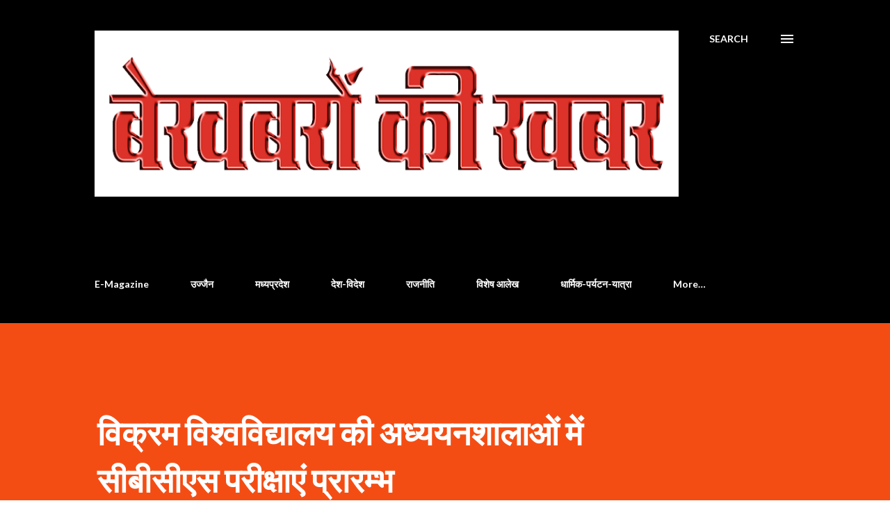

--- FILE ---
content_type: text/html; charset=UTF-8
request_url: https://www.bkknews.page/2022/01/blog-post_57.html
body_size: 34834
content:
<!DOCTYPE html>
<html dir='ltr' lang='en' xmlns='http://www.w3.org/1999/xhtml' xmlns:b='http://www.google.com/2005/gml/b' xmlns:data='http://www.google.com/2005/gml/data' xmlns:expr='http://www.google.com/2005/gml/expr'>
<head>
<!-- Global site tag (gtag.js) - Google Analytics -->
<script async='async' src='https://www.googletagmanager.com/gtag/js?id=UA-158037850-1'></script>
<script>
  window.dataLayer = window.dataLayer || [];
  function gtag(){dataLayer.push(arguments);}
  gtag('js', new Date());

  gtag('config', 'UA-158037850-1');
</script>
<meta content='width=device-width, initial-scale=1' name='viewport'/>
<title>व&#2367;क&#2381;रम व&#2367;श&#2381;वव&#2367;द&#2381;य&#2366;लय क&#2368; अध&#2381;ययनश&#2366;ल&#2366;ओ&#2306; म&#2375;&#2306; स&#2368;ब&#2368;स&#2368;एस पर&#2368;क&#2381;ष&#2366;ए&#2306; प&#2381;र&#2366;रम&#2381;भ</title>
<meta content='text/html; charset=UTF-8' http-equiv='Content-Type'/>
<!-- Chrome, Firefox OS and Opera -->
<meta content='#ffffff' name='theme-color'/>
<!-- Windows Phone -->
<meta content='#ffffff' name='msapplication-navbutton-color'/>
<meta content='blogger' name='generator'/>
<link href='https://www.bkknews.page/favicon.ico' rel='icon' type='image/x-icon'/>
<link href='https://www.bkknews.page/2022/01/blog-post_57.html' rel='canonical'/>
<link rel="alternate" type="application/atom+xml" title="Bekhabaron ki khabar - ब&#2375;खबर&#2379;&#2306; क&#2368; खबर  - Atom" href="https://www.bkknews.page/feeds/posts/default" />
<link rel="alternate" type="application/rss+xml" title="Bekhabaron ki khabar - ब&#2375;खबर&#2379;&#2306; क&#2368; खबर  - RSS" href="https://www.bkknews.page/feeds/posts/default?alt=rss" />
<link rel="service.post" type="application/atom+xml" title="Bekhabaron ki khabar - ब&#2375;खबर&#2379;&#2306; क&#2368; खबर  - Atom" href="https://www.blogger.com/feeds/5414861230985085657/posts/default" />

<!--Can't find substitution for tag [blog.ieCssRetrofitLinks]-->
<link href='https://blogger.googleusercontent.com/img/a/AVvXsEgcTUatMf3gI8jt70FRnEGkGiW4ZWtO6mSPPP55edjywuWw2q3QLKCU0cMHfSfdkz9bSxE3O06uRoLfWb-FxpECgDXw6i2JUNwlOBXpN-3oYJd8BKfph2vPIoWCO7riLFqFvvmuNaEjtQ7cahYgWBlZPFwymLV1qAUnv3YtCs3D_n215EcZYFuTGwSi=w640-h266' rel='image_src'/>
<meta content='https://www.bkknews.page/2022/01/blog-post_57.html' property='og:url'/>
<meta content='विक्रम विश्वविद्यालय की अध्ययनशालाओं में सीबीसीएस परीक्षाएं प्रारम्भ' property='og:title'/>
<meta content='' property='og:description'/>
<meta content='https://blogger.googleusercontent.com/img/a/AVvXsEgcTUatMf3gI8jt70FRnEGkGiW4ZWtO6mSPPP55edjywuWw2q3QLKCU0cMHfSfdkz9bSxE3O06uRoLfWb-FxpECgDXw6i2JUNwlOBXpN-3oYJd8BKfph2vPIoWCO7riLFqFvvmuNaEjtQ7cahYgWBlZPFwymLV1qAUnv3YtCs3D_n215EcZYFuTGwSi=w1200-h630-p-k-no-nu' property='og:image'/>
<style type='text/css'>@font-face{font-family:'Dancing Script';font-style:normal;font-weight:400;font-display:swap;src:url(//fonts.gstatic.com/s/dancingscript/v29/If2cXTr6YS-zF4S-kcSWSVi_sxjsohD9F50Ruu7BMSo3Rep8hNX6plRPjLo.woff2)format('woff2');unicode-range:U+0102-0103,U+0110-0111,U+0128-0129,U+0168-0169,U+01A0-01A1,U+01AF-01B0,U+0300-0301,U+0303-0304,U+0308-0309,U+0323,U+0329,U+1EA0-1EF9,U+20AB;}@font-face{font-family:'Dancing Script';font-style:normal;font-weight:400;font-display:swap;src:url(//fonts.gstatic.com/s/dancingscript/v29/If2cXTr6YS-zF4S-kcSWSVi_sxjsohD9F50Ruu7BMSo3ROp8hNX6plRPjLo.woff2)format('woff2');unicode-range:U+0100-02BA,U+02BD-02C5,U+02C7-02CC,U+02CE-02D7,U+02DD-02FF,U+0304,U+0308,U+0329,U+1D00-1DBF,U+1E00-1E9F,U+1EF2-1EFF,U+2020,U+20A0-20AB,U+20AD-20C0,U+2113,U+2C60-2C7F,U+A720-A7FF;}@font-face{font-family:'Dancing Script';font-style:normal;font-weight:400;font-display:swap;src:url(//fonts.gstatic.com/s/dancingscript/v29/If2cXTr6YS-zF4S-kcSWSVi_sxjsohD9F50Ruu7BMSo3Sup8hNX6plRP.woff2)format('woff2');unicode-range:U+0000-00FF,U+0131,U+0152-0153,U+02BB-02BC,U+02C6,U+02DA,U+02DC,U+0304,U+0308,U+0329,U+2000-206F,U+20AC,U+2122,U+2191,U+2193,U+2212,U+2215,U+FEFF,U+FFFD;}@font-face{font-family:'EB Garamond';font-style:italic;font-weight:600;font-display:swap;src:url(//fonts.gstatic.com/s/ebgaramond/v32/SlGFmQSNjdsmc35JDF1K5GRwUjcdlttVFm-rI7diR79wU6i1hGFJRvzr2Q.woff2)format('woff2');unicode-range:U+0460-052F,U+1C80-1C8A,U+20B4,U+2DE0-2DFF,U+A640-A69F,U+FE2E-FE2F;}@font-face{font-family:'EB Garamond';font-style:italic;font-weight:600;font-display:swap;src:url(//fonts.gstatic.com/s/ebgaramond/v32/SlGFmQSNjdsmc35JDF1K5GRwUjcdlttVFm-rI7diR795U6i1hGFJRvzr2Q.woff2)format('woff2');unicode-range:U+0301,U+0400-045F,U+0490-0491,U+04B0-04B1,U+2116;}@font-face{font-family:'EB Garamond';font-style:italic;font-weight:600;font-display:swap;src:url(//fonts.gstatic.com/s/ebgaramond/v32/SlGFmQSNjdsmc35JDF1K5GRwUjcdlttVFm-rI7diR79xU6i1hGFJRvzr2Q.woff2)format('woff2');unicode-range:U+1F00-1FFF;}@font-face{font-family:'EB Garamond';font-style:italic;font-weight:600;font-display:swap;src:url(//fonts.gstatic.com/s/ebgaramond/v32/SlGFmQSNjdsmc35JDF1K5GRwUjcdlttVFm-rI7diR79-U6i1hGFJRvzr2Q.woff2)format('woff2');unicode-range:U+0370-0377,U+037A-037F,U+0384-038A,U+038C,U+038E-03A1,U+03A3-03FF;}@font-face{font-family:'EB Garamond';font-style:italic;font-weight:600;font-display:swap;src:url(//fonts.gstatic.com/s/ebgaramond/v32/SlGFmQSNjdsmc35JDF1K5GRwUjcdlttVFm-rI7diR79yU6i1hGFJRvzr2Q.woff2)format('woff2');unicode-range:U+0102-0103,U+0110-0111,U+0128-0129,U+0168-0169,U+01A0-01A1,U+01AF-01B0,U+0300-0301,U+0303-0304,U+0308-0309,U+0323,U+0329,U+1EA0-1EF9,U+20AB;}@font-face{font-family:'EB Garamond';font-style:italic;font-weight:600;font-display:swap;src:url(//fonts.gstatic.com/s/ebgaramond/v32/SlGFmQSNjdsmc35JDF1K5GRwUjcdlttVFm-rI7diR79zU6i1hGFJRvzr2Q.woff2)format('woff2');unicode-range:U+0100-02BA,U+02BD-02C5,U+02C7-02CC,U+02CE-02D7,U+02DD-02FF,U+0304,U+0308,U+0329,U+1D00-1DBF,U+1E00-1E9F,U+1EF2-1EFF,U+2020,U+20A0-20AB,U+20AD-20C0,U+2113,U+2C60-2C7F,U+A720-A7FF;}@font-face{font-family:'EB Garamond';font-style:italic;font-weight:600;font-display:swap;src:url(//fonts.gstatic.com/s/ebgaramond/v32/SlGFmQSNjdsmc35JDF1K5GRwUjcdlttVFm-rI7diR799U6i1hGFJRvw.woff2)format('woff2');unicode-range:U+0000-00FF,U+0131,U+0152-0153,U+02BB-02BC,U+02C6,U+02DA,U+02DC,U+0304,U+0308,U+0329,U+2000-206F,U+20AC,U+2122,U+2191,U+2193,U+2212,U+2215,U+FEFF,U+FFFD;}@font-face{font-family:'EB Garamond';font-style:normal;font-weight:400;font-display:swap;src:url(//fonts.gstatic.com/s/ebgaramond/v32/SlGDmQSNjdsmc35JDF1K5E55YMjF_7DPuGi-6_RkCY9_WamXgHlIbvw.woff2)format('woff2');unicode-range:U+0460-052F,U+1C80-1C8A,U+20B4,U+2DE0-2DFF,U+A640-A69F,U+FE2E-FE2F;}@font-face{font-family:'EB Garamond';font-style:normal;font-weight:400;font-display:swap;src:url(//fonts.gstatic.com/s/ebgaramond/v32/SlGDmQSNjdsmc35JDF1K5E55YMjF_7DPuGi-6_RkAI9_WamXgHlIbvw.woff2)format('woff2');unicode-range:U+0301,U+0400-045F,U+0490-0491,U+04B0-04B1,U+2116;}@font-face{font-family:'EB Garamond';font-style:normal;font-weight:400;font-display:swap;src:url(//fonts.gstatic.com/s/ebgaramond/v32/SlGDmQSNjdsmc35JDF1K5E55YMjF_7DPuGi-6_RkCI9_WamXgHlIbvw.woff2)format('woff2');unicode-range:U+1F00-1FFF;}@font-face{font-family:'EB Garamond';font-style:normal;font-weight:400;font-display:swap;src:url(//fonts.gstatic.com/s/ebgaramond/v32/SlGDmQSNjdsmc35JDF1K5E55YMjF_7DPuGi-6_RkB49_WamXgHlIbvw.woff2)format('woff2');unicode-range:U+0370-0377,U+037A-037F,U+0384-038A,U+038C,U+038E-03A1,U+03A3-03FF;}@font-face{font-family:'EB Garamond';font-style:normal;font-weight:400;font-display:swap;src:url(//fonts.gstatic.com/s/ebgaramond/v32/SlGDmQSNjdsmc35JDF1K5E55YMjF_7DPuGi-6_RkC49_WamXgHlIbvw.woff2)format('woff2');unicode-range:U+0102-0103,U+0110-0111,U+0128-0129,U+0168-0169,U+01A0-01A1,U+01AF-01B0,U+0300-0301,U+0303-0304,U+0308-0309,U+0323,U+0329,U+1EA0-1EF9,U+20AB;}@font-face{font-family:'EB Garamond';font-style:normal;font-weight:400;font-display:swap;src:url(//fonts.gstatic.com/s/ebgaramond/v32/SlGDmQSNjdsmc35JDF1K5E55YMjF_7DPuGi-6_RkCo9_WamXgHlIbvw.woff2)format('woff2');unicode-range:U+0100-02BA,U+02BD-02C5,U+02C7-02CC,U+02CE-02D7,U+02DD-02FF,U+0304,U+0308,U+0329,U+1D00-1DBF,U+1E00-1E9F,U+1EF2-1EFF,U+2020,U+20A0-20AB,U+20AD-20C0,U+2113,U+2C60-2C7F,U+A720-A7FF;}@font-face{font-family:'EB Garamond';font-style:normal;font-weight:400;font-display:swap;src:url(//fonts.gstatic.com/s/ebgaramond/v32/SlGDmQSNjdsmc35JDF1K5E55YMjF_7DPuGi-6_RkBI9_WamXgHlI.woff2)format('woff2');unicode-range:U+0000-00FF,U+0131,U+0152-0153,U+02BB-02BC,U+02C6,U+02DA,U+02DC,U+0304,U+0308,U+0329,U+2000-206F,U+20AC,U+2122,U+2191,U+2193,U+2212,U+2215,U+FEFF,U+FFFD;}@font-face{font-family:'Lato';font-style:italic;font-weight:700;font-display:swap;src:url(//fonts.gstatic.com/s/lato/v25/S6u_w4BMUTPHjxsI5wq_FQftx9897sxZ.woff2)format('woff2');unicode-range:U+0100-02BA,U+02BD-02C5,U+02C7-02CC,U+02CE-02D7,U+02DD-02FF,U+0304,U+0308,U+0329,U+1D00-1DBF,U+1E00-1E9F,U+1EF2-1EFF,U+2020,U+20A0-20AB,U+20AD-20C0,U+2113,U+2C60-2C7F,U+A720-A7FF;}@font-face{font-family:'Lato';font-style:italic;font-weight:700;font-display:swap;src:url(//fonts.gstatic.com/s/lato/v25/S6u_w4BMUTPHjxsI5wq_Gwftx9897g.woff2)format('woff2');unicode-range:U+0000-00FF,U+0131,U+0152-0153,U+02BB-02BC,U+02C6,U+02DA,U+02DC,U+0304,U+0308,U+0329,U+2000-206F,U+20AC,U+2122,U+2191,U+2193,U+2212,U+2215,U+FEFF,U+FFFD;}@font-face{font-family:'Lato';font-style:normal;font-weight:400;font-display:swap;src:url(//fonts.gstatic.com/s/lato/v25/S6uyw4BMUTPHjxAwXiWtFCfQ7A.woff2)format('woff2');unicode-range:U+0100-02BA,U+02BD-02C5,U+02C7-02CC,U+02CE-02D7,U+02DD-02FF,U+0304,U+0308,U+0329,U+1D00-1DBF,U+1E00-1E9F,U+1EF2-1EFF,U+2020,U+20A0-20AB,U+20AD-20C0,U+2113,U+2C60-2C7F,U+A720-A7FF;}@font-face{font-family:'Lato';font-style:normal;font-weight:400;font-display:swap;src:url(//fonts.gstatic.com/s/lato/v25/S6uyw4BMUTPHjx4wXiWtFCc.woff2)format('woff2');unicode-range:U+0000-00FF,U+0131,U+0152-0153,U+02BB-02BC,U+02C6,U+02DA,U+02DC,U+0304,U+0308,U+0329,U+2000-206F,U+20AC,U+2122,U+2191,U+2193,U+2212,U+2215,U+FEFF,U+FFFD;}@font-face{font-family:'Lato';font-style:normal;font-weight:700;font-display:swap;src:url(//fonts.gstatic.com/s/lato/v25/S6u9w4BMUTPHh6UVSwaPGQ3q5d0N7w.woff2)format('woff2');unicode-range:U+0100-02BA,U+02BD-02C5,U+02C7-02CC,U+02CE-02D7,U+02DD-02FF,U+0304,U+0308,U+0329,U+1D00-1DBF,U+1E00-1E9F,U+1EF2-1EFF,U+2020,U+20A0-20AB,U+20AD-20C0,U+2113,U+2C60-2C7F,U+A720-A7FF;}@font-face{font-family:'Lato';font-style:normal;font-weight:700;font-display:swap;src:url(//fonts.gstatic.com/s/lato/v25/S6u9w4BMUTPHh6UVSwiPGQ3q5d0.woff2)format('woff2');unicode-range:U+0000-00FF,U+0131,U+0152-0153,U+02BB-02BC,U+02C6,U+02DA,U+02DC,U+0304,U+0308,U+0329,U+2000-206F,U+20AC,U+2122,U+2191,U+2193,U+2212,U+2215,U+FEFF,U+FFFD;}@font-face{font-family:'Lato';font-style:normal;font-weight:900;font-display:swap;src:url(//fonts.gstatic.com/s/lato/v25/S6u9w4BMUTPHh50XSwaPGQ3q5d0N7w.woff2)format('woff2');unicode-range:U+0100-02BA,U+02BD-02C5,U+02C7-02CC,U+02CE-02D7,U+02DD-02FF,U+0304,U+0308,U+0329,U+1D00-1DBF,U+1E00-1E9F,U+1EF2-1EFF,U+2020,U+20A0-20AB,U+20AD-20C0,U+2113,U+2C60-2C7F,U+A720-A7FF;}@font-face{font-family:'Lato';font-style:normal;font-weight:900;font-display:swap;src:url(//fonts.gstatic.com/s/lato/v25/S6u9w4BMUTPHh50XSwiPGQ3q5d0.woff2)format('woff2');unicode-range:U+0000-00FF,U+0131,U+0152-0153,U+02BB-02BC,U+02C6,U+02DA,U+02DC,U+0304,U+0308,U+0329,U+2000-206F,U+20AC,U+2122,U+2191,U+2193,U+2212,U+2215,U+FEFF,U+FFFD;}@font-face{font-family:'Lora';font-style:normal;font-weight:400;font-display:swap;src:url(//fonts.gstatic.com/s/lora/v37/0QIvMX1D_JOuMwf7I_FMl_GW8g.woff2)format('woff2');unicode-range:U+0460-052F,U+1C80-1C8A,U+20B4,U+2DE0-2DFF,U+A640-A69F,U+FE2E-FE2F;}@font-face{font-family:'Lora';font-style:normal;font-weight:400;font-display:swap;src:url(//fonts.gstatic.com/s/lora/v37/0QIvMX1D_JOuMw77I_FMl_GW8g.woff2)format('woff2');unicode-range:U+0301,U+0400-045F,U+0490-0491,U+04B0-04B1,U+2116;}@font-face{font-family:'Lora';font-style:normal;font-weight:400;font-display:swap;src:url(//fonts.gstatic.com/s/lora/v37/0QIvMX1D_JOuM3b7I_FMl_GW8g.woff2)format('woff2');unicode-range:U+0302-0303,U+0305,U+0307-0308,U+0310,U+0312,U+0315,U+031A,U+0326-0327,U+032C,U+032F-0330,U+0332-0333,U+0338,U+033A,U+0346,U+034D,U+0391-03A1,U+03A3-03A9,U+03B1-03C9,U+03D1,U+03D5-03D6,U+03F0-03F1,U+03F4-03F5,U+2016-2017,U+2034-2038,U+203C,U+2040,U+2043,U+2047,U+2050,U+2057,U+205F,U+2070-2071,U+2074-208E,U+2090-209C,U+20D0-20DC,U+20E1,U+20E5-20EF,U+2100-2112,U+2114-2115,U+2117-2121,U+2123-214F,U+2190,U+2192,U+2194-21AE,U+21B0-21E5,U+21F1-21F2,U+21F4-2211,U+2213-2214,U+2216-22FF,U+2308-230B,U+2310,U+2319,U+231C-2321,U+2336-237A,U+237C,U+2395,U+239B-23B7,U+23D0,U+23DC-23E1,U+2474-2475,U+25AF,U+25B3,U+25B7,U+25BD,U+25C1,U+25CA,U+25CC,U+25FB,U+266D-266F,U+27C0-27FF,U+2900-2AFF,U+2B0E-2B11,U+2B30-2B4C,U+2BFE,U+3030,U+FF5B,U+FF5D,U+1D400-1D7FF,U+1EE00-1EEFF;}@font-face{font-family:'Lora';font-style:normal;font-weight:400;font-display:swap;src:url(//fonts.gstatic.com/s/lora/v37/0QIvMX1D_JOuM2T7I_FMl_GW8g.woff2)format('woff2');unicode-range:U+0001-000C,U+000E-001F,U+007F-009F,U+20DD-20E0,U+20E2-20E4,U+2150-218F,U+2190,U+2192,U+2194-2199,U+21AF,U+21E6-21F0,U+21F3,U+2218-2219,U+2299,U+22C4-22C6,U+2300-243F,U+2440-244A,U+2460-24FF,U+25A0-27BF,U+2800-28FF,U+2921-2922,U+2981,U+29BF,U+29EB,U+2B00-2BFF,U+4DC0-4DFF,U+FFF9-FFFB,U+10140-1018E,U+10190-1019C,U+101A0,U+101D0-101FD,U+102E0-102FB,U+10E60-10E7E,U+1D2C0-1D2D3,U+1D2E0-1D37F,U+1F000-1F0FF,U+1F100-1F1AD,U+1F1E6-1F1FF,U+1F30D-1F30F,U+1F315,U+1F31C,U+1F31E,U+1F320-1F32C,U+1F336,U+1F378,U+1F37D,U+1F382,U+1F393-1F39F,U+1F3A7-1F3A8,U+1F3AC-1F3AF,U+1F3C2,U+1F3C4-1F3C6,U+1F3CA-1F3CE,U+1F3D4-1F3E0,U+1F3ED,U+1F3F1-1F3F3,U+1F3F5-1F3F7,U+1F408,U+1F415,U+1F41F,U+1F426,U+1F43F,U+1F441-1F442,U+1F444,U+1F446-1F449,U+1F44C-1F44E,U+1F453,U+1F46A,U+1F47D,U+1F4A3,U+1F4B0,U+1F4B3,U+1F4B9,U+1F4BB,U+1F4BF,U+1F4C8-1F4CB,U+1F4D6,U+1F4DA,U+1F4DF,U+1F4E3-1F4E6,U+1F4EA-1F4ED,U+1F4F7,U+1F4F9-1F4FB,U+1F4FD-1F4FE,U+1F503,U+1F507-1F50B,U+1F50D,U+1F512-1F513,U+1F53E-1F54A,U+1F54F-1F5FA,U+1F610,U+1F650-1F67F,U+1F687,U+1F68D,U+1F691,U+1F694,U+1F698,U+1F6AD,U+1F6B2,U+1F6B9-1F6BA,U+1F6BC,U+1F6C6-1F6CF,U+1F6D3-1F6D7,U+1F6E0-1F6EA,U+1F6F0-1F6F3,U+1F6F7-1F6FC,U+1F700-1F7FF,U+1F800-1F80B,U+1F810-1F847,U+1F850-1F859,U+1F860-1F887,U+1F890-1F8AD,U+1F8B0-1F8BB,U+1F8C0-1F8C1,U+1F900-1F90B,U+1F93B,U+1F946,U+1F984,U+1F996,U+1F9E9,U+1FA00-1FA6F,U+1FA70-1FA7C,U+1FA80-1FA89,U+1FA8F-1FAC6,U+1FACE-1FADC,U+1FADF-1FAE9,U+1FAF0-1FAF8,U+1FB00-1FBFF;}@font-face{font-family:'Lora';font-style:normal;font-weight:400;font-display:swap;src:url(//fonts.gstatic.com/s/lora/v37/0QIvMX1D_JOuMwX7I_FMl_GW8g.woff2)format('woff2');unicode-range:U+0102-0103,U+0110-0111,U+0128-0129,U+0168-0169,U+01A0-01A1,U+01AF-01B0,U+0300-0301,U+0303-0304,U+0308-0309,U+0323,U+0329,U+1EA0-1EF9,U+20AB;}@font-face{font-family:'Lora';font-style:normal;font-weight:400;font-display:swap;src:url(//fonts.gstatic.com/s/lora/v37/0QIvMX1D_JOuMwT7I_FMl_GW8g.woff2)format('woff2');unicode-range:U+0100-02BA,U+02BD-02C5,U+02C7-02CC,U+02CE-02D7,U+02DD-02FF,U+0304,U+0308,U+0329,U+1D00-1DBF,U+1E00-1E9F,U+1EF2-1EFF,U+2020,U+20A0-20AB,U+20AD-20C0,U+2113,U+2C60-2C7F,U+A720-A7FF;}@font-face{font-family:'Lora';font-style:normal;font-weight:400;font-display:swap;src:url(//fonts.gstatic.com/s/lora/v37/0QIvMX1D_JOuMwr7I_FMl_E.woff2)format('woff2');unicode-range:U+0000-00FF,U+0131,U+0152-0153,U+02BB-02BC,U+02C6,U+02DA,U+02DC,U+0304,U+0308,U+0329,U+2000-206F,U+20AC,U+2122,U+2191,U+2193,U+2212,U+2215,U+FEFF,U+FFFD;}@font-face{font-family:'Lora';font-style:normal;font-weight:700;font-display:swap;src:url(//fonts.gstatic.com/s/lora/v37/0QIvMX1D_JOuMwf7I_FMl_GW8g.woff2)format('woff2');unicode-range:U+0460-052F,U+1C80-1C8A,U+20B4,U+2DE0-2DFF,U+A640-A69F,U+FE2E-FE2F;}@font-face{font-family:'Lora';font-style:normal;font-weight:700;font-display:swap;src:url(//fonts.gstatic.com/s/lora/v37/0QIvMX1D_JOuMw77I_FMl_GW8g.woff2)format('woff2');unicode-range:U+0301,U+0400-045F,U+0490-0491,U+04B0-04B1,U+2116;}@font-face{font-family:'Lora';font-style:normal;font-weight:700;font-display:swap;src:url(//fonts.gstatic.com/s/lora/v37/0QIvMX1D_JOuM3b7I_FMl_GW8g.woff2)format('woff2');unicode-range:U+0302-0303,U+0305,U+0307-0308,U+0310,U+0312,U+0315,U+031A,U+0326-0327,U+032C,U+032F-0330,U+0332-0333,U+0338,U+033A,U+0346,U+034D,U+0391-03A1,U+03A3-03A9,U+03B1-03C9,U+03D1,U+03D5-03D6,U+03F0-03F1,U+03F4-03F5,U+2016-2017,U+2034-2038,U+203C,U+2040,U+2043,U+2047,U+2050,U+2057,U+205F,U+2070-2071,U+2074-208E,U+2090-209C,U+20D0-20DC,U+20E1,U+20E5-20EF,U+2100-2112,U+2114-2115,U+2117-2121,U+2123-214F,U+2190,U+2192,U+2194-21AE,U+21B0-21E5,U+21F1-21F2,U+21F4-2211,U+2213-2214,U+2216-22FF,U+2308-230B,U+2310,U+2319,U+231C-2321,U+2336-237A,U+237C,U+2395,U+239B-23B7,U+23D0,U+23DC-23E1,U+2474-2475,U+25AF,U+25B3,U+25B7,U+25BD,U+25C1,U+25CA,U+25CC,U+25FB,U+266D-266F,U+27C0-27FF,U+2900-2AFF,U+2B0E-2B11,U+2B30-2B4C,U+2BFE,U+3030,U+FF5B,U+FF5D,U+1D400-1D7FF,U+1EE00-1EEFF;}@font-face{font-family:'Lora';font-style:normal;font-weight:700;font-display:swap;src:url(//fonts.gstatic.com/s/lora/v37/0QIvMX1D_JOuM2T7I_FMl_GW8g.woff2)format('woff2');unicode-range:U+0001-000C,U+000E-001F,U+007F-009F,U+20DD-20E0,U+20E2-20E4,U+2150-218F,U+2190,U+2192,U+2194-2199,U+21AF,U+21E6-21F0,U+21F3,U+2218-2219,U+2299,U+22C4-22C6,U+2300-243F,U+2440-244A,U+2460-24FF,U+25A0-27BF,U+2800-28FF,U+2921-2922,U+2981,U+29BF,U+29EB,U+2B00-2BFF,U+4DC0-4DFF,U+FFF9-FFFB,U+10140-1018E,U+10190-1019C,U+101A0,U+101D0-101FD,U+102E0-102FB,U+10E60-10E7E,U+1D2C0-1D2D3,U+1D2E0-1D37F,U+1F000-1F0FF,U+1F100-1F1AD,U+1F1E6-1F1FF,U+1F30D-1F30F,U+1F315,U+1F31C,U+1F31E,U+1F320-1F32C,U+1F336,U+1F378,U+1F37D,U+1F382,U+1F393-1F39F,U+1F3A7-1F3A8,U+1F3AC-1F3AF,U+1F3C2,U+1F3C4-1F3C6,U+1F3CA-1F3CE,U+1F3D4-1F3E0,U+1F3ED,U+1F3F1-1F3F3,U+1F3F5-1F3F7,U+1F408,U+1F415,U+1F41F,U+1F426,U+1F43F,U+1F441-1F442,U+1F444,U+1F446-1F449,U+1F44C-1F44E,U+1F453,U+1F46A,U+1F47D,U+1F4A3,U+1F4B0,U+1F4B3,U+1F4B9,U+1F4BB,U+1F4BF,U+1F4C8-1F4CB,U+1F4D6,U+1F4DA,U+1F4DF,U+1F4E3-1F4E6,U+1F4EA-1F4ED,U+1F4F7,U+1F4F9-1F4FB,U+1F4FD-1F4FE,U+1F503,U+1F507-1F50B,U+1F50D,U+1F512-1F513,U+1F53E-1F54A,U+1F54F-1F5FA,U+1F610,U+1F650-1F67F,U+1F687,U+1F68D,U+1F691,U+1F694,U+1F698,U+1F6AD,U+1F6B2,U+1F6B9-1F6BA,U+1F6BC,U+1F6C6-1F6CF,U+1F6D3-1F6D7,U+1F6E0-1F6EA,U+1F6F0-1F6F3,U+1F6F7-1F6FC,U+1F700-1F7FF,U+1F800-1F80B,U+1F810-1F847,U+1F850-1F859,U+1F860-1F887,U+1F890-1F8AD,U+1F8B0-1F8BB,U+1F8C0-1F8C1,U+1F900-1F90B,U+1F93B,U+1F946,U+1F984,U+1F996,U+1F9E9,U+1FA00-1FA6F,U+1FA70-1FA7C,U+1FA80-1FA89,U+1FA8F-1FAC6,U+1FACE-1FADC,U+1FADF-1FAE9,U+1FAF0-1FAF8,U+1FB00-1FBFF;}@font-face{font-family:'Lora';font-style:normal;font-weight:700;font-display:swap;src:url(//fonts.gstatic.com/s/lora/v37/0QIvMX1D_JOuMwX7I_FMl_GW8g.woff2)format('woff2');unicode-range:U+0102-0103,U+0110-0111,U+0128-0129,U+0168-0169,U+01A0-01A1,U+01AF-01B0,U+0300-0301,U+0303-0304,U+0308-0309,U+0323,U+0329,U+1EA0-1EF9,U+20AB;}@font-face{font-family:'Lora';font-style:normal;font-weight:700;font-display:swap;src:url(//fonts.gstatic.com/s/lora/v37/0QIvMX1D_JOuMwT7I_FMl_GW8g.woff2)format('woff2');unicode-range:U+0100-02BA,U+02BD-02C5,U+02C7-02CC,U+02CE-02D7,U+02DD-02FF,U+0304,U+0308,U+0329,U+1D00-1DBF,U+1E00-1E9F,U+1EF2-1EFF,U+2020,U+20A0-20AB,U+20AD-20C0,U+2113,U+2C60-2C7F,U+A720-A7FF;}@font-face{font-family:'Lora';font-style:normal;font-weight:700;font-display:swap;src:url(//fonts.gstatic.com/s/lora/v37/0QIvMX1D_JOuMwr7I_FMl_E.woff2)format('woff2');unicode-range:U+0000-00FF,U+0131,U+0152-0153,U+02BB-02BC,U+02C6,U+02DA,U+02DC,U+0304,U+0308,U+0329,U+2000-206F,U+20AC,U+2122,U+2191,U+2193,U+2212,U+2215,U+FEFF,U+FFFD;}@font-face{font-family:'Open Sans';font-style:italic;font-weight:600;font-stretch:100%;font-display:swap;src:url(//fonts.gstatic.com/s/opensans/v44/memtYaGs126MiZpBA-UFUIcVXSCEkx2cmqvXlWqWtE6FxZCJgvAQ.woff2)format('woff2');unicode-range:U+0460-052F,U+1C80-1C8A,U+20B4,U+2DE0-2DFF,U+A640-A69F,U+FE2E-FE2F;}@font-face{font-family:'Open Sans';font-style:italic;font-weight:600;font-stretch:100%;font-display:swap;src:url(//fonts.gstatic.com/s/opensans/v44/memtYaGs126MiZpBA-UFUIcVXSCEkx2cmqvXlWqWvU6FxZCJgvAQ.woff2)format('woff2');unicode-range:U+0301,U+0400-045F,U+0490-0491,U+04B0-04B1,U+2116;}@font-face{font-family:'Open Sans';font-style:italic;font-weight:600;font-stretch:100%;font-display:swap;src:url(//fonts.gstatic.com/s/opensans/v44/memtYaGs126MiZpBA-UFUIcVXSCEkx2cmqvXlWqWtU6FxZCJgvAQ.woff2)format('woff2');unicode-range:U+1F00-1FFF;}@font-face{font-family:'Open Sans';font-style:italic;font-weight:600;font-stretch:100%;font-display:swap;src:url(//fonts.gstatic.com/s/opensans/v44/memtYaGs126MiZpBA-UFUIcVXSCEkx2cmqvXlWqWuk6FxZCJgvAQ.woff2)format('woff2');unicode-range:U+0370-0377,U+037A-037F,U+0384-038A,U+038C,U+038E-03A1,U+03A3-03FF;}@font-face{font-family:'Open Sans';font-style:italic;font-weight:600;font-stretch:100%;font-display:swap;src:url(//fonts.gstatic.com/s/opensans/v44/memtYaGs126MiZpBA-UFUIcVXSCEkx2cmqvXlWqWu06FxZCJgvAQ.woff2)format('woff2');unicode-range:U+0307-0308,U+0590-05FF,U+200C-2010,U+20AA,U+25CC,U+FB1D-FB4F;}@font-face{font-family:'Open Sans';font-style:italic;font-weight:600;font-stretch:100%;font-display:swap;src:url(//fonts.gstatic.com/s/opensans/v44/memtYaGs126MiZpBA-UFUIcVXSCEkx2cmqvXlWqWxU6FxZCJgvAQ.woff2)format('woff2');unicode-range:U+0302-0303,U+0305,U+0307-0308,U+0310,U+0312,U+0315,U+031A,U+0326-0327,U+032C,U+032F-0330,U+0332-0333,U+0338,U+033A,U+0346,U+034D,U+0391-03A1,U+03A3-03A9,U+03B1-03C9,U+03D1,U+03D5-03D6,U+03F0-03F1,U+03F4-03F5,U+2016-2017,U+2034-2038,U+203C,U+2040,U+2043,U+2047,U+2050,U+2057,U+205F,U+2070-2071,U+2074-208E,U+2090-209C,U+20D0-20DC,U+20E1,U+20E5-20EF,U+2100-2112,U+2114-2115,U+2117-2121,U+2123-214F,U+2190,U+2192,U+2194-21AE,U+21B0-21E5,U+21F1-21F2,U+21F4-2211,U+2213-2214,U+2216-22FF,U+2308-230B,U+2310,U+2319,U+231C-2321,U+2336-237A,U+237C,U+2395,U+239B-23B7,U+23D0,U+23DC-23E1,U+2474-2475,U+25AF,U+25B3,U+25B7,U+25BD,U+25C1,U+25CA,U+25CC,U+25FB,U+266D-266F,U+27C0-27FF,U+2900-2AFF,U+2B0E-2B11,U+2B30-2B4C,U+2BFE,U+3030,U+FF5B,U+FF5D,U+1D400-1D7FF,U+1EE00-1EEFF;}@font-face{font-family:'Open Sans';font-style:italic;font-weight:600;font-stretch:100%;font-display:swap;src:url(//fonts.gstatic.com/s/opensans/v44/memtYaGs126MiZpBA-UFUIcVXSCEkx2cmqvXlWqW106FxZCJgvAQ.woff2)format('woff2');unicode-range:U+0001-000C,U+000E-001F,U+007F-009F,U+20DD-20E0,U+20E2-20E4,U+2150-218F,U+2190,U+2192,U+2194-2199,U+21AF,U+21E6-21F0,U+21F3,U+2218-2219,U+2299,U+22C4-22C6,U+2300-243F,U+2440-244A,U+2460-24FF,U+25A0-27BF,U+2800-28FF,U+2921-2922,U+2981,U+29BF,U+29EB,U+2B00-2BFF,U+4DC0-4DFF,U+FFF9-FFFB,U+10140-1018E,U+10190-1019C,U+101A0,U+101D0-101FD,U+102E0-102FB,U+10E60-10E7E,U+1D2C0-1D2D3,U+1D2E0-1D37F,U+1F000-1F0FF,U+1F100-1F1AD,U+1F1E6-1F1FF,U+1F30D-1F30F,U+1F315,U+1F31C,U+1F31E,U+1F320-1F32C,U+1F336,U+1F378,U+1F37D,U+1F382,U+1F393-1F39F,U+1F3A7-1F3A8,U+1F3AC-1F3AF,U+1F3C2,U+1F3C4-1F3C6,U+1F3CA-1F3CE,U+1F3D4-1F3E0,U+1F3ED,U+1F3F1-1F3F3,U+1F3F5-1F3F7,U+1F408,U+1F415,U+1F41F,U+1F426,U+1F43F,U+1F441-1F442,U+1F444,U+1F446-1F449,U+1F44C-1F44E,U+1F453,U+1F46A,U+1F47D,U+1F4A3,U+1F4B0,U+1F4B3,U+1F4B9,U+1F4BB,U+1F4BF,U+1F4C8-1F4CB,U+1F4D6,U+1F4DA,U+1F4DF,U+1F4E3-1F4E6,U+1F4EA-1F4ED,U+1F4F7,U+1F4F9-1F4FB,U+1F4FD-1F4FE,U+1F503,U+1F507-1F50B,U+1F50D,U+1F512-1F513,U+1F53E-1F54A,U+1F54F-1F5FA,U+1F610,U+1F650-1F67F,U+1F687,U+1F68D,U+1F691,U+1F694,U+1F698,U+1F6AD,U+1F6B2,U+1F6B9-1F6BA,U+1F6BC,U+1F6C6-1F6CF,U+1F6D3-1F6D7,U+1F6E0-1F6EA,U+1F6F0-1F6F3,U+1F6F7-1F6FC,U+1F700-1F7FF,U+1F800-1F80B,U+1F810-1F847,U+1F850-1F859,U+1F860-1F887,U+1F890-1F8AD,U+1F8B0-1F8BB,U+1F8C0-1F8C1,U+1F900-1F90B,U+1F93B,U+1F946,U+1F984,U+1F996,U+1F9E9,U+1FA00-1FA6F,U+1FA70-1FA7C,U+1FA80-1FA89,U+1FA8F-1FAC6,U+1FACE-1FADC,U+1FADF-1FAE9,U+1FAF0-1FAF8,U+1FB00-1FBFF;}@font-face{font-family:'Open Sans';font-style:italic;font-weight:600;font-stretch:100%;font-display:swap;src:url(//fonts.gstatic.com/s/opensans/v44/memtYaGs126MiZpBA-UFUIcVXSCEkx2cmqvXlWqWtk6FxZCJgvAQ.woff2)format('woff2');unicode-range:U+0102-0103,U+0110-0111,U+0128-0129,U+0168-0169,U+01A0-01A1,U+01AF-01B0,U+0300-0301,U+0303-0304,U+0308-0309,U+0323,U+0329,U+1EA0-1EF9,U+20AB;}@font-face{font-family:'Open Sans';font-style:italic;font-weight:600;font-stretch:100%;font-display:swap;src:url(//fonts.gstatic.com/s/opensans/v44/memtYaGs126MiZpBA-UFUIcVXSCEkx2cmqvXlWqWt06FxZCJgvAQ.woff2)format('woff2');unicode-range:U+0100-02BA,U+02BD-02C5,U+02C7-02CC,U+02CE-02D7,U+02DD-02FF,U+0304,U+0308,U+0329,U+1D00-1DBF,U+1E00-1E9F,U+1EF2-1EFF,U+2020,U+20A0-20AB,U+20AD-20C0,U+2113,U+2C60-2C7F,U+A720-A7FF;}@font-face{font-family:'Open Sans';font-style:italic;font-weight:600;font-stretch:100%;font-display:swap;src:url(//fonts.gstatic.com/s/opensans/v44/memtYaGs126MiZpBA-UFUIcVXSCEkx2cmqvXlWqWuU6FxZCJgg.woff2)format('woff2');unicode-range:U+0000-00FF,U+0131,U+0152-0153,U+02BB-02BC,U+02C6,U+02DA,U+02DC,U+0304,U+0308,U+0329,U+2000-206F,U+20AC,U+2122,U+2191,U+2193,U+2212,U+2215,U+FEFF,U+FFFD;}@font-face{font-family:'Open Sans';font-style:italic;font-weight:800;font-stretch:100%;font-display:swap;src:url(//fonts.gstatic.com/s/opensans/v44/memtYaGs126MiZpBA-UFUIcVXSCEkx2cmqvXlWqWtE6FxZCJgvAQ.woff2)format('woff2');unicode-range:U+0460-052F,U+1C80-1C8A,U+20B4,U+2DE0-2DFF,U+A640-A69F,U+FE2E-FE2F;}@font-face{font-family:'Open Sans';font-style:italic;font-weight:800;font-stretch:100%;font-display:swap;src:url(//fonts.gstatic.com/s/opensans/v44/memtYaGs126MiZpBA-UFUIcVXSCEkx2cmqvXlWqWvU6FxZCJgvAQ.woff2)format('woff2');unicode-range:U+0301,U+0400-045F,U+0490-0491,U+04B0-04B1,U+2116;}@font-face{font-family:'Open Sans';font-style:italic;font-weight:800;font-stretch:100%;font-display:swap;src:url(//fonts.gstatic.com/s/opensans/v44/memtYaGs126MiZpBA-UFUIcVXSCEkx2cmqvXlWqWtU6FxZCJgvAQ.woff2)format('woff2');unicode-range:U+1F00-1FFF;}@font-face{font-family:'Open Sans';font-style:italic;font-weight:800;font-stretch:100%;font-display:swap;src:url(//fonts.gstatic.com/s/opensans/v44/memtYaGs126MiZpBA-UFUIcVXSCEkx2cmqvXlWqWuk6FxZCJgvAQ.woff2)format('woff2');unicode-range:U+0370-0377,U+037A-037F,U+0384-038A,U+038C,U+038E-03A1,U+03A3-03FF;}@font-face{font-family:'Open Sans';font-style:italic;font-weight:800;font-stretch:100%;font-display:swap;src:url(//fonts.gstatic.com/s/opensans/v44/memtYaGs126MiZpBA-UFUIcVXSCEkx2cmqvXlWqWu06FxZCJgvAQ.woff2)format('woff2');unicode-range:U+0307-0308,U+0590-05FF,U+200C-2010,U+20AA,U+25CC,U+FB1D-FB4F;}@font-face{font-family:'Open Sans';font-style:italic;font-weight:800;font-stretch:100%;font-display:swap;src:url(//fonts.gstatic.com/s/opensans/v44/memtYaGs126MiZpBA-UFUIcVXSCEkx2cmqvXlWqWxU6FxZCJgvAQ.woff2)format('woff2');unicode-range:U+0302-0303,U+0305,U+0307-0308,U+0310,U+0312,U+0315,U+031A,U+0326-0327,U+032C,U+032F-0330,U+0332-0333,U+0338,U+033A,U+0346,U+034D,U+0391-03A1,U+03A3-03A9,U+03B1-03C9,U+03D1,U+03D5-03D6,U+03F0-03F1,U+03F4-03F5,U+2016-2017,U+2034-2038,U+203C,U+2040,U+2043,U+2047,U+2050,U+2057,U+205F,U+2070-2071,U+2074-208E,U+2090-209C,U+20D0-20DC,U+20E1,U+20E5-20EF,U+2100-2112,U+2114-2115,U+2117-2121,U+2123-214F,U+2190,U+2192,U+2194-21AE,U+21B0-21E5,U+21F1-21F2,U+21F4-2211,U+2213-2214,U+2216-22FF,U+2308-230B,U+2310,U+2319,U+231C-2321,U+2336-237A,U+237C,U+2395,U+239B-23B7,U+23D0,U+23DC-23E1,U+2474-2475,U+25AF,U+25B3,U+25B7,U+25BD,U+25C1,U+25CA,U+25CC,U+25FB,U+266D-266F,U+27C0-27FF,U+2900-2AFF,U+2B0E-2B11,U+2B30-2B4C,U+2BFE,U+3030,U+FF5B,U+FF5D,U+1D400-1D7FF,U+1EE00-1EEFF;}@font-face{font-family:'Open Sans';font-style:italic;font-weight:800;font-stretch:100%;font-display:swap;src:url(//fonts.gstatic.com/s/opensans/v44/memtYaGs126MiZpBA-UFUIcVXSCEkx2cmqvXlWqW106FxZCJgvAQ.woff2)format('woff2');unicode-range:U+0001-000C,U+000E-001F,U+007F-009F,U+20DD-20E0,U+20E2-20E4,U+2150-218F,U+2190,U+2192,U+2194-2199,U+21AF,U+21E6-21F0,U+21F3,U+2218-2219,U+2299,U+22C4-22C6,U+2300-243F,U+2440-244A,U+2460-24FF,U+25A0-27BF,U+2800-28FF,U+2921-2922,U+2981,U+29BF,U+29EB,U+2B00-2BFF,U+4DC0-4DFF,U+FFF9-FFFB,U+10140-1018E,U+10190-1019C,U+101A0,U+101D0-101FD,U+102E0-102FB,U+10E60-10E7E,U+1D2C0-1D2D3,U+1D2E0-1D37F,U+1F000-1F0FF,U+1F100-1F1AD,U+1F1E6-1F1FF,U+1F30D-1F30F,U+1F315,U+1F31C,U+1F31E,U+1F320-1F32C,U+1F336,U+1F378,U+1F37D,U+1F382,U+1F393-1F39F,U+1F3A7-1F3A8,U+1F3AC-1F3AF,U+1F3C2,U+1F3C4-1F3C6,U+1F3CA-1F3CE,U+1F3D4-1F3E0,U+1F3ED,U+1F3F1-1F3F3,U+1F3F5-1F3F7,U+1F408,U+1F415,U+1F41F,U+1F426,U+1F43F,U+1F441-1F442,U+1F444,U+1F446-1F449,U+1F44C-1F44E,U+1F453,U+1F46A,U+1F47D,U+1F4A3,U+1F4B0,U+1F4B3,U+1F4B9,U+1F4BB,U+1F4BF,U+1F4C8-1F4CB,U+1F4D6,U+1F4DA,U+1F4DF,U+1F4E3-1F4E6,U+1F4EA-1F4ED,U+1F4F7,U+1F4F9-1F4FB,U+1F4FD-1F4FE,U+1F503,U+1F507-1F50B,U+1F50D,U+1F512-1F513,U+1F53E-1F54A,U+1F54F-1F5FA,U+1F610,U+1F650-1F67F,U+1F687,U+1F68D,U+1F691,U+1F694,U+1F698,U+1F6AD,U+1F6B2,U+1F6B9-1F6BA,U+1F6BC,U+1F6C6-1F6CF,U+1F6D3-1F6D7,U+1F6E0-1F6EA,U+1F6F0-1F6F3,U+1F6F7-1F6FC,U+1F700-1F7FF,U+1F800-1F80B,U+1F810-1F847,U+1F850-1F859,U+1F860-1F887,U+1F890-1F8AD,U+1F8B0-1F8BB,U+1F8C0-1F8C1,U+1F900-1F90B,U+1F93B,U+1F946,U+1F984,U+1F996,U+1F9E9,U+1FA00-1FA6F,U+1FA70-1FA7C,U+1FA80-1FA89,U+1FA8F-1FAC6,U+1FACE-1FADC,U+1FADF-1FAE9,U+1FAF0-1FAF8,U+1FB00-1FBFF;}@font-face{font-family:'Open Sans';font-style:italic;font-weight:800;font-stretch:100%;font-display:swap;src:url(//fonts.gstatic.com/s/opensans/v44/memtYaGs126MiZpBA-UFUIcVXSCEkx2cmqvXlWqWtk6FxZCJgvAQ.woff2)format('woff2');unicode-range:U+0102-0103,U+0110-0111,U+0128-0129,U+0168-0169,U+01A0-01A1,U+01AF-01B0,U+0300-0301,U+0303-0304,U+0308-0309,U+0323,U+0329,U+1EA0-1EF9,U+20AB;}@font-face{font-family:'Open Sans';font-style:italic;font-weight:800;font-stretch:100%;font-display:swap;src:url(//fonts.gstatic.com/s/opensans/v44/memtYaGs126MiZpBA-UFUIcVXSCEkx2cmqvXlWqWt06FxZCJgvAQ.woff2)format('woff2');unicode-range:U+0100-02BA,U+02BD-02C5,U+02C7-02CC,U+02CE-02D7,U+02DD-02FF,U+0304,U+0308,U+0329,U+1D00-1DBF,U+1E00-1E9F,U+1EF2-1EFF,U+2020,U+20A0-20AB,U+20AD-20C0,U+2113,U+2C60-2C7F,U+A720-A7FF;}@font-face{font-family:'Open Sans';font-style:italic;font-weight:800;font-stretch:100%;font-display:swap;src:url(//fonts.gstatic.com/s/opensans/v44/memtYaGs126MiZpBA-UFUIcVXSCEkx2cmqvXlWqWuU6FxZCJgg.woff2)format('woff2');unicode-range:U+0000-00FF,U+0131,U+0152-0153,U+02BB-02BC,U+02C6,U+02DA,U+02DC,U+0304,U+0308,U+0329,U+2000-206F,U+20AC,U+2122,U+2191,U+2193,U+2212,U+2215,U+FEFF,U+FFFD;}@font-face{font-family:'Open Sans';font-style:normal;font-weight:400;font-stretch:100%;font-display:swap;src:url(//fonts.gstatic.com/s/opensans/v44/memvYaGs126MiZpBA-UvWbX2vVnXBbObj2OVTSKmu0SC55K5gw.woff2)format('woff2');unicode-range:U+0460-052F,U+1C80-1C8A,U+20B4,U+2DE0-2DFF,U+A640-A69F,U+FE2E-FE2F;}@font-face{font-family:'Open Sans';font-style:normal;font-weight:400;font-stretch:100%;font-display:swap;src:url(//fonts.gstatic.com/s/opensans/v44/memvYaGs126MiZpBA-UvWbX2vVnXBbObj2OVTSumu0SC55K5gw.woff2)format('woff2');unicode-range:U+0301,U+0400-045F,U+0490-0491,U+04B0-04B1,U+2116;}@font-face{font-family:'Open Sans';font-style:normal;font-weight:400;font-stretch:100%;font-display:swap;src:url(//fonts.gstatic.com/s/opensans/v44/memvYaGs126MiZpBA-UvWbX2vVnXBbObj2OVTSOmu0SC55K5gw.woff2)format('woff2');unicode-range:U+1F00-1FFF;}@font-face{font-family:'Open Sans';font-style:normal;font-weight:400;font-stretch:100%;font-display:swap;src:url(//fonts.gstatic.com/s/opensans/v44/memvYaGs126MiZpBA-UvWbX2vVnXBbObj2OVTSymu0SC55K5gw.woff2)format('woff2');unicode-range:U+0370-0377,U+037A-037F,U+0384-038A,U+038C,U+038E-03A1,U+03A3-03FF;}@font-face{font-family:'Open Sans';font-style:normal;font-weight:400;font-stretch:100%;font-display:swap;src:url(//fonts.gstatic.com/s/opensans/v44/memvYaGs126MiZpBA-UvWbX2vVnXBbObj2OVTS2mu0SC55K5gw.woff2)format('woff2');unicode-range:U+0307-0308,U+0590-05FF,U+200C-2010,U+20AA,U+25CC,U+FB1D-FB4F;}@font-face{font-family:'Open Sans';font-style:normal;font-weight:400;font-stretch:100%;font-display:swap;src:url(//fonts.gstatic.com/s/opensans/v44/memvYaGs126MiZpBA-UvWbX2vVnXBbObj2OVTVOmu0SC55K5gw.woff2)format('woff2');unicode-range:U+0302-0303,U+0305,U+0307-0308,U+0310,U+0312,U+0315,U+031A,U+0326-0327,U+032C,U+032F-0330,U+0332-0333,U+0338,U+033A,U+0346,U+034D,U+0391-03A1,U+03A3-03A9,U+03B1-03C9,U+03D1,U+03D5-03D6,U+03F0-03F1,U+03F4-03F5,U+2016-2017,U+2034-2038,U+203C,U+2040,U+2043,U+2047,U+2050,U+2057,U+205F,U+2070-2071,U+2074-208E,U+2090-209C,U+20D0-20DC,U+20E1,U+20E5-20EF,U+2100-2112,U+2114-2115,U+2117-2121,U+2123-214F,U+2190,U+2192,U+2194-21AE,U+21B0-21E5,U+21F1-21F2,U+21F4-2211,U+2213-2214,U+2216-22FF,U+2308-230B,U+2310,U+2319,U+231C-2321,U+2336-237A,U+237C,U+2395,U+239B-23B7,U+23D0,U+23DC-23E1,U+2474-2475,U+25AF,U+25B3,U+25B7,U+25BD,U+25C1,U+25CA,U+25CC,U+25FB,U+266D-266F,U+27C0-27FF,U+2900-2AFF,U+2B0E-2B11,U+2B30-2B4C,U+2BFE,U+3030,U+FF5B,U+FF5D,U+1D400-1D7FF,U+1EE00-1EEFF;}@font-face{font-family:'Open Sans';font-style:normal;font-weight:400;font-stretch:100%;font-display:swap;src:url(//fonts.gstatic.com/s/opensans/v44/memvYaGs126MiZpBA-UvWbX2vVnXBbObj2OVTUGmu0SC55K5gw.woff2)format('woff2');unicode-range:U+0001-000C,U+000E-001F,U+007F-009F,U+20DD-20E0,U+20E2-20E4,U+2150-218F,U+2190,U+2192,U+2194-2199,U+21AF,U+21E6-21F0,U+21F3,U+2218-2219,U+2299,U+22C4-22C6,U+2300-243F,U+2440-244A,U+2460-24FF,U+25A0-27BF,U+2800-28FF,U+2921-2922,U+2981,U+29BF,U+29EB,U+2B00-2BFF,U+4DC0-4DFF,U+FFF9-FFFB,U+10140-1018E,U+10190-1019C,U+101A0,U+101D0-101FD,U+102E0-102FB,U+10E60-10E7E,U+1D2C0-1D2D3,U+1D2E0-1D37F,U+1F000-1F0FF,U+1F100-1F1AD,U+1F1E6-1F1FF,U+1F30D-1F30F,U+1F315,U+1F31C,U+1F31E,U+1F320-1F32C,U+1F336,U+1F378,U+1F37D,U+1F382,U+1F393-1F39F,U+1F3A7-1F3A8,U+1F3AC-1F3AF,U+1F3C2,U+1F3C4-1F3C6,U+1F3CA-1F3CE,U+1F3D4-1F3E0,U+1F3ED,U+1F3F1-1F3F3,U+1F3F5-1F3F7,U+1F408,U+1F415,U+1F41F,U+1F426,U+1F43F,U+1F441-1F442,U+1F444,U+1F446-1F449,U+1F44C-1F44E,U+1F453,U+1F46A,U+1F47D,U+1F4A3,U+1F4B0,U+1F4B3,U+1F4B9,U+1F4BB,U+1F4BF,U+1F4C8-1F4CB,U+1F4D6,U+1F4DA,U+1F4DF,U+1F4E3-1F4E6,U+1F4EA-1F4ED,U+1F4F7,U+1F4F9-1F4FB,U+1F4FD-1F4FE,U+1F503,U+1F507-1F50B,U+1F50D,U+1F512-1F513,U+1F53E-1F54A,U+1F54F-1F5FA,U+1F610,U+1F650-1F67F,U+1F687,U+1F68D,U+1F691,U+1F694,U+1F698,U+1F6AD,U+1F6B2,U+1F6B9-1F6BA,U+1F6BC,U+1F6C6-1F6CF,U+1F6D3-1F6D7,U+1F6E0-1F6EA,U+1F6F0-1F6F3,U+1F6F7-1F6FC,U+1F700-1F7FF,U+1F800-1F80B,U+1F810-1F847,U+1F850-1F859,U+1F860-1F887,U+1F890-1F8AD,U+1F8B0-1F8BB,U+1F8C0-1F8C1,U+1F900-1F90B,U+1F93B,U+1F946,U+1F984,U+1F996,U+1F9E9,U+1FA00-1FA6F,U+1FA70-1FA7C,U+1FA80-1FA89,U+1FA8F-1FAC6,U+1FACE-1FADC,U+1FADF-1FAE9,U+1FAF0-1FAF8,U+1FB00-1FBFF;}@font-face{font-family:'Open Sans';font-style:normal;font-weight:400;font-stretch:100%;font-display:swap;src:url(//fonts.gstatic.com/s/opensans/v44/memvYaGs126MiZpBA-UvWbX2vVnXBbObj2OVTSCmu0SC55K5gw.woff2)format('woff2');unicode-range:U+0102-0103,U+0110-0111,U+0128-0129,U+0168-0169,U+01A0-01A1,U+01AF-01B0,U+0300-0301,U+0303-0304,U+0308-0309,U+0323,U+0329,U+1EA0-1EF9,U+20AB;}@font-face{font-family:'Open Sans';font-style:normal;font-weight:400;font-stretch:100%;font-display:swap;src:url(//fonts.gstatic.com/s/opensans/v44/memvYaGs126MiZpBA-UvWbX2vVnXBbObj2OVTSGmu0SC55K5gw.woff2)format('woff2');unicode-range:U+0100-02BA,U+02BD-02C5,U+02C7-02CC,U+02CE-02D7,U+02DD-02FF,U+0304,U+0308,U+0329,U+1D00-1DBF,U+1E00-1E9F,U+1EF2-1EFF,U+2020,U+20A0-20AB,U+20AD-20C0,U+2113,U+2C60-2C7F,U+A720-A7FF;}@font-face{font-family:'Open Sans';font-style:normal;font-weight:400;font-stretch:100%;font-display:swap;src:url(//fonts.gstatic.com/s/opensans/v44/memvYaGs126MiZpBA-UvWbX2vVnXBbObj2OVTS-mu0SC55I.woff2)format('woff2');unicode-range:U+0000-00FF,U+0131,U+0152-0153,U+02BB-02BC,U+02C6,U+02DA,U+02DC,U+0304,U+0308,U+0329,U+2000-206F,U+20AC,U+2122,U+2191,U+2193,U+2212,U+2215,U+FEFF,U+FFFD;}@font-face{font-family:'Open Sans';font-style:normal;font-weight:600;font-stretch:100%;font-display:swap;src:url(//fonts.gstatic.com/s/opensans/v44/memvYaGs126MiZpBA-UvWbX2vVnXBbObj2OVTSKmu0SC55K5gw.woff2)format('woff2');unicode-range:U+0460-052F,U+1C80-1C8A,U+20B4,U+2DE0-2DFF,U+A640-A69F,U+FE2E-FE2F;}@font-face{font-family:'Open Sans';font-style:normal;font-weight:600;font-stretch:100%;font-display:swap;src:url(//fonts.gstatic.com/s/opensans/v44/memvYaGs126MiZpBA-UvWbX2vVnXBbObj2OVTSumu0SC55K5gw.woff2)format('woff2');unicode-range:U+0301,U+0400-045F,U+0490-0491,U+04B0-04B1,U+2116;}@font-face{font-family:'Open Sans';font-style:normal;font-weight:600;font-stretch:100%;font-display:swap;src:url(//fonts.gstatic.com/s/opensans/v44/memvYaGs126MiZpBA-UvWbX2vVnXBbObj2OVTSOmu0SC55K5gw.woff2)format('woff2');unicode-range:U+1F00-1FFF;}@font-face{font-family:'Open Sans';font-style:normal;font-weight:600;font-stretch:100%;font-display:swap;src:url(//fonts.gstatic.com/s/opensans/v44/memvYaGs126MiZpBA-UvWbX2vVnXBbObj2OVTSymu0SC55K5gw.woff2)format('woff2');unicode-range:U+0370-0377,U+037A-037F,U+0384-038A,U+038C,U+038E-03A1,U+03A3-03FF;}@font-face{font-family:'Open Sans';font-style:normal;font-weight:600;font-stretch:100%;font-display:swap;src:url(//fonts.gstatic.com/s/opensans/v44/memvYaGs126MiZpBA-UvWbX2vVnXBbObj2OVTS2mu0SC55K5gw.woff2)format('woff2');unicode-range:U+0307-0308,U+0590-05FF,U+200C-2010,U+20AA,U+25CC,U+FB1D-FB4F;}@font-face{font-family:'Open Sans';font-style:normal;font-weight:600;font-stretch:100%;font-display:swap;src:url(//fonts.gstatic.com/s/opensans/v44/memvYaGs126MiZpBA-UvWbX2vVnXBbObj2OVTVOmu0SC55K5gw.woff2)format('woff2');unicode-range:U+0302-0303,U+0305,U+0307-0308,U+0310,U+0312,U+0315,U+031A,U+0326-0327,U+032C,U+032F-0330,U+0332-0333,U+0338,U+033A,U+0346,U+034D,U+0391-03A1,U+03A3-03A9,U+03B1-03C9,U+03D1,U+03D5-03D6,U+03F0-03F1,U+03F4-03F5,U+2016-2017,U+2034-2038,U+203C,U+2040,U+2043,U+2047,U+2050,U+2057,U+205F,U+2070-2071,U+2074-208E,U+2090-209C,U+20D0-20DC,U+20E1,U+20E5-20EF,U+2100-2112,U+2114-2115,U+2117-2121,U+2123-214F,U+2190,U+2192,U+2194-21AE,U+21B0-21E5,U+21F1-21F2,U+21F4-2211,U+2213-2214,U+2216-22FF,U+2308-230B,U+2310,U+2319,U+231C-2321,U+2336-237A,U+237C,U+2395,U+239B-23B7,U+23D0,U+23DC-23E1,U+2474-2475,U+25AF,U+25B3,U+25B7,U+25BD,U+25C1,U+25CA,U+25CC,U+25FB,U+266D-266F,U+27C0-27FF,U+2900-2AFF,U+2B0E-2B11,U+2B30-2B4C,U+2BFE,U+3030,U+FF5B,U+FF5D,U+1D400-1D7FF,U+1EE00-1EEFF;}@font-face{font-family:'Open Sans';font-style:normal;font-weight:600;font-stretch:100%;font-display:swap;src:url(//fonts.gstatic.com/s/opensans/v44/memvYaGs126MiZpBA-UvWbX2vVnXBbObj2OVTUGmu0SC55K5gw.woff2)format('woff2');unicode-range:U+0001-000C,U+000E-001F,U+007F-009F,U+20DD-20E0,U+20E2-20E4,U+2150-218F,U+2190,U+2192,U+2194-2199,U+21AF,U+21E6-21F0,U+21F3,U+2218-2219,U+2299,U+22C4-22C6,U+2300-243F,U+2440-244A,U+2460-24FF,U+25A0-27BF,U+2800-28FF,U+2921-2922,U+2981,U+29BF,U+29EB,U+2B00-2BFF,U+4DC0-4DFF,U+FFF9-FFFB,U+10140-1018E,U+10190-1019C,U+101A0,U+101D0-101FD,U+102E0-102FB,U+10E60-10E7E,U+1D2C0-1D2D3,U+1D2E0-1D37F,U+1F000-1F0FF,U+1F100-1F1AD,U+1F1E6-1F1FF,U+1F30D-1F30F,U+1F315,U+1F31C,U+1F31E,U+1F320-1F32C,U+1F336,U+1F378,U+1F37D,U+1F382,U+1F393-1F39F,U+1F3A7-1F3A8,U+1F3AC-1F3AF,U+1F3C2,U+1F3C4-1F3C6,U+1F3CA-1F3CE,U+1F3D4-1F3E0,U+1F3ED,U+1F3F1-1F3F3,U+1F3F5-1F3F7,U+1F408,U+1F415,U+1F41F,U+1F426,U+1F43F,U+1F441-1F442,U+1F444,U+1F446-1F449,U+1F44C-1F44E,U+1F453,U+1F46A,U+1F47D,U+1F4A3,U+1F4B0,U+1F4B3,U+1F4B9,U+1F4BB,U+1F4BF,U+1F4C8-1F4CB,U+1F4D6,U+1F4DA,U+1F4DF,U+1F4E3-1F4E6,U+1F4EA-1F4ED,U+1F4F7,U+1F4F9-1F4FB,U+1F4FD-1F4FE,U+1F503,U+1F507-1F50B,U+1F50D,U+1F512-1F513,U+1F53E-1F54A,U+1F54F-1F5FA,U+1F610,U+1F650-1F67F,U+1F687,U+1F68D,U+1F691,U+1F694,U+1F698,U+1F6AD,U+1F6B2,U+1F6B9-1F6BA,U+1F6BC,U+1F6C6-1F6CF,U+1F6D3-1F6D7,U+1F6E0-1F6EA,U+1F6F0-1F6F3,U+1F6F7-1F6FC,U+1F700-1F7FF,U+1F800-1F80B,U+1F810-1F847,U+1F850-1F859,U+1F860-1F887,U+1F890-1F8AD,U+1F8B0-1F8BB,U+1F8C0-1F8C1,U+1F900-1F90B,U+1F93B,U+1F946,U+1F984,U+1F996,U+1F9E9,U+1FA00-1FA6F,U+1FA70-1FA7C,U+1FA80-1FA89,U+1FA8F-1FAC6,U+1FACE-1FADC,U+1FADF-1FAE9,U+1FAF0-1FAF8,U+1FB00-1FBFF;}@font-face{font-family:'Open Sans';font-style:normal;font-weight:600;font-stretch:100%;font-display:swap;src:url(//fonts.gstatic.com/s/opensans/v44/memvYaGs126MiZpBA-UvWbX2vVnXBbObj2OVTSCmu0SC55K5gw.woff2)format('woff2');unicode-range:U+0102-0103,U+0110-0111,U+0128-0129,U+0168-0169,U+01A0-01A1,U+01AF-01B0,U+0300-0301,U+0303-0304,U+0308-0309,U+0323,U+0329,U+1EA0-1EF9,U+20AB;}@font-face{font-family:'Open Sans';font-style:normal;font-weight:600;font-stretch:100%;font-display:swap;src:url(//fonts.gstatic.com/s/opensans/v44/memvYaGs126MiZpBA-UvWbX2vVnXBbObj2OVTSGmu0SC55K5gw.woff2)format('woff2');unicode-range:U+0100-02BA,U+02BD-02C5,U+02C7-02CC,U+02CE-02D7,U+02DD-02FF,U+0304,U+0308,U+0329,U+1D00-1DBF,U+1E00-1E9F,U+1EF2-1EFF,U+2020,U+20A0-20AB,U+20AD-20C0,U+2113,U+2C60-2C7F,U+A720-A7FF;}@font-face{font-family:'Open Sans';font-style:normal;font-weight:600;font-stretch:100%;font-display:swap;src:url(//fonts.gstatic.com/s/opensans/v44/memvYaGs126MiZpBA-UvWbX2vVnXBbObj2OVTS-mu0SC55I.woff2)format('woff2');unicode-range:U+0000-00FF,U+0131,U+0152-0153,U+02BB-02BC,U+02C6,U+02DA,U+02DC,U+0304,U+0308,U+0329,U+2000-206F,U+20AC,U+2122,U+2191,U+2193,U+2212,U+2215,U+FEFF,U+FFFD;}@font-face{font-family:'Open Sans';font-style:normal;font-weight:700;font-stretch:100%;font-display:swap;src:url(//fonts.gstatic.com/s/opensans/v44/memvYaGs126MiZpBA-UvWbX2vVnXBbObj2OVTSKmu0SC55K5gw.woff2)format('woff2');unicode-range:U+0460-052F,U+1C80-1C8A,U+20B4,U+2DE0-2DFF,U+A640-A69F,U+FE2E-FE2F;}@font-face{font-family:'Open Sans';font-style:normal;font-weight:700;font-stretch:100%;font-display:swap;src:url(//fonts.gstatic.com/s/opensans/v44/memvYaGs126MiZpBA-UvWbX2vVnXBbObj2OVTSumu0SC55K5gw.woff2)format('woff2');unicode-range:U+0301,U+0400-045F,U+0490-0491,U+04B0-04B1,U+2116;}@font-face{font-family:'Open Sans';font-style:normal;font-weight:700;font-stretch:100%;font-display:swap;src:url(//fonts.gstatic.com/s/opensans/v44/memvYaGs126MiZpBA-UvWbX2vVnXBbObj2OVTSOmu0SC55K5gw.woff2)format('woff2');unicode-range:U+1F00-1FFF;}@font-face{font-family:'Open Sans';font-style:normal;font-weight:700;font-stretch:100%;font-display:swap;src:url(//fonts.gstatic.com/s/opensans/v44/memvYaGs126MiZpBA-UvWbX2vVnXBbObj2OVTSymu0SC55K5gw.woff2)format('woff2');unicode-range:U+0370-0377,U+037A-037F,U+0384-038A,U+038C,U+038E-03A1,U+03A3-03FF;}@font-face{font-family:'Open Sans';font-style:normal;font-weight:700;font-stretch:100%;font-display:swap;src:url(//fonts.gstatic.com/s/opensans/v44/memvYaGs126MiZpBA-UvWbX2vVnXBbObj2OVTS2mu0SC55K5gw.woff2)format('woff2');unicode-range:U+0307-0308,U+0590-05FF,U+200C-2010,U+20AA,U+25CC,U+FB1D-FB4F;}@font-face{font-family:'Open Sans';font-style:normal;font-weight:700;font-stretch:100%;font-display:swap;src:url(//fonts.gstatic.com/s/opensans/v44/memvYaGs126MiZpBA-UvWbX2vVnXBbObj2OVTVOmu0SC55K5gw.woff2)format('woff2');unicode-range:U+0302-0303,U+0305,U+0307-0308,U+0310,U+0312,U+0315,U+031A,U+0326-0327,U+032C,U+032F-0330,U+0332-0333,U+0338,U+033A,U+0346,U+034D,U+0391-03A1,U+03A3-03A9,U+03B1-03C9,U+03D1,U+03D5-03D6,U+03F0-03F1,U+03F4-03F5,U+2016-2017,U+2034-2038,U+203C,U+2040,U+2043,U+2047,U+2050,U+2057,U+205F,U+2070-2071,U+2074-208E,U+2090-209C,U+20D0-20DC,U+20E1,U+20E5-20EF,U+2100-2112,U+2114-2115,U+2117-2121,U+2123-214F,U+2190,U+2192,U+2194-21AE,U+21B0-21E5,U+21F1-21F2,U+21F4-2211,U+2213-2214,U+2216-22FF,U+2308-230B,U+2310,U+2319,U+231C-2321,U+2336-237A,U+237C,U+2395,U+239B-23B7,U+23D0,U+23DC-23E1,U+2474-2475,U+25AF,U+25B3,U+25B7,U+25BD,U+25C1,U+25CA,U+25CC,U+25FB,U+266D-266F,U+27C0-27FF,U+2900-2AFF,U+2B0E-2B11,U+2B30-2B4C,U+2BFE,U+3030,U+FF5B,U+FF5D,U+1D400-1D7FF,U+1EE00-1EEFF;}@font-face{font-family:'Open Sans';font-style:normal;font-weight:700;font-stretch:100%;font-display:swap;src:url(//fonts.gstatic.com/s/opensans/v44/memvYaGs126MiZpBA-UvWbX2vVnXBbObj2OVTUGmu0SC55K5gw.woff2)format('woff2');unicode-range:U+0001-000C,U+000E-001F,U+007F-009F,U+20DD-20E0,U+20E2-20E4,U+2150-218F,U+2190,U+2192,U+2194-2199,U+21AF,U+21E6-21F0,U+21F3,U+2218-2219,U+2299,U+22C4-22C6,U+2300-243F,U+2440-244A,U+2460-24FF,U+25A0-27BF,U+2800-28FF,U+2921-2922,U+2981,U+29BF,U+29EB,U+2B00-2BFF,U+4DC0-4DFF,U+FFF9-FFFB,U+10140-1018E,U+10190-1019C,U+101A0,U+101D0-101FD,U+102E0-102FB,U+10E60-10E7E,U+1D2C0-1D2D3,U+1D2E0-1D37F,U+1F000-1F0FF,U+1F100-1F1AD,U+1F1E6-1F1FF,U+1F30D-1F30F,U+1F315,U+1F31C,U+1F31E,U+1F320-1F32C,U+1F336,U+1F378,U+1F37D,U+1F382,U+1F393-1F39F,U+1F3A7-1F3A8,U+1F3AC-1F3AF,U+1F3C2,U+1F3C4-1F3C6,U+1F3CA-1F3CE,U+1F3D4-1F3E0,U+1F3ED,U+1F3F1-1F3F3,U+1F3F5-1F3F7,U+1F408,U+1F415,U+1F41F,U+1F426,U+1F43F,U+1F441-1F442,U+1F444,U+1F446-1F449,U+1F44C-1F44E,U+1F453,U+1F46A,U+1F47D,U+1F4A3,U+1F4B0,U+1F4B3,U+1F4B9,U+1F4BB,U+1F4BF,U+1F4C8-1F4CB,U+1F4D6,U+1F4DA,U+1F4DF,U+1F4E3-1F4E6,U+1F4EA-1F4ED,U+1F4F7,U+1F4F9-1F4FB,U+1F4FD-1F4FE,U+1F503,U+1F507-1F50B,U+1F50D,U+1F512-1F513,U+1F53E-1F54A,U+1F54F-1F5FA,U+1F610,U+1F650-1F67F,U+1F687,U+1F68D,U+1F691,U+1F694,U+1F698,U+1F6AD,U+1F6B2,U+1F6B9-1F6BA,U+1F6BC,U+1F6C6-1F6CF,U+1F6D3-1F6D7,U+1F6E0-1F6EA,U+1F6F0-1F6F3,U+1F6F7-1F6FC,U+1F700-1F7FF,U+1F800-1F80B,U+1F810-1F847,U+1F850-1F859,U+1F860-1F887,U+1F890-1F8AD,U+1F8B0-1F8BB,U+1F8C0-1F8C1,U+1F900-1F90B,U+1F93B,U+1F946,U+1F984,U+1F996,U+1F9E9,U+1FA00-1FA6F,U+1FA70-1FA7C,U+1FA80-1FA89,U+1FA8F-1FAC6,U+1FACE-1FADC,U+1FADF-1FAE9,U+1FAF0-1FAF8,U+1FB00-1FBFF;}@font-face{font-family:'Open Sans';font-style:normal;font-weight:700;font-stretch:100%;font-display:swap;src:url(//fonts.gstatic.com/s/opensans/v44/memvYaGs126MiZpBA-UvWbX2vVnXBbObj2OVTSCmu0SC55K5gw.woff2)format('woff2');unicode-range:U+0102-0103,U+0110-0111,U+0128-0129,U+0168-0169,U+01A0-01A1,U+01AF-01B0,U+0300-0301,U+0303-0304,U+0308-0309,U+0323,U+0329,U+1EA0-1EF9,U+20AB;}@font-face{font-family:'Open Sans';font-style:normal;font-weight:700;font-stretch:100%;font-display:swap;src:url(//fonts.gstatic.com/s/opensans/v44/memvYaGs126MiZpBA-UvWbX2vVnXBbObj2OVTSGmu0SC55K5gw.woff2)format('woff2');unicode-range:U+0100-02BA,U+02BD-02C5,U+02C7-02CC,U+02CE-02D7,U+02DD-02FF,U+0304,U+0308,U+0329,U+1D00-1DBF,U+1E00-1E9F,U+1EF2-1EFF,U+2020,U+20A0-20AB,U+20AD-20C0,U+2113,U+2C60-2C7F,U+A720-A7FF;}@font-face{font-family:'Open Sans';font-style:normal;font-weight:700;font-stretch:100%;font-display:swap;src:url(//fonts.gstatic.com/s/opensans/v44/memvYaGs126MiZpBA-UvWbX2vVnXBbObj2OVTS-mu0SC55I.woff2)format('woff2');unicode-range:U+0000-00FF,U+0131,U+0152-0153,U+02BB-02BC,U+02C6,U+02DA,U+02DC,U+0304,U+0308,U+0329,U+2000-206F,U+20AC,U+2122,U+2191,U+2193,U+2212,U+2215,U+FEFF,U+FFFD;}</style>
<style id='page-skin-1' type='text/css'><!--
/*! normalize.css v3.0.1 | MIT License | git.io/normalize */html{font-family:sans-serif;-ms-text-size-adjust:100%;-webkit-text-size-adjust:100%}body{margin:0}article,aside,details,figcaption,figure,footer,header,hgroup,main,nav,section,summary{display:block}audio,canvas,progress,video{display:inline-block;vertical-align:baseline}audio:not([controls]){display:none;height:0}[hidden],template{display:none}a{background:transparent}a:active,a:hover{outline:0}abbr[title]{border-bottom:1px dotted}b,strong{font-weight:bold}dfn{font-style:italic}h1{font-size:2em;margin:.67em 0}mark{background:#ff0;color:#000}small{font-size:80%}sub,sup{font-size:75%;line-height:0;position:relative;vertical-align:baseline}sup{top:-0.5em}sub{bottom:-0.25em}img{border:0}svg:not(:root){overflow:hidden}figure{margin:1em 40px}hr{-moz-box-sizing:content-box;box-sizing:content-box;height:0}pre{overflow:auto}code,kbd,pre,samp{font-family:monospace,monospace;font-size:1em}button,input,optgroup,select,textarea{color:inherit;font:inherit;margin:0}button{overflow:visible}button,select{text-transform:none}button,html input[type="button"],input[type="reset"],input[type="submit"]{-webkit-appearance:button;cursor:pointer}button[disabled],html input[disabled]{cursor:default}button::-moz-focus-inner,input::-moz-focus-inner{border:0;padding:0}input{line-height:normal}input[type="checkbox"],input[type="radio"]{box-sizing:border-box;padding:0}input[type="number"]::-webkit-inner-spin-button,input[type="number"]::-webkit-outer-spin-button{height:auto}input[type="search"]{-webkit-appearance:textfield;-moz-box-sizing:content-box;-webkit-box-sizing:content-box;box-sizing:content-box}input[type="search"]::-webkit-search-cancel-button,input[type="search"]::-webkit-search-decoration{-webkit-appearance:none}fieldset{border:1px solid #c0c0c0;margin:0 2px;padding:.35em .625em .75em}legend{border:0;padding:0}textarea{overflow:auto}optgroup{font-weight:bold}table{border-collapse:collapse;border-spacing:0}td,th{padding:0}
body{
overflow-wrap:break-word;
word-break:break-word;
word-wrap:break-word
}
.hidden{
display:none
}
.invisible{
visibility:hidden
}
.container::after,.float-container::after{
clear:both;
content:"";
display:table
}
.clearboth{
clear:both
}
#comments .comment .comment-actions,.subscribe-popup .FollowByEmail .follow-by-email-submit,.widget.Profile .profile-link{
background:0 0;
border:0;
box-shadow:none;
color:#010197;
cursor:pointer;
font-size:14px;
font-weight:700;
outline:0;
text-decoration:none;
text-transform:uppercase;
width:auto
}
.dim-overlay{
background-color:rgba(0,0,0,.54);
height:100vh;
left:0;
position:fixed;
top:0;
width:100%
}
#sharing-dim-overlay{
background-color:transparent
}
input::-ms-clear{
display:none
}
.blogger-logo,.svg-icon-24.blogger-logo{
fill:#ff9800;
opacity:1
}
.loading-spinner-large{
-webkit-animation:mspin-rotate 1.568s infinite linear;
animation:mspin-rotate 1.568s infinite linear;
height:48px;
overflow:hidden;
position:absolute;
width:48px;
z-index:200
}
.loading-spinner-large>div{
-webkit-animation:mspin-revrot 5332ms infinite steps(4);
animation:mspin-revrot 5332ms infinite steps(4)
}
.loading-spinner-large>div>div{
-webkit-animation:mspin-singlecolor-large-film 1333ms infinite steps(81);
animation:mspin-singlecolor-large-film 1333ms infinite steps(81);
background-size:100%;
height:48px;
width:3888px
}
.mspin-black-large>div>div,.mspin-grey_54-large>div>div{
background-image:url(https://www.blogblog.com/indie/mspin_black_large.svg)
}
.mspin-white-large>div>div{
background-image:url(https://www.blogblog.com/indie/mspin_white_large.svg)
}
.mspin-grey_54-large{
opacity:.54
}
@-webkit-keyframes mspin-singlecolor-large-film{
from{
-webkit-transform:translateX(0);
transform:translateX(0)
}
to{
-webkit-transform:translateX(-3888px);
transform:translateX(-3888px)
}
}
@keyframes mspin-singlecolor-large-film{
from{
-webkit-transform:translateX(0);
transform:translateX(0)
}
to{
-webkit-transform:translateX(-3888px);
transform:translateX(-3888px)
}
}
@-webkit-keyframes mspin-rotate{
from{
-webkit-transform:rotate(0);
transform:rotate(0)
}
to{
-webkit-transform:rotate(360deg);
transform:rotate(360deg)
}
}
@keyframes mspin-rotate{
from{
-webkit-transform:rotate(0);
transform:rotate(0)
}
to{
-webkit-transform:rotate(360deg);
transform:rotate(360deg)
}
}
@-webkit-keyframes mspin-revrot{
from{
-webkit-transform:rotate(0);
transform:rotate(0)
}
to{
-webkit-transform:rotate(-360deg);
transform:rotate(-360deg)
}
}
@keyframes mspin-revrot{
from{
-webkit-transform:rotate(0);
transform:rotate(0)
}
to{
-webkit-transform:rotate(-360deg);
transform:rotate(-360deg)
}
}
.skip-navigation{
background-color:#fff;
box-sizing:border-box;
color:#000;
display:block;
height:0;
left:0;
line-height:50px;
overflow:hidden;
padding-top:0;
position:fixed;
text-align:center;
top:0;
-webkit-transition:box-shadow .3s,height .3s,padding-top .3s;
transition:box-shadow .3s,height .3s,padding-top .3s;
width:100%;
z-index:900
}
.skip-navigation:focus{
box-shadow:0 4px 5px 0 rgba(0,0,0,.14),0 1px 10px 0 rgba(0,0,0,.12),0 2px 4px -1px rgba(0,0,0,.2);
height:50px
}
#main{
outline:0
}
.main-heading{
position:absolute;
clip:rect(1px,1px,1px,1px);
padding:0;
border:0;
height:1px;
width:1px;
overflow:hidden
}
.Attribution{
margin-top:1em;
text-align:center
}
.Attribution .blogger img,.Attribution .blogger svg{
vertical-align:bottom
}
.Attribution .blogger img{
margin-right:.5em
}
.Attribution div{
line-height:24px;
margin-top:.5em
}
.Attribution .copyright,.Attribution .image-attribution{
font-size:.7em;
margin-top:1.5em
}
.BLOG_mobile_video_class{
display:none
}
.bg-photo{
background-attachment:scroll!important
}
body .CSS_LIGHTBOX{
z-index:900
}
.extendable .show-less,.extendable .show-more{
border-color:#010197;
color:#010197;
margin-top:8px
}
.extendable .show-less.hidden,.extendable .show-more.hidden{
display:none
}
.inline-ad{
display:none;
max-width:100%;
overflow:hidden
}
.adsbygoogle{
display:block
}
#cookieChoiceInfo{
bottom:0;
top:auto
}
iframe.b-hbp-video{
border:0
}
.post-body img{
max-width:100%
}
.post-body iframe{
max-width:100%
}
.post-body a[imageanchor="1"]{
display:inline-block
}
.byline{
margin-right:1em
}
.byline:last-child{
margin-right:0
}
.link-copied-dialog{
max-width:520px;
outline:0
}
.link-copied-dialog .modal-dialog-buttons{
margin-top:8px
}
.link-copied-dialog .goog-buttonset-default{
background:0 0;
border:0
}
.link-copied-dialog .goog-buttonset-default:focus{
outline:0
}
.paging-control-container{
margin-bottom:16px
}
.paging-control-container .paging-control{
display:inline-block
}
.paging-control-container .comment-range-text::after,.paging-control-container .paging-control{
color:#010197
}
.paging-control-container .comment-range-text,.paging-control-container .paging-control{
margin-right:8px
}
.paging-control-container .comment-range-text::after,.paging-control-container .paging-control::after{
content:"\b7";
cursor:default;
padding-left:8px;
pointer-events:none
}
.paging-control-container .comment-range-text:last-child::after,.paging-control-container .paging-control:last-child::after{
content:none
}
.byline.reactions iframe{
height:20px
}
.b-notification{
color:#000;
background-color:#fff;
border-bottom:solid 1px #000;
box-sizing:border-box;
padding:16px 32px;
text-align:center
}
.b-notification.visible{
-webkit-transition:margin-top .3s cubic-bezier(.4,0,.2,1);
transition:margin-top .3s cubic-bezier(.4,0,.2,1)
}
.b-notification.invisible{
position:absolute
}
.b-notification-close{
position:absolute;
right:8px;
top:8px
}
.no-posts-message{
line-height:40px;
text-align:center
}
@media screen and (max-width:968px){
body.item-view .post-body a[imageanchor="1"][style*="float: left;"],body.item-view .post-body a[imageanchor="1"][style*="float: right;"]{
float:none!important;
clear:none!important
}
body.item-view .post-body a[imageanchor="1"] img{
display:block;
height:auto;
margin:0 auto
}
body.item-view .post-body>.separator:first-child>a[imageanchor="1"]:first-child{
margin-top:20px
}
.post-body a[imageanchor]{
display:block
}
body.item-view .post-body a[imageanchor="1"]{
margin-left:0!important;
margin-right:0!important
}
body.item-view .post-body a[imageanchor="1"]+a[imageanchor="1"]{
margin-top:16px
}
}
.item-control{
display:none
}
#comments{
border-top:1px dashed rgba(0,0,0,.54);
margin-top:20px;
padding:20px
}
#comments .comment-thread ol{
margin:0;
padding-left:0;
padding-left:0
}
#comments .comment .comment-replybox-single,#comments .comment-thread .comment-replies{
margin-left:60px
}
#comments .comment-thread .thread-count{
display:none
}
#comments .comment{
list-style-type:none;
padding:0 0 30px;
position:relative
}
#comments .comment .comment{
padding-bottom:8px
}
.comment .avatar-image-container{
position:absolute
}
.comment .avatar-image-container img{
border-radius:50%
}
.avatar-image-container svg,.comment .avatar-image-container .avatar-icon{
border-radius:50%;
border:solid 1px #3e3f3c;
box-sizing:border-box;
fill:#3e3f3c;
height:35px;
margin:0;
padding:7px;
width:35px
}
.comment .comment-block{
margin-top:10px;
margin-left:60px;
padding-bottom:0
}
#comments .comment-author-header-wrapper{
margin-left:40px
}
#comments .comment .thread-expanded .comment-block{
padding-bottom:20px
}
#comments .comment .comment-header .user,#comments .comment .comment-header .user a{
color:#3e3f3c;
font-style:normal;
font-weight:700
}
#comments .comment .comment-actions{
bottom:0;
margin-bottom:15px;
position:absolute
}
#comments .comment .comment-actions>*{
margin-right:8px
}
#comments .comment .comment-header .datetime{
bottom:0;
color:rgba(0,0,0,0.54);
display:inline-block;
font-size:13px;
font-style:italic;
margin-left:8px
}
#comments .comment .comment-footer .comment-timestamp a,#comments .comment .comment-header .datetime a{
color:rgba(0,0,0,0.54)
}
#comments .comment .comment-content,.comment .comment-body{
margin-top:12px;
word-break:break-word
}
.comment-body{
margin-bottom:12px
}
#comments.embed[data-num-comments="0"]{
border:0;
margin-top:0;
padding-top:0
}
#comments.embed[data-num-comments="0"] #comment-post-message,#comments.embed[data-num-comments="0"] div.comment-form>p,#comments.embed[data-num-comments="0"] p.comment-footer{
display:none
}
#comment-editor-src{
display:none
}
.comments .comments-content .loadmore.loaded{
max-height:0;
opacity:0;
overflow:hidden
}
.extendable .remaining-items{
height:0;
overflow:hidden;
-webkit-transition:height .3s cubic-bezier(.4,0,.2,1);
transition:height .3s cubic-bezier(.4,0,.2,1)
}
.extendable .remaining-items.expanded{
height:auto
}
.svg-icon-24,.svg-icon-24-button{
cursor:pointer;
height:24px;
width:24px;
min-width:24px
}
.touch-icon{
margin:-12px;
padding:12px
}
.touch-icon:active,.touch-icon:focus{
background-color:rgba(153,153,153,.4);
border-radius:50%
}
svg:not(:root).touch-icon{
overflow:visible
}
html[dir=rtl] .rtl-reversible-icon{
-webkit-transform:scaleX(-1);
-ms-transform:scaleX(-1);
transform:scaleX(-1)
}
.svg-icon-24-button,.touch-icon-button{
background:0 0;
border:0;
margin:0;
outline:0;
padding:0
}
.touch-icon-button .touch-icon:active,.touch-icon-button .touch-icon:focus{
background-color:transparent
}
.touch-icon-button:active .touch-icon,.touch-icon-button:focus .touch-icon{
background-color:rgba(153,153,153,.4);
border-radius:50%
}
.Profile .default-avatar-wrapper .avatar-icon{
border-radius:50%;
border:solid 1px #000000;
box-sizing:border-box;
fill:#000000;
margin:0
}
.Profile .individual .default-avatar-wrapper .avatar-icon{
padding:25px
}
.Profile .individual .avatar-icon,.Profile .individual .profile-img{
height:120px;
width:120px
}
.Profile .team .default-avatar-wrapper .avatar-icon{
padding:8px
}
.Profile .team .avatar-icon,.Profile .team .default-avatar-wrapper,.Profile .team .profile-img{
height:40px;
width:40px
}
.snippet-container{
margin:0;
position:relative;
overflow:hidden
}
.snippet-fade{
bottom:0;
box-sizing:border-box;
position:absolute;
width:96px
}
.snippet-fade{
right:0
}
.snippet-fade:after{
content:"\2026"
}
.snippet-fade:after{
float:right
}
.post-bottom{
-webkit-box-align:center;
-webkit-align-items:center;
-ms-flex-align:center;
align-items:center;
display:-webkit-box;
display:-webkit-flex;
display:-ms-flexbox;
display:flex;
-webkit-flex-wrap:wrap;
-ms-flex-wrap:wrap;
flex-wrap:wrap
}
.post-footer{
-webkit-box-flex:1;
-webkit-flex:1 1 auto;
-ms-flex:1 1 auto;
flex:1 1 auto;
-webkit-flex-wrap:wrap;
-ms-flex-wrap:wrap;
flex-wrap:wrap;
-webkit-box-ordinal-group:2;
-webkit-order:1;
-ms-flex-order:1;
order:1
}
.post-footer>*{
-webkit-box-flex:0;
-webkit-flex:0 1 auto;
-ms-flex:0 1 auto;
flex:0 1 auto
}
.post-footer .byline:last-child{
margin-right:1em
}
.jump-link{
-webkit-box-flex:0;
-webkit-flex:0 0 auto;
-ms-flex:0 0 auto;
flex:0 0 auto;
-webkit-box-ordinal-group:3;
-webkit-order:2;
-ms-flex-order:2;
order:2
}
.centered-top-container.sticky{
left:0;
position:fixed;
right:0;
top:0;
width:auto;
z-index:8;
-webkit-transition-property:opacity,-webkit-transform;
transition-property:opacity,-webkit-transform;
transition-property:transform,opacity;
transition-property:transform,opacity,-webkit-transform;
-webkit-transition-duration:.2s;
transition-duration:.2s;
-webkit-transition-timing-function:cubic-bezier(.4,0,.2,1);
transition-timing-function:cubic-bezier(.4,0,.2,1)
}
.centered-top-placeholder{
display:none
}
.collapsed-header .centered-top-placeholder{
display:block
}
.centered-top-container .Header .replaced h1,.centered-top-placeholder .Header .replaced h1{
display:none
}
.centered-top-container.sticky .Header .replaced h1{
display:block
}
.centered-top-container.sticky .Header .header-widget{
background:0 0
}
.centered-top-container.sticky .Header .header-image-wrapper{
display:none
}
.centered-top-container img,.centered-top-placeholder img{
max-width:100%
}
.collapsible{
-webkit-transition:height .3s cubic-bezier(.4,0,.2,1);
transition:height .3s cubic-bezier(.4,0,.2,1)
}
.collapsible,.collapsible>summary{
display:block;
overflow:hidden
}
.collapsible>:not(summary){
display:none
}
.collapsible[open]>:not(summary){
display:block
}
.collapsible:focus,.collapsible>summary:focus{
outline:0
}
.collapsible>summary{
cursor:pointer;
display:block;
padding:0
}
.collapsible:focus>summary,.collapsible>summary:focus{
background-color:transparent
}
.collapsible>summary::-webkit-details-marker{
display:none
}
.collapsible-title{
-webkit-box-align:center;
-webkit-align-items:center;
-ms-flex-align:center;
align-items:center;
display:-webkit-box;
display:-webkit-flex;
display:-ms-flexbox;
display:flex
}
.collapsible-title .title{
-webkit-box-flex:1;
-webkit-flex:1 1 auto;
-ms-flex:1 1 auto;
flex:1 1 auto;
-webkit-box-ordinal-group:1;
-webkit-order:0;
-ms-flex-order:0;
order:0;
overflow:hidden;
text-overflow:ellipsis;
white-space:nowrap
}
.collapsible-title .chevron-down,.collapsible[open] .collapsible-title .chevron-up{
display:block
}
.collapsible-title .chevron-up,.collapsible[open] .collapsible-title .chevron-down{
display:none
}
.overflowable-container{
max-height:48px;
overflow:hidden;
position:relative
}
.overflow-button{
cursor:pointer
}
#overflowable-dim-overlay{
background:0 0
}
.overflow-popup{
box-shadow:0 2px 2px 0 rgba(0,0,0,.14),0 3px 1px -2px rgba(0,0,0,.2),0 1px 5px 0 rgba(0,0,0,.12);
background-color:#ffffff;
left:0;
max-width:calc(100% - 32px);
position:absolute;
top:0;
visibility:hidden;
z-index:101
}
.overflow-popup ul{
list-style:none
}
.overflow-popup .tabs li,.overflow-popup li{
display:block;
height:auto
}
.overflow-popup .tabs li{
padding-left:0;
padding-right:0
}
.overflow-button.hidden,.overflow-popup .tabs li.hidden,.overflow-popup li.hidden{
display:none
}
.ripple{
position:relative
}
.ripple>*{
z-index:1
}
.splash-wrapper{
bottom:0;
left:0;
overflow:hidden;
pointer-events:none;
position:absolute;
right:0;
top:0;
z-index:0
}
.splash{
background:#ccc;
border-radius:100%;
display:block;
opacity:.6;
position:absolute;
-webkit-transform:scale(0);
-ms-transform:scale(0);
transform:scale(0)
}
.splash.animate{
-webkit-animation:ripple-effect .4s linear;
animation:ripple-effect .4s linear
}
@-webkit-keyframes ripple-effect{
100%{
opacity:0;
-webkit-transform:scale(2.5);
transform:scale(2.5)
}
}
@keyframes ripple-effect{
100%{
opacity:0;
-webkit-transform:scale(2.5);
transform:scale(2.5)
}
}
.search{
display:-webkit-box;
display:-webkit-flex;
display:-ms-flexbox;
display:flex;
line-height:24px;
width:24px
}
.search.focused{
width:100%
}
.search.focused .section{
width:100%
}
.search form{
z-index:101
}
.search h3{
display:none
}
.search form{
display:-webkit-box;
display:-webkit-flex;
display:-ms-flexbox;
display:flex;
-webkit-box-flex:1;
-webkit-flex:1 0 0;
-ms-flex:1 0 0px;
flex:1 0 0;
border-bottom:solid 1px transparent;
padding-bottom:8px
}
.search form>*{
display:none
}
.search.focused form>*{
display:block
}
.search .search-input label{
display:none
}
.centered-top-placeholder.cloned .search form{
z-index:30
}
.search.focused form{
border-color:#3e3f3c;
position:relative;
width:auto
}
.collapsed-header .centered-top-container .search.focused form{
border-bottom-color:transparent
}
.search-expand{
-webkit-box-flex:0;
-webkit-flex:0 0 auto;
-ms-flex:0 0 auto;
flex:0 0 auto
}
.search-expand-text{
display:none
}
.search-close{
display:inline;
vertical-align:middle
}
.search-input{
-webkit-box-flex:1;
-webkit-flex:1 0 1px;
-ms-flex:1 0 1px;
flex:1 0 1px
}
.search-input input{
background:0 0;
border:0;
box-sizing:border-box;
color:#3e3f3c;
display:inline-block;
outline:0;
width:calc(100% - 48px)
}
.search-input input.no-cursor{
color:transparent;
text-shadow:0 0 0 #3e3f3c
}
.collapsed-header .centered-top-container .search-action,.collapsed-header .centered-top-container .search-input input{
color:#3e3f3c
}
.collapsed-header .centered-top-container .search-input input.no-cursor{
color:transparent;
text-shadow:0 0 0 #3e3f3c
}
.collapsed-header .centered-top-container .search-input input.no-cursor:focus,.search-input input.no-cursor:focus{
outline:0
}
.search-focused>*{
visibility:hidden
}
.search-focused .search,.search-focused .search-icon{
visibility:visible
}
.search.focused .search-action{
display:block
}
.search.focused .search-action:disabled{
opacity:.3
}
.sidebar-container{
background-color:#f7f7f7;
max-width:320px;
overflow-y:auto;
-webkit-transition-property:-webkit-transform;
transition-property:-webkit-transform;
transition-property:transform;
transition-property:transform,-webkit-transform;
-webkit-transition-duration:.3s;
transition-duration:.3s;
-webkit-transition-timing-function:cubic-bezier(0,0,.2,1);
transition-timing-function:cubic-bezier(0,0,.2,1);
width:320px;
z-index:101;
-webkit-overflow-scrolling:touch
}
.sidebar-container .navigation{
line-height:0;
padding:16px
}
.sidebar-container .sidebar-back{
cursor:pointer
}
.sidebar-container .widget{
background:0 0;
margin:0 16px;
padding:16px 0
}
.sidebar-container .widget .title{
color:#000000;
margin:0
}
.sidebar-container .widget ul{
list-style:none;
margin:0;
padding:0
}
.sidebar-container .widget ul ul{
margin-left:1em
}
.sidebar-container .widget li{
font-size:16px;
line-height:normal
}
.sidebar-container .widget+.widget{
border-top:1px dashed #000000
}
.BlogArchive li{
margin:16px 0
}
.BlogArchive li:last-child{
margin-bottom:0
}
.Label li a{
display:inline-block
}
.BlogArchive .post-count,.Label .label-count{
float:right;
margin-left:.25em
}
.BlogArchive .post-count::before,.Label .label-count::before{
content:"("
}
.BlogArchive .post-count::after,.Label .label-count::after{
content:")"
}
.widget.Translate .skiptranslate>div{
display:block!important
}
.widget.Profile .profile-link{
display:-webkit-box;
display:-webkit-flex;
display:-ms-flexbox;
display:flex
}
.widget.Profile .team-member .default-avatar-wrapper,.widget.Profile .team-member .profile-img{
-webkit-box-flex:0;
-webkit-flex:0 0 auto;
-ms-flex:0 0 auto;
flex:0 0 auto;
margin-right:1em
}
.widget.Profile .individual .profile-link{
-webkit-box-orient:vertical;
-webkit-box-direction:normal;
-webkit-flex-direction:column;
-ms-flex-direction:column;
flex-direction:column
}
.widget.Profile .team .profile-link .profile-name{
-webkit-align-self:center;
-ms-flex-item-align:center;
align-self:center;
display:block;
-webkit-box-flex:1;
-webkit-flex:1 1 auto;
-ms-flex:1 1 auto;
flex:1 1 auto
}
.dim-overlay{
background-color:rgba(0,0,0,.54);
z-index:100
}
body.sidebar-visible{
overflow-y:hidden
}
@media screen and (max-width:1619px){
.sidebar-container{
bottom:0;
position:fixed;
top:0;
left:auto;
right:0
}
.sidebar-container.sidebar-invisible{
-webkit-transition-timing-function:cubic-bezier(.4,0,.6,1);
transition-timing-function:cubic-bezier(.4,0,.6,1);
-webkit-transform:translateX(320px);
-ms-transform:translateX(320px);
transform:translateX(320px)
}
}
.dialog{
box-shadow:0 2px 2px 0 rgba(0,0,0,.14),0 3px 1px -2px rgba(0,0,0,.2),0 1px 5px 0 rgba(0,0,0,.12);
background:#ffffff;
box-sizing:border-box;
color:#3e3f3c;
padding:30px;
position:fixed;
text-align:center;
width:calc(100% - 24px);
z-index:101
}
.dialog input[type=email],.dialog input[type=text]{
background-color:transparent;
border:0;
border-bottom:solid 1px rgba(62,63,60,.12);
color:#3e3f3c;
display:block;
font-family:Lora, serif;
font-size:16px;
line-height:24px;
margin:auto;
padding-bottom:7px;
outline:0;
text-align:center;
width:100%
}
.dialog input[type=email]::-webkit-input-placeholder,.dialog input[type=text]::-webkit-input-placeholder{
color:#3e3f3c
}
.dialog input[type=email]::-moz-placeholder,.dialog input[type=text]::-moz-placeholder{
color:#3e3f3c
}
.dialog input[type=email]:-ms-input-placeholder,.dialog input[type=text]:-ms-input-placeholder{
color:#3e3f3c
}
.dialog input[type=email]::-ms-input-placeholder,.dialog input[type=text]::-ms-input-placeholder{
color:#3e3f3c
}
.dialog input[type=email]::placeholder,.dialog input[type=text]::placeholder{
color:#3e3f3c
}
.dialog input[type=email]:focus,.dialog input[type=text]:focus{
border-bottom:solid 2px #010197;
padding-bottom:6px
}
.dialog input.no-cursor{
color:transparent;
text-shadow:0 0 0 #3e3f3c
}
.dialog input.no-cursor:focus{
outline:0
}
.dialog input.no-cursor:focus{
outline:0
}
.dialog input[type=submit]{
font-family:Lora, serif
}
.dialog .goog-buttonset-default{
color:#010197
}
.subscribe-popup{
max-width:364px
}
.subscribe-popup h3{
color:#ffffff;
font-size:1.8em;
margin-top:0
}
.subscribe-popup .FollowByEmail h3{
display:none
}
.subscribe-popup .FollowByEmail .follow-by-email-submit{
color:#010197;
display:inline-block;
margin:0 auto;
margin-top:24px;
width:auto;
white-space:normal
}
.subscribe-popup .FollowByEmail .follow-by-email-submit:disabled{
cursor:default;
opacity:.3
}
@media (max-width:800px){
.blog-name div.widget.Subscribe{
margin-bottom:16px
}
body.item-view .blog-name div.widget.Subscribe{
margin:8px auto 16px auto;
width:100%
}
}
body#layout .bg-photo,body#layout .bg-photo-overlay{
display:none
}
body#layout .page_body{
padding:0;
position:relative;
top:0
}
body#layout .page{
display:inline-block;
left:inherit;
position:relative;
vertical-align:top;
width:540px
}
body#layout .centered{
max-width:954px
}
body#layout .navigation{
display:none
}
body#layout .sidebar-container{
display:inline-block;
width:40%
}
body#layout .hamburger-menu,body#layout .search{
display:none
}
.widget.Sharing .sharing-button{
display:none
}
.widget.Sharing .sharing-buttons li{
padding:0
}
.widget.Sharing .sharing-buttons li span{
display:none
}
.post-share-buttons{
position:relative
}
.centered-bottom .share-buttons .svg-icon-24,.share-buttons .svg-icon-24{
fill:#3e3f3c
}
.sharing-open.touch-icon-button:active .touch-icon,.sharing-open.touch-icon-button:focus .touch-icon{
background-color:transparent
}
.share-buttons{
background-color:#ffffff;
border-radius:2px;
box-shadow:0 2px 2px 0 rgba(0,0,0,.14),0 3px 1px -2px rgba(0,0,0,.2),0 1px 5px 0 rgba(0,0,0,.12);
color:#3e3f3c;
list-style:none;
margin:0;
padding:8px 0;
position:absolute;
top:-11px;
min-width:200px;
z-index:101
}
.share-buttons.hidden{
display:none
}
.sharing-button{
background:0 0;
border:0;
margin:0;
outline:0;
padding:0;
cursor:pointer
}
.share-buttons li{
margin:0;
height:48px
}
.share-buttons li:last-child{
margin-bottom:0
}
.share-buttons li .sharing-platform-button{
box-sizing:border-box;
cursor:pointer;
display:block;
height:100%;
margin-bottom:0;
padding:0 16px;
position:relative;
width:100%
}
.share-buttons li .sharing-platform-button:focus,.share-buttons li .sharing-platform-button:hover{
background-color:rgba(128,128,128,.1);
outline:0
}
.share-buttons li svg[class*=" sharing-"],.share-buttons li svg[class^=sharing-]{
position:absolute;
top:10px
}
.share-buttons li span.sharing-platform-button{
position:relative;
top:0
}
.share-buttons li .platform-sharing-text{
display:block;
font-size:16px;
line-height:48px;
white-space:nowrap
}
.share-buttons li .platform-sharing-text{
margin-left:56px
}
.flat-button{
cursor:pointer;
display:inline-block;
font-weight:700;
text-transform:uppercase;
border-radius:2px;
padding:8px;
margin:-8px
}
.flat-icon-button{
background:0 0;
border:0;
margin:0;
outline:0;
padding:0;
margin:-12px;
padding:12px;
cursor:pointer;
box-sizing:content-box;
display:inline-block;
line-height:0
}
.flat-icon-button,.flat-icon-button .splash-wrapper{
border-radius:50%
}
.flat-icon-button .splash.animate{
-webkit-animation-duration:.3s;
animation-duration:.3s
}
h1,h2,h3,h4,h5,h6{
margin:0
}
.post-body h1,.post-body h2,.post-body h3,.post-body h4,.post-body h5,.post-body h6{
margin:1em 0
}
.action-link,a{
color:#010197;
cursor:pointer;
text-decoration:none
}
.action-link:visited,a:visited{
color:#010197
}
.action-link:hover,a:hover{
color:#010197
}
body{
background-color:#ffffff;
color:#3e3f3c;
font:normal bold 22px Lora, serif;
margin:0 auto
}
.unused{
background:#ffffff none repeat scroll top left
}
.dim-overlay{
z-index:100
}
.all-container{
min-height:100vh;
display:-webkit-box;
display:-webkit-flex;
display:-ms-flexbox;
display:flex;
-webkit-box-orient:vertical;
-webkit-box-direction:normal;
-webkit-flex-direction:column;
-ms-flex-direction:column;
flex-direction:column
}
body.sidebar-visible .all-container{
overflow-y:scroll
}
.page{
max-width:1280px;
width:100%
}
.Blog{
padding:0;
padding-left:136px
}
.main_content_container{
-webkit-box-flex:0;
-webkit-flex:0 0 auto;
-ms-flex:0 0 auto;
flex:0 0 auto;
margin:0 auto;
max-width:1600px;
width:100%
}
.centered-top-container{
-webkit-box-flex:0;
-webkit-flex:0 0 auto;
-ms-flex:0 0 auto;
flex:0 0 auto
}
.centered-top,.centered-top-placeholder{
box-sizing:border-box;
width:100%
}
.centered-top{
box-sizing:border-box;
margin:0 auto;
max-width:1280px;
padding:44px 136px 32px 136px;
width:100%
}
.centered-top h3{
color:rgba(255,255,255,0.54);
font:700 14px Lato, sans-serif
}
.centered{
width:100%
}
.centered-top-firstline{
display:-webkit-box;
display:-webkit-flex;
display:-ms-flexbox;
display:flex;
position:relative;
width:100%
}
.main_header_elements{
display:-webkit-box;
display:-webkit-flex;
display:-ms-flexbox;
display:flex;
-webkit-box-flex:0;
-webkit-flex:0 1 auto;
-ms-flex:0 1 auto;
flex:0 1 auto;
-webkit-box-ordinal-group:2;
-webkit-order:1;
-ms-flex-order:1;
order:1;
overflow-x:hidden;
width:100%
}
html[dir=rtl] .main_header_elements{
-webkit-box-ordinal-group:3;
-webkit-order:2;
-ms-flex-order:2;
order:2
}
body.search-view .centered-top.search-focused .blog-name{
display:none
}
.widget.Header img{
max-width:100%
}
.blog-name{
-webkit-box-flex:1;
-webkit-flex:1 1 auto;
-ms-flex:1 1 auto;
flex:1 1 auto;
min-width:0;
-webkit-box-ordinal-group:2;
-webkit-order:1;
-ms-flex-order:1;
order:1;
-webkit-transition:opacity .2s cubic-bezier(.4,0,.2,1);
transition:opacity .2s cubic-bezier(.4,0,.2,1)
}
.subscribe-section-container{
-webkit-box-flex:0;
-webkit-flex:0 0 auto;
-ms-flex:0 0 auto;
flex:0 0 auto;
-webkit-box-ordinal-group:3;
-webkit-order:2;
-ms-flex-order:2;
order:2
}
.search{
-webkit-box-flex:0;
-webkit-flex:0 0 auto;
-ms-flex:0 0 auto;
flex:0 0 auto;
-webkit-box-ordinal-group:4;
-webkit-order:3;
-ms-flex-order:3;
order:3;
line-height:24px
}
.search svg{
margin-bottom:0px;
margin-top:0px;
padding-bottom:0;
padding-top:0
}
.search,.search.focused{
display:block;
width:auto
}
.search .section{
opacity:0;
position:absolute;
right:0;
top:0;
-webkit-transition:opacity .2s cubic-bezier(.4,0,.2,1);
transition:opacity .2s cubic-bezier(.4,0,.2,1)
}
.search-expand{
background:0 0;
border:0;
margin:0;
outline:0;
padding:0;
display:block
}
.search.focused .search-expand{
visibility:hidden
}
.hamburger-menu{
float:right;
height:24px
}
.search-expand,.subscribe-section-container{
margin-left:44px
}
.hamburger-section{
-webkit-box-flex:1;
-webkit-flex:1 0 auto;
-ms-flex:1 0 auto;
flex:1 0 auto;
margin-left:44px;
-webkit-box-ordinal-group:3;
-webkit-order:2;
-ms-flex-order:2;
order:2
}
html[dir=rtl] .hamburger-section{
-webkit-box-ordinal-group:2;
-webkit-order:1;
-ms-flex-order:1;
order:1
}
.search-expand-icon{
display:none
}
.search-expand-text{
display:block
}
.search-input{
width:100%
}
.search-focused .hamburger-section{
visibility:visible
}
.centered-top-secondline .PageList ul{
margin:0;
max-height:288px;
overflow-y:hidden
}
.centered-top-secondline .PageList li{
margin-right:30px
}
.centered-top-secondline .PageList li:first-child a{
padding-left:0
}
.centered-top-secondline .PageList .overflow-popup ul{
overflow-y:auto
}
.centered-top-secondline .PageList .overflow-popup li{
display:block
}
.centered-top-secondline .PageList .overflow-popup li.hidden{
display:none
}
.overflowable-contents li{
display:inline-block;
height:48px
}
.sticky .blog-name{
overflow:hidden
}
.sticky .blog-name .widget.Header h1{
overflow:hidden;
text-overflow:ellipsis;
white-space:nowrap
}
.sticky .blog-name .widget.Header p,.sticky .centered-top-secondline{
display:none
}
.centered-top-container,.centered-top-placeholder{
background:#000000 none repeat scroll top left
}
.centered-top .svg-icon-24{
fill:#ffffff
}
.blog-name h1,.blog-name h1 a{
color:#f44d14;
font:700 24px Lato, sans-serif;
line-height:24px;
text-transform:uppercase
}
.widget.Header .header-widget p{
font:700 14px Lato, sans-serif;
font-style:italic;
color:rgba(255,255,255,0.54);
line-height:1.6;
max-width:676px
}
.centered-top .flat-button{
color:#ffffff;
cursor:pointer;
font:700 14px Lato, sans-serif;
line-height:24px;
text-transform:uppercase;
-webkit-transition:opacity .2s cubic-bezier(.4,0,.2,1);
transition:opacity .2s cubic-bezier(.4,0,.2,1)
}
.subscribe-button{
background:0 0;
border:0;
margin:0;
outline:0;
padding:0;
display:block
}
html[dir=ltr] .search form{
margin-right:12px
}
.search.focused .section{
opacity:1;
margin-right:36px;
width:calc(100% - 36px)
}
.search input{
border:0;
color:rgba(255,255,255,0.54);
font:700 16px Lato, sans-serif;
line-height:24px;
outline:0;
width:100%
}
.search form{
padding-bottom:0
}
.search input[type=submit]{
display:none
}
.search input::-webkit-input-placeholder{
text-transform:uppercase
}
.search input::-moz-placeholder{
text-transform:uppercase
}
.search input:-ms-input-placeholder{
text-transform:uppercase
}
.search input::-ms-input-placeholder{
text-transform:uppercase
}
.search input::placeholder{
text-transform:uppercase
}
.centered-top-secondline .dim-overlay,.search .dim-overlay{
background:0 0
}
.centered-top-secondline .PageList .overflow-button a,.centered-top-secondline .PageList li a{
color:#ffffff;
font:700 14px Lato, sans-serif;
line-height:48px;
padding:12px
}
.centered-top-secondline .PageList li.selected a{
color:#ffffff
}
.centered-top-secondline .overflow-popup .PageList li a{
color:#3e3f3c
}
.PageList ul{
padding:0
}
.sticky .search form{
border:0
}
.sticky{
box-shadow:0 0 20px 0 rgba(0,0,0,.7)
}
.sticky .centered-top{
padding-bottom:0;
padding-top:0
}
.sticky .blog-name h1,.sticky .search,.sticky .search-expand,.sticky .subscribe-button{
line-height:40px
}
.sticky .hamburger-section,.sticky .search-expand,.sticky .search.focused .search-submit{
-webkit-box-align:center;
-webkit-align-items:center;
-ms-flex-align:center;
align-items:center;
display:-webkit-box;
display:-webkit-flex;
display:-ms-flexbox;
display:flex;
height:40px
}
.subscribe-popup h3{
color:rgba(0,0,0,0.84);
font:700 24px Lato, sans-serif;
margin-bottom:24px
}
.subscribe-popup div.widget.FollowByEmail .follow-by-email-address{
color:rgba(0,0,0,0.84);
font:700 14px Lato, sans-serif
}
.subscribe-popup div.widget.FollowByEmail .follow-by-email-submit{
color:#3e3f3c;
font:700 14px Lato, sans-serif;
margin-top:24px
}
.post-content{
-webkit-box-flex:0;
-webkit-flex:0 1 auto;
-ms-flex:0 1 auto;
flex:0 1 auto;
-webkit-box-ordinal-group:2;
-webkit-order:1;
-ms-flex-order:1;
order:1;
margin-right:76px;
max-width:676px;
width:100%
}
.post-filter-message{
background-color:#010197;
color:#ffffff;
display:-webkit-box;
display:-webkit-flex;
display:-ms-flexbox;
display:flex;
font:700 16px Lato, sans-serif;
margin:40px 136px 48px 136px;
padding:10px;
position:relative
}
.post-filter-message>*{
-webkit-box-flex:0;
-webkit-flex:0 0 auto;
-ms-flex:0 0 auto;
flex:0 0 auto
}
.post-filter-message .search-query{
font-style:italic;
quotes:"\201c" "\201d" "\2018" "\2019"
}
.post-filter-message .search-query::before{
content:open-quote
}
.post-filter-message .search-query::after{
content:close-quote
}
.post-filter-message div{
display:inline-block
}
.post-filter-message a{
color:#ffffff;
display:inline-block;
text-transform:uppercase
}
.post-filter-description{
-webkit-box-flex:1;
-webkit-flex:1 1 auto;
-ms-flex:1 1 auto;
flex:1 1 auto;
margin-right:16px
}
.post-title{
margin-top:0
}
body.feed-view .post-outer-container{
margin-top:85px
}
body.feed-view .feed-message+.post-outer-container,body.feed-view .post-outer-container:first-child{
margin-top:0
}
.post-outer{
display:-webkit-box;
display:-webkit-flex;
display:-ms-flexbox;
display:flex;
position:relative
}
.post-outer .snippet-thumbnail{
-webkit-box-align:center;
-webkit-align-items:center;
-ms-flex-align:center;
align-items:center;
background:#000;
display:-webkit-box;
display:-webkit-flex;
display:-ms-flexbox;
display:flex;
-webkit-box-flex:0;
-webkit-flex:0 0 auto;
-ms-flex:0 0 auto;
flex:0 0 auto;
height:256px;
-webkit-box-pack:center;
-webkit-justify-content:center;
-ms-flex-pack:center;
justify-content:center;
margin-right:136px;
overflow:hidden;
-webkit-box-ordinal-group:3;
-webkit-order:2;
-ms-flex-order:2;
order:2;
position:relative;
width:256px
}
.post-outer .thumbnail-empty{
background:0 0
}
.post-outer .snippet-thumbnail-img{
background-position:center;
background-repeat:no-repeat;
background-size:cover;
width:100%;
height:100%
}
.post-outer .snippet-thumbnail img{
max-height:100%
}
.post-title-container{
margin-bottom:16px
}
.post-bottom{
-webkit-box-align:baseline;
-webkit-align-items:baseline;
-ms-flex-align:baseline;
align-items:baseline;
display:-webkit-box;
display:-webkit-flex;
display:-ms-flexbox;
display:flex;
-webkit-box-pack:justify;
-webkit-justify-content:space-between;
-ms-flex-pack:justify;
justify-content:space-between
}
.post-share-buttons-bottom{
float:left
}
.footer{
-webkit-box-flex:0;
-webkit-flex:0 0 auto;
-ms-flex:0 0 auto;
flex:0 0 auto;
margin:auto auto 0 auto;
padding-bottom:32px;
width:auto
}
.post-header-container{
margin-bottom:12px
}
.post-header-container .post-share-buttons-top{
float:right
}
.post-header-container .post-header{
float:left
}
.byline{
display:inline-block;
margin-bottom:8px
}
.byline,.byline a,.flat-button{
color:#3e3f3c;
font:700 14px Lato, sans-serif
}
.flat-button.ripple .splash{
background-color:rgba(62,63,60,.4)
}
.flat-button.ripple:hover{
background-color:rgba(62,63,60,.12)
}
.post-footer .byline{
text-transform:uppercase
}
.post-comment-link{
line-height:1
}
.blog-pager{
float:right;
margin-right:468px;
margin-top:48px
}
.FeaturedPost{
margin-bottom:56px
}
.FeaturedPost h3{
margin:16px 136px 8px 136px
}
.shown-ad{
margin-bottom:85px;
margin-top:85px
}
.shown-ad .inline-ad{
display:block;
max-width:676px
}
body.feed-view .shown-ad:last-child{
display:none
}
.post-title,.post-title a{
color:#3e3f3c;
font:700 36px Lato, sans-serif;
line-height:1.3333333333
}
.feed-message{
color:rgba(0,0,0,0.54);
font:700 16px Lato, sans-serif;
margin-bottom:52px
}
.post-header-container .byline,.post-header-container .byline a{
color:rgba(0,0,0,0.54);
font:700 16px Lato, sans-serif
}
.post-header-container .byline.post-author:not(:last-child)::after{
content:"\b7"
}
.post-header-container .byline.post-author:not(:last-child){
margin-right:0
}
.post-snippet-container{
font:400 20px Lora, serif
}
.sharing-button{
text-transform:uppercase;
word-break:normal
}
.post-outer-container .svg-icon-24{
fill:#3e3f3c
}
.post-body{
color:#3e3f3c;
font:400 20px Lora, serif;
line-height:2;
margin-bottom:24px
}
.blog-pager .blog-pager-older-link{
color:#3e3f3c;
float:right;
font:700 14px Lato, sans-serif;
text-transform:uppercase
}
.no-posts-message{
margin:32px
}
body.item-view .Blog .post-title-container{
background-color:#f44d14;
box-sizing:border-box;
margin-bottom:-1px;
padding-bottom:86px;
padding-right:290px;
padding-left:140px;
padding-top:124px;
width:100%
}
body.item-view .Blog .post-title,body.item-view .Blog .post-title a{
color:#ffffff;
font:700 48px Lato, sans-serif;
line-height:1.4166666667;
margin-bottom:0
}
body.item-view .Blog{
margin:0;
margin-bottom:85px;
padding:0
}
body.item-view .Blog .post-content{
margin-right:0;
max-width:none
}
body.item-view .comments,body.item-view .shown-ad,body.item-view .widget.Blog .post-bottom{
margin-bottom:0;
margin-right:400px;
margin-left:140px;
margin-top:0
}
body.item-view .widget.Header header p{
max-width:740px
}
body.item-view .shown-ad{
margin-bottom:24px;
margin-top:24px
}
body.item-view .Blog .post-header-container{
padding-left:140px
}
body.item-view .Blog .post-header-container .post-author-profile-pic-container{
background-color:#f44d14;
border-top:1px solid #f44d14;
float:left;
height:84px;
margin-right:24px;
margin-left:-140px;
padding-left:140px
}
body.item-view .Blog .post-author-profile-pic{
max-height:100%
}
body.item-view .Blog .post-header{
float:left;
height:84px
}
body.item-view .Blog .post-header>*{
position:relative;
top:50%;
-webkit-transform:translateY(-50%);
-ms-transform:translateY(-50%);
transform:translateY(-50%)
}
body.item-view .post-body{
color:#3e3f3c;
font:normal bold 22px Lora, serif;
line-height:2
}
body.item-view .Blog .post-body-container{
padding-right:290px;
position:relative;
margin-left:140px;
margin-top:20px;
margin-bottom:32px
}
body.item-view .Blog .post-body{
margin-bottom:0;
margin-right:110px
}
body.item-view .Blog .post-body::first-letter{
float:left;
font-size:88px;
font-weight:600;
line-height:1;
margin-right:16px
}
body.item-view .Blog .post-body div[style*="text-align: center"]::first-letter{
float:none;
font-size:inherit;
font-weight:inherit;
line-height:inherit;
margin-right:0
}
body.item-view .Blog .post-body::first-line{
color:#3e3f3c
}
body.item-view .Blog .post-body-container .post-sidebar{
right:0;
position:absolute;
top:0;
width:290px
}
body.item-view .Blog .post-body-container .post-sidebar .sharing-button{
display:inline-block
}
.widget.Attribution{
clear:both;
font:600 14px Open Sans, sans-serif;
padding-top:2em
}
.widget.Attribution .blogger{
margin:12px
}
.widget.Attribution svg{
fill:rgba(0, 0, 0, 0.54)
}
body.item-view .PopularPosts{
margin-left:140px
}
body.item-view .PopularPosts .widget-content>ul{
padding-left:0
}
body.item-view .PopularPosts .widget-content>ul>li{
display:block
}
body.item-view .PopularPosts .post-content{
margin-right:76px;
max-width:664px
}
body.item-view .PopularPosts .post:not(:last-child){
margin-bottom:85px
}
body.item-view .post-body-container img{
height:auto;
max-width:100%
}
body.item-view .PopularPosts>.title{
color:rgba(0,0,0,0.54);
font:700 16px Lato, sans-serif;
margin-bottom:36px
}
body.item-view .post-sidebar .post-labels-sidebar{
margin-top:48px;
min-width:150px
}
body.item-view .post-sidebar .post-labels-sidebar h3{
color:#3e3f3c;
font:700 14px Lato, sans-serif;
margin-bottom:16px
}
body.item-view .post-sidebar .post-labels-sidebar a{
color:#3e3f3c;
display:block;
font:400 14px Lato, sans-serif;
font-style:italic;
line-height:2
}
body.item-view blockquote{
font:italic 700 36px Lato, sans-serif;
font-style:italic;
quotes:"\201c" "\201d" "\2018" "\2019"
}
body.item-view blockquote::before{
content:open-quote
}
body.item-view blockquote::after{
content:close-quote
}
body.item-view .post-bottom{
display:-webkit-box;
display:-webkit-flex;
display:-ms-flexbox;
display:flex;
float:none
}
body.item-view .widget.Blog .post-share-buttons-bottom{
-webkit-box-flex:0;
-webkit-flex:0 1 auto;
-ms-flex:0 1 auto;
flex:0 1 auto;
-webkit-box-ordinal-group:3;
-webkit-order:2;
-ms-flex-order:2;
order:2
}
body.item-view .widget.Blog .post-footer{
line-height:1;
margin-right:24px
}
.widget.Blog body.item-view .post-bottom{
margin-right:0;
margin-bottom:80px
}
body.item-view .post-footer .post-labels .byline-label{
color:#3e3f3c;
font:700 14px Lato, sans-serif
}
body.item-view .post-footer .post-labels a{
color:#3e3f3c;
display:inline-block;
font:400 14px Lato, sans-serif;
line-height:2
}
body.item-view .post-footer .post-labels a:not(:last-child)::after{
content:", "
}
body.item-view #comments{
border-top:0;
padding:0
}
body.item-view #comments h3.title{
color:rgba(0,0,0,0.54);
font:700 16px Lato, sans-serif;
margin-bottom:48px
}
body.item-view #comments .comment-form h4{
position:absolute;
clip:rect(1px,1px,1px,1px);
padding:0;
border:0;
height:1px;
width:1px;
overflow:hidden
}
.heroPost{
display:-webkit-box;
display:-webkit-flex;
display:-ms-flexbox;
display:flex;
position:relative
}
.widget.Blog .heroPost{
margin-left:-136px
}
.heroPost .big-post-title .post-snippet{
color:#ffffff
}
.heroPost.noimage .post-snippet{
color:#3e3f3c
}
.heroPost .big-post-image-top{
display:none;
background-size:cover;
background-position:center
}
.heroPost .big-post-title{
background-color:#f44d14;
box-sizing:border-box;
-webkit-box-flex:1;
-webkit-flex:1 1 auto;
-ms-flex:1 1 auto;
flex:1 1 auto;
max-width:888px;
min-width:0;
padding-bottom:84px;
padding-right:76px;
padding-left:136px;
padding-top:76px
}
.heroPost.noimage .big-post-title{
-webkit-box-flex:1;
-webkit-flex:1 0 auto;
-ms-flex:1 0 auto;
flex:1 0 auto;
max-width:480px;
width:480px
}
.heroPost .big-post-title h3{
margin:0 0 24px
}
.heroPost .big-post-title h3 a{
color:#ffffff
}
.heroPost .big-post-title .post-body{
color:#ffffff
}
.heroPost .big-post-title .item-byline{
color:#ffffff;
margin-bottom:24px
}
.heroPost .big-post-title .item-byline .post-timestamp{
display:block
}
.heroPost .big-post-title .item-byline a{
color:#ffffff
}
.heroPost .byline,.heroPost .byline a,.heroPost .flat-button{
color:#ffffff
}
.heroPost .flat-button.ripple .splash{
background-color:rgba(255,255,255,.4)
}
.heroPost .flat-button.ripple:hover{
background-color:rgba(255,255,255,.12)
}
.heroPost .big-post-image{
background-position:center;
background-repeat:no-repeat;
background-size:cover;
-webkit-box-flex:0;
-webkit-flex:0 0 auto;
-ms-flex:0 0 auto;
flex:0 0 auto;
width:392px
}
.heroPost .big-post-text{
background-color:#e7e8e0;
box-sizing:border-box;
color:#3e3f3c;
-webkit-box-flex:1;
-webkit-flex:1 1 auto;
-ms-flex:1 1 auto;
flex:1 1 auto;
min-width:0;
padding:48px
}
.heroPost .big-post-text .post-snippet-fade{
color:#3e3f3c;
background:-webkit-linear-gradient(right,#e7e8e0,rgba(231, 232, 224, 0));
background:linear-gradient(to left,#e7e8e0,rgba(231, 232, 224, 0))
}
.heroPost .big-post-text .byline,.heroPost .big-post-text .byline a,.heroPost .big-post-text .jump-link,.heroPost .big-post-text .sharing-button{
color:#3e3f3c
}
.heroPost .big-post-text .snippet-item::first-letter{
color:#f44d14;
float:left;
font-weight:700;
margin-right:12px
}
.sidebar-container{
background-color:#ffffff
}
body.sidebar-visible .sidebar-container{
box-shadow:0 0 20px 0 rgba(0,0,0,.7)
}
.sidebar-container .svg-icon-24{
fill:#000000
}
.sidebar-container .navigation .sidebar-back{
float:right
}
.sidebar-container .widget{
padding-right:16px;
margin-right:0;
margin-left:38px
}
.sidebar-container .widget+.widget{
border-top:solid 1px #bdbdbd
}
.sidebar-container .widget .title{
font:400 16px Lato, sans-serif
}
.collapsible{
width:100%
}
.widget.Profile{
border-top:0;
margin:0;
margin-left:38px;
margin-top:24px;
padding-right:0
}
body.sidebar-visible .widget.Profile{
margin-left:0
}
.widget.Profile h2{
display:none
}
.widget.Profile h3.title{
color:#000000;
margin:16px 32px
}
.widget.Profile .individual{
text-align:center
}
.widget.Profile .individual .default-avatar-wrapper .avatar-icon{
margin:auto
}
.widget.Profile .team{
margin-bottom:32px;
margin-left:32px;
margin-right:32px
}
.widget.Profile ul{
list-style:none;
padding:0
}
.widget.Profile li{
margin:10px 0;
text-align:left
}
.widget.Profile .profile-img{
border-radius:50%;
float:none
}
.widget.Profile .profile-info{
margin-bottom:12px
}
.profile-snippet-fade{
background:-webkit-linear-gradient(right,#ffffff 0,#ffffff 20%,rgba(255, 255, 255, 0) 100%);
background:linear-gradient(to left,#ffffff 0,#ffffff 20%,rgba(255, 255, 255, 0) 100%);
height:1.7em;
position:absolute;
right:16px;
top:11.7em;
width:96px
}
.profile-snippet-fade::after{
content:"\2026";
float:right
}
.widget.Profile .profile-location{
color:#000000;
font-size:16px;
margin:0;
opacity:.74
}
.widget.Profile .team-member .profile-link::after{
clear:both;
content:"";
display:table
}
.widget.Profile .team-member .profile-name{
word-break:break-word
}
.widget.Profile .profile-datablock .profile-link{
color:#000000;
font:700 16px Lato, sans-serif;
font-size:24px;
text-transform:none;
word-break:break-word
}
.widget.Profile .profile-datablock .profile-link+div{
margin-top:16px!important
}
.widget.Profile .profile-link{
font:700 16px Lato, sans-serif;
font-size:14px
}
.widget.Profile .profile-textblock{
color:#000000;
font-size:14px;
line-height:24px;
margin:0 18px;
opacity:.74;
overflow:hidden;
position:relative;
word-break:break-word
}
.widget.Label .list-label-widget-content li a{
width:100%;
word-wrap:break-word
}
.extendable .show-less,.extendable .show-more{
font:700 16px Lato, sans-serif;
font-size:14px;
margin:0 -8px
}
.widget.BlogArchive .post-count{
color:#3e3f3c
}
.Label li{
margin:16px 0
}
.Label li:last-child{
margin-bottom:0
}
.post-snippet.snippet-container{
max-height:176px
}
.post-snippet .snippet-item{
line-height:44px
}
.post-snippet .snippet-fade{
background:-webkit-linear-gradient(left,#ffffff 0,#ffffff 20%,rgba(255, 255, 255, 0) 100%);
background:linear-gradient(to left,#ffffff 0,#ffffff 20%,rgba(255, 255, 255, 0) 100%);
color:#3e3f3c;
height:44px
}
.hero-post-snippet.snippet-container{
max-height:176px
}
.hero-post-snippet .snippet-item{
line-height:44px
}
.hero-post-snippet .snippet-fade{
background:-webkit-linear-gradient(left,#f44d14 0,#f44d14 20%,rgba(244, 77, 20, 0) 100%);
background:linear-gradient(to left,#f44d14 0,#f44d14 20%,rgba(244, 77, 20, 0) 100%);
color:#ffffff;
height:44px
}
.hero-post-snippet a{
color:#790101
}
.hero-post-noimage-snippet.snippet-container{
max-height:352px
}
.hero-post-noimage-snippet .snippet-item{
line-height:44px
}
.hero-post-noimage-snippet .snippet-fade{
background:-webkit-linear-gradient(left,#e7e8e0 0,#e7e8e0 20%,rgba(231, 232, 224, 0) 100%);
background:linear-gradient(to left,#e7e8e0 0,#e7e8e0 20%,rgba(231, 232, 224, 0) 100%);
color:#3e3f3c;
height:44px
}
.popular-posts-snippet.snippet-container{
max-height:176px
}
.popular-posts-snippet .snippet-item{
line-height:44px
}
.popular-posts-snippet .snippet-fade{
background:-webkit-linear-gradient(left,#ffffff 0,#ffffff 20%,rgba(255, 255, 255, 0) 100%);
background:linear-gradient(to left,#ffffff 0,#ffffff 20%,rgba(255, 255, 255, 0) 100%);
color:#3e3f3c;
height:44px
}
.profile-snippet.snippet-container{
max-height:192px
}
.profile-snippet .snippet-item{
line-height:24px
}
.profile-snippet .snippet-fade{
background:-webkit-linear-gradient(left,#ffffff 0,#ffffff 20%,rgba(255, 255, 255, 0) 100%);
background:linear-gradient(to left,#ffffff 0,#ffffff 20%,rgba(255, 255, 255, 0) 100%);
color:#000000;
height:24px
}
.hero-post-noimage-snippet .snippet-item::first-letter{
font-size:88px;
line-height:88px
}
#comments a,#comments cite,#comments div{
font-size:16px;
line-height:1.4
}
#comments .comment .comment-header .user,#comments .comment .comment-header .user a{
color:#3e3f3c;
font:700 14px Lato, sans-serif
}
#comments .comment .comment-header .datetime a{
color:rgba(0,0,0,0.54);
font:700 14px Lato, sans-serif
}
#comments .comment .comment-header .datetime a::before{
content:"\b7  "
}
#comments .comment .comment-content{
margin-top:6px
}
#comments .comment .comment-actions{
color:#3e3f3c;
font:700 14px Lato, sans-serif
}
#comments .continue{
display:none
}
#comments .comment-footer{
margin-top:8px
}
.cmt_iframe_holder{
margin-left:140px!important
}
body.variant-rockpool_deep_orange .centered-top-secondline .PageList .overflow-popup li a{
color:#000
}
body.variant-rockpool_pink .blog-name h1,body.variant-rockpool_pink .blog-name h1 a{
text-transform:none
}
body.variant-rockpool_deep_orange .post-filter-message{
background-color:#000000
}
@media screen and (max-width:1619px){
.page{
float:none;
margin:0 auto;
max-width:none!important
}
.page_body{
max-width:1280px;
margin:0 auto
}
}
@media screen and (max-width:1280px){
.heroPost .big-post-image{
display:table-cell;
left:auto;
position:static;
top:auto
}
.heroPost .big-post-title{
display:table-cell
}
}
@media screen and (max-width:1168px){
.centered-top-container,.centered-top-placeholder{
padding:24px 24px 32px 24px
}
.sticky{
padding:0 24px
}
.subscribe-section-container{
margin-left:48px
}
.hamburger-section{
margin-left:48px
}
.big-post-text-inner,.big-post-title-inner{
margin:0 auto;
max-width:920px
}
.centered-top{
padding:0;
max-width:920px
}
.Blog{
padding:0
}
body.item-view .Blog{
padding:0 24px;
margin:0 auto;
max-width:920px
}
.post-filter-description{
margin-right:36px
}
.post-outer{
display:block
}
.post-content{
max-width:none;
margin:0
}
.post-outer .snippet-thumbnail{
width:920px;
height:613.3333333333px;
margin-bottom:16px
}
.post-outer .snippet-thumbnail.thumbnail-empty{
display:none
}
.shown-ad .inline-ad{
max-width:100%
}
body.item-view .Blog{
padding:0;
max-width:none
}
.post-filter-message{
margin:24px calc((100% - 920px)/ 2);
max-width:none
}
.FeaturedPost h3,body.feed-view .blog-posts,body.feed-view .feed-message{
margin-left:calc((100% - 920px)/ 2);
margin-right:calc((100% - 920px)/ 2)
}
body.item-view .Blog .post-title-container{
padding:62px calc((100% - 920px)/ 2) 24px
}
body.item-view .Blog .post-header-container{
padding-left:calc((100% - 920px)/ 2)
}
body.item-view .Blog .post-body-container,body.item-view .comments,body.item-view .post-outer-container>.shown-ad,body.item-view .widget.Blog .post-bottom{
margin:32px calc((100% - 920px)/ 2);
padding:0
}
body.item-view .cmt_iframe_holder{
margin:32px 24px!important
}
.blog-pager{
margin-left:calc((100% - 920px)/ 2);
margin-right:calc((100% - 920px)/ 2)
}
body.item-view .post-bottom{
margin:0 auto;
max-width:968px
}
body.item-view .PopularPosts .post-content{
max-width:100%;
margin-right:0
}
body.item-view .Blog .post-body{
margin-right:0
}
body.item-view .Blog .post-sidebar{
display:none
}
body.item-view .widget.Blog .post-share-buttons-bottom{
margin-right:24px
}
body.item-view .PopularPosts{
margin:0 auto;
max-width:920px
}
body.item-view .comment-thread-title{
margin-left:calc((100% - 920px)/ 2)
}
.heroPost{
display:block
}
.heroPost .big-post-title{
display:block;
max-width:none;
padding:24px
}
.heroPost .big-post-image{
display:none
}
.heroPost .big-post-image-top{
display:block;
height:613.3333333333px;
margin:0 auto;
max-width:920px
}
.heroPost .big-post-image-top-container{
background-color:#f44d14
}
.heroPost.noimage .big-post-title{
max-width:none;
width:100%
}
.heroPost.noimage .big-post-text{
position:static;
width:100%
}
.heroPost .big-post-text{
padding:24px
}
}
@media screen and (max-width:968px){
body{
font-size:15.4px
}
.post-header-container .byline,.post-header-container .byline a{
font-size:14px
}
.post-title,.post-title a{
font-size:24px
}
.post-outer .snippet-thumbnail{
width:100%;
height:calc((100vw - 48px) * 2 / 3)
}
body.item-view .Blog .post-title-container{
padding:62px 24px 24px 24px
}
body.item-view .Blog .post-header-container{
padding-left:24px
}
body.item-view .Blog .post-body-container,body.item-view .PopularPosts,body.item-view .comments,body.item-view .post-outer-container>.shown-ad,body.item-view .widget.Blog .post-bottom{
margin:32px 24px;
padding:0
}
.FeaturedPost h3,body.feed-view .blog-posts,body.feed-view .feed-message{
margin-left:24px;
margin-right:24px
}
.post-filter-message{
margin:24px 24px 48px 24px
}
body.item-view blockquote{
font-size:18px
}
body.item-view .Blog .post-title{
font-size:24px
}
body.item-view .Blog .post-body{
font-size:15.4px
}
body.item-view .Blog .post-body::first-letter{
font-size:61.6px;
line-height:61.6px
}
.main_header_elements{
position:relative;
display:block
}
.search.focused .section{
margin-right:0;
width:100%
}
html[dir=ltr] .search form{
margin-right:0
}
.hamburger-section{
margin-left:24px
}
.search-expand-icon{
display:block;
float:left;
height:24px;
margin-top:-12px
}
.search-expand-text{
display:none
}
.subscribe-section-container{
margin-top:12px
}
.subscribe-section-container{
float:left;
margin-left:0
}
.search-expand{
position:absolute;
right:0;
top:0
}
html[dir=ltr] .search-expand{
margin-left:24px
}
.centered-top.search-focused .subscribe-section-container{
opacity:0
}
.blog-name{
float:none
}
.blog-name{
margin-right:36px
}
.centered-top-secondline .PageList li{
margin-right:24px
}
.centered-top.search-focused .subscribe-button,.centered-top.search-focused .subscribe-section-container{
opacity:1
}
body.item-view .comment-thread-title{
margin-left:24px
}
.blog-pager{
margin-left:24px;
margin-right:24px
}
.heroPost .big-post-image-top{
width:100%;
height:calc(100vw * 2 / 3)
}
.popular-posts-snippet.snippet-container,.post-snippet.snippet-container{
font-size:14px;
max-height:112px
}
.popular-posts-snippet .snippet-item,.post-snippet .snippet-item{
line-height:2
}
.popular-posts-snippet .snippet-fade,.post-snippet .snippet-fade{
height:28px
}
.hero-post-snippet.snippet-container{
font-size:14px;
max-height:112px
}
.hero-post-snippet .snippet-item{
line-height:2
}
.hero-post-snippet .snippet-fade{
height:28px
}
.hero-post-noimage-snippet.snippet-container{
font-size:14px;
line-height:2;
max-height:224px
}
.hero-post-noimage-snippet .snippet-item{
line-height:2
}
.hero-post-noimage-snippet .snippet-fade{
height:28px
}
.hero-post-noimage-snippet .snippet-item::first-letter{
font-size:56px;
line-height:normal
}
body.item-view .post-body-container .separator[style*="text-align: center"] a[imageanchor="1"]{
margin-left:-24px!important;
margin-right:-24px!important
}
body.item-view .post-body-container .separator[style*="text-align: center"] a[imageanchor="1"][style*="float: left;"],body.item-view .post-body-container .separator[style*="text-align: center"] a[imageanchor="1"][style*="float: right;"]{
margin-left:0!important;
margin-right:0!important
}
body.item-view .post-body-container .separator[style*="text-align: center"] a[imageanchor="1"][style*="float: left;"] img,body.item-view .post-body-container .separator[style*="text-align: center"] a[imageanchor="1"][style*="float: right;"] img{
max-width:100%
}
}
@media screen and (min-width:1620px){
.page{
float:left
}
.centered-top{
max-width:1600px;
padding:44px 456px 32px 136px
}
.sidebar-container{
box-shadow:none;
float:right;
max-width:320px;
z-index:32
}
.sidebar-container .navigation{
display:none
}
.hamburger-section,.sticky .hamburger-section{
display:none
}
.search.focused .section{
margin-right:0;
width:100%
}
#footer{
padding-right:320px
}
}

--></style>
<style id='template-skin-1' type='text/css'><!--
body#layout .hidden,
body#layout .invisible {
display: inherit;
}
body#layout .navigation {
display: none;
}
body#layout .page {
display: inline-block;
vertical-align: top;
width: 55%;
}
body#layout .sidebar-container {
display: inline-block;
float: right;
width: 40%;
}
body#layout .hamburger-menu,
body#layout .search {
display: none;
}
--></style>
<script async='async' src='//pagead2.googlesyndication.com/pagead/js/adsbygoogle.js'></script>
<!-- Google tag (gtag.js) -->
<script async='true' src='https://www.googletagmanager.com/gtag/js?id=G-024P5LLSVC'></script>
<script>
        window.dataLayer = window.dataLayer || [];
        function gtag(){dataLayer.push(arguments);}
        gtag('js', new Date());
        gtag('config', 'G-024P5LLSVC');
      </script>
<script async='async' src='https://www.gstatic.com/external_hosted/clipboardjs/clipboard.min.js'></script>
<link href='https://www.blogger.com/dyn-css/authorization.css?targetBlogID=5414861230985085657&amp;zx=65ab8b15-153e-4dcd-8290-f4885aee4212' media='none' onload='if(media!=&#39;all&#39;)media=&#39;all&#39;' rel='stylesheet'/><noscript><link href='https://www.blogger.com/dyn-css/authorization.css?targetBlogID=5414861230985085657&amp;zx=65ab8b15-153e-4dcd-8290-f4885aee4212' rel='stylesheet'/></noscript>
<meta name='google-adsense-platform-account' content='ca-host-pub-1556223355139109'/>
<meta name='google-adsense-platform-domain' content='blogspot.com'/>

<!-- data-ad-client=ca-pub-1530380075965685 -->

</head>
<body class='container item-view version-1-3-3'>
<a class='skip-navigation' href='#main' tabindex='0'>
Skip to main content
</a>
<div class='all-container'>
<div class='centered-top-placeholder'></div>
<header class='centered-top-container' role='banner'>
<div class='centered-top'>
<div class='centered-top-firstline container'>
<div class='main_header_elements container'>
<!-- Blog name and header -->
<div class='blog-name'>
<div class='section' id='header' name='Header'><div class='widget HTML' data-version='2' id='HTML4'>
<div class='widget-content'>
<!-- Google Tag Manager -->
<script>(function(w,d,s,l,i){w[l]=w[l]||[];w[l].push({'gtm.start':
new Date().getTime(),event:'gtm.js'});var f=d.getElementsByTagName(s)[0],
j=d.createElement(s),dl=l!='dataLayer'?'&l='+l:'';j.async=true;j.src=
'https://www.googletagmanager.com/gtm.js?id='+i+dl;f.parentNode.insertBefore(j,f);
})(window,document,'script','dataLayer','GTM-KQSP6T8');</script>
<!-- End Google Tag Manager -->
</div>
</div><div class='widget Header' data-version='2' id='Header1'>
<div class='header-widget'>
<a class='header-image-wrapper' href='https://www.bkknews.page/'>
<img alt='Bekhabaron ki khabar - बेखबरों की खबर ' data-original-height='214' data-original-width='750' src='https://blogger.googleusercontent.com/img/b/R29vZ2xl/AVvXsEjJcdY4tRmikV-HJ2uQP8BjRQBwZbq9iASCbZo8w3XkMZ8F80oKYLrjFcz3dnrkk82PVp0ot8pDLbuUcSsk7TB63xl60GdxpAXfcrW1RnoXdoJRCGTBP1iHgyJpJzrnsZ3_BGVB3H_bb-w/s750/' srcset='https://blogger.googleusercontent.com/img/b/R29vZ2xl/AVvXsEjJcdY4tRmikV-HJ2uQP8BjRQBwZbq9iASCbZo8w3XkMZ8F80oKYLrjFcz3dnrkk82PVp0ot8pDLbuUcSsk7TB63xl60GdxpAXfcrW1RnoXdoJRCGTBP1iHgyJpJzrnsZ3_BGVB3H_bb-w/w120/ 120w, https://blogger.googleusercontent.com/img/b/R29vZ2xl/AVvXsEjJcdY4tRmikV-HJ2uQP8BjRQBwZbq9iASCbZo8w3XkMZ8F80oKYLrjFcz3dnrkk82PVp0ot8pDLbuUcSsk7TB63xl60GdxpAXfcrW1RnoXdoJRCGTBP1iHgyJpJzrnsZ3_BGVB3H_bb-w/w240/ 240w, https://blogger.googleusercontent.com/img/b/R29vZ2xl/AVvXsEjJcdY4tRmikV-HJ2uQP8BjRQBwZbq9iASCbZo8w3XkMZ8F80oKYLrjFcz3dnrkk82PVp0ot8pDLbuUcSsk7TB63xl60GdxpAXfcrW1RnoXdoJRCGTBP1iHgyJpJzrnsZ3_BGVB3H_bb-w/w480/ 480w, https://blogger.googleusercontent.com/img/b/R29vZ2xl/AVvXsEjJcdY4tRmikV-HJ2uQP8BjRQBwZbq9iASCbZo8w3XkMZ8F80oKYLrjFcz3dnrkk82PVp0ot8pDLbuUcSsk7TB63xl60GdxpAXfcrW1RnoXdoJRCGTBP1iHgyJpJzrnsZ3_BGVB3H_bb-w/w640/ 640w, https://blogger.googleusercontent.com/img/b/R29vZ2xl/AVvXsEjJcdY4tRmikV-HJ2uQP8BjRQBwZbq9iASCbZo8w3XkMZ8F80oKYLrjFcz3dnrkk82PVp0ot8pDLbuUcSsk7TB63xl60GdxpAXfcrW1RnoXdoJRCGTBP1iHgyJpJzrnsZ3_BGVB3H_bb-w/w800/ 800w'/>
</a>
<div class='replaced'>
<h1>
<a href='https://www.bkknews.page/'>
Bekhabaron ki khabar - ब&#2375;खबर&#2379;&#2306; क&#2368; खबर 
</a>
</h1>
</div>
</div>
</div><div class='widget HTML' data-version='2' id='HTML3'>
<div class='widget-content'>
<script type='text/javascript' src='https://platform-api.sharethis.com/js/sharethis.js#property=6103b2b9a2720400120960f8&product=sop' async='async'></script>
</div>
</div></div>
</div>
<!-- End blog name and header -->
<!-- Search -->
<div class='search'>
<button aria-label='Search' class='flat-button search-expand touch-icon-button'>
<div class='search-expand-text'>Search</div>
<div class='search-expand-icon flat-icon-button'>
<svg class='svg-icon-24'>
<use xlink:href='/responsive/sprite_v1_6.css.svg#ic_search_black_24dp' xmlns:xlink='http://www.w3.org/1999/xlink'></use>
</svg>
</div>
</button>
<div class='section' id='search_top' name='Search (Top)'><div class='widget BlogSearch' data-version='2' id='BlogSearch1'>
<h3 class='title'>
Search This Blog
</h3>
<div class='widget-content' role='search'>
<form action='https://www.bkknews.page/search' target='_top'>
<div class='search-input'>
<input aria-label='Search this blog' autocomplete='off' name='q' placeholder='Search this blog' value=''/>
</div>
<label class='search-submit'>
<input type='submit'/>
<div class='flat-icon-button ripple'>
<svg class='svg-icon-24 search-icon'>
<use xlink:href='/responsive/sprite_v1_6.css.svg#ic_search_black_24dp' xmlns:xlink='http://www.w3.org/1999/xlink'></use>
</svg>
</div>
</label>
</form>
</div>
</div></div>
</div>
</div>
<!-- Hamburger menu -->
<div class='hamburger-section container'>
<button class='svg-icon-24-button hamburger-menu flat-icon-button ripple'>
<svg class='svg-icon-24'>
<use xlink:href='/responsive/sprite_v1_6.css.svg#ic_menu_black_24dp' xmlns:xlink='http://www.w3.org/1999/xlink'></use>
</svg>
</button>
</div>
<!-- End hamburger menu -->
</div>
<nav role='navigation'>
<div class='centered-top-secondline section' id='page_list_top' name='Page List (Top)'><div class='widget AdSense' data-version='2' id='AdSense9'>
<div class='widget-content'>
<script async src="https://pagead2.googlesyndication.com/pagead/js/adsbygoogle.js?client=ca-pub-1530380075965685&host=ca-host-pub-1556223355139109" crossorigin="anonymous"></script>
<!-- 976b9539-1095-481b-badb-57a798page_page_list_top_AdSense9_728x90_as -->
<ins class="adsbygoogle"
     style="display:inline-block;width:728px;height:90px"
     data-ad-client="ca-pub-1530380075965685"
     data-ad-host="ca-host-pub-1556223355139109"
     data-ad-slot="2206494697"></ins>
<script>
(adsbygoogle = window.adsbygoogle || []).push({});
</script>
</div>
</div><div class='widget PageList' data-version='2' id='PageList1'>
<div class='widget-content'>
<div class='overflowable-container'>
<div class='overflowable-contents'>
<div class='container'>
<ul class='tabs'>
<li class='overflowable-item'>
<a href='https://www.readwhere.com/magazine/radheshyam-chourasiya-bekhabaron-ki-khabar/Bekhabaron-Ki-Khabar/6480'>E-Magazine</a>
</li>
<li class='overflowable-item'>
<a href='https://www.bkknews.page/search/label/%E0%A4%95%E0%A5%8D%E0%A4%B7%E0%A5%87%E0%A4%A4%E0%A5%8D%E0%A4%B0%E0%A5%80%E0%A4%AF'>उज&#2381;ज&#2376;न</a>
</li>
<li class='overflowable-item'>
<a href='https://www.bkknews.page/search/label/%E0%A4%AE%E0%A4%A7%E0%A5%8D%E0%A4%AF%E0%A4%AA%E0%A5%8D%E0%A4%B0%E0%A4%A6%E0%A5%87%E0%A4%B6'>मध&#2381;यप&#2381;रद&#2375;श</a>
</li>
<li class='overflowable-item'>
<a href='https://www.bkknews.page/search/label/%E0%A4%A6%E0%A5%87%E0%A4%B6%20%E0%A4%B5%E0%A4%BF%E0%A4%A6%E0%A5%87%E0%A4%B6'>द&#2375;श-व&#2367;द&#2375;श</a>
</li>
<li class='overflowable-item'>
<a href='https://www.bkknews.page/search/label/%E0%A4%B0%E0%A4%BE%E0%A4%9C%E0%A4%A8%E0%A5%80%E0%A4%A4%E0%A4%BF'>र&#2366;जन&#2368;त&#2367;</a>
</li>
<li class='overflowable-item'>
<a href='https://www.bkknews.page/search/label/%E0%A4%B5%E0%A4%BF%E0%A4%B6%E0%A5%87%E0%A4%B7%20%E0%A4%86%E0%A4%B2%E0%A5%87%E0%A4%96'>व&#2367;श&#2375;ष आल&#2375;ख</a>
</li>
<li class='overflowable-item'>
<a href='https://www.bkknews.page/search/label/%E0%A4%A7%E0%A4%BE%E0%A4%B0%E0%A5%8D%E0%A4%AE%E0%A4%BF%E0%A4%95-%E0%A4%AA%E0%A4%B0%E0%A5%8D%E0%A4%AF%E0%A4%9F%E0%A4%A8-%E0%A4%AF%E0%A4%BE%E0%A4%A4%E0%A5%8D%E0%A4%B0%E0%A4%BE'>ध&#2366;र&#2381;म&#2367;क-पर&#2381;यटन-य&#2366;त&#2381;र&#2366;</a>
</li>
<li class='overflowable-item'>
<a href='https://www.bkknews.page/search/label/%E0%A4%85%E0%A4%A8%E0%A5%8D%E0%A4%AF%20%E0%A4%B0%E0%A4%BE%E0%A4%9C%E0%A5%8D%E0%A4%AF'>अन&#2381;य र&#2366;ज&#2381;य</a>
</li>
<li class='overflowable-item'>
<a href='https://www.bkknews.page/search/label/%E0%A4%96%E0%A5%87%E0%A4%B2-%E0%A4%AE%E0%A4%A8%E0%A5%8B%E0%A4%B0%E0%A4%82%E0%A4%9C%E0%A4%A8'>ख&#2375;ल-मन&#2379;र&#2306;जन</a>
</li>
<li class='overflowable-item'>
<a href='https://www.bkknews.page/search/label/%E0%A4%B8%E0%A5%8D%E0%A4%B5%E0%A4%BE%E0%A4%B8%E0%A5%8D%E0%A4%A5-%E0%A4%B6%E0%A4%BF%E0%A4%95%E0%A5%8D%E0%A4%B7%E0%A4%BE-%E0%A4%B5%E0%A5%8D%E0%A4%AF%E0%A4%BE%E0%A4%AA%E0%A4%BE%E0%A4%B0'>स&#2381;व&#2366;स&#2381;थ-श&#2367;क&#2381;ष&#2366;-व&#2381;य&#2366;प&#2366;र</a>
</li>
<li class='overflowable-item'>
<a href='https://www.bkknews.page/search/label/%E0%A4%AC%E0%A5%8D%E0%A4%B0%E0%A5%87%E0%A4%95%E0%A4%BF%E0%A4%82%E0%A4%97'>Breaking News</a>
</li>
<li class='overflowable-item'>
<a href='https://www.bkknews.page/p/about.html'>About</a>
</li>
</ul>
</div>
</div>
<div class='overflow-button hidden'>
<a>More&hellip;</a>
</div>
</div>
</div>
</div></div>
</nav>
</div>
</header>
<div class='main_content_container clearfix'>
<div class='page'>
<div class='page_body'>
<div class='centered'>
<main class='centered-bottom' id='main' role='main' tabindex='-1'>
<div class='main section' id='page_body' name='Page Body'><div class='widget HTML' data-version='2' id='HTML5'>
<div class='widget-content'>
<!-- Google Tag Manager (noscript) -->
<noscript><iframe src="https://www.googletagmanager.com/ns.html?id=GTM-KQSP6T8"
height="0" width="0" style="display:none;visibility:hidden"></iframe></noscript>
<!-- End Google Tag Manager (noscript) -->
</div>
</div>
<div class='widget Blog' data-version='2' id='Blog1'>
<div class='blog-posts hfeed container'>
<article class='post-outer-container'>
<div class='post-outer'>
<div class='post-content container'>
<div class='post-title-container'>
<a name='1205090507457337692'></a>
<h3 class='post-title entry-title'>
व&#2367;क&#2381;रम व&#2367;श&#2381;वव&#2367;द&#2381;य&#2366;लय क&#2368; अध&#2381;ययनश&#2366;ल&#2366;ओ&#2306; म&#2375;&#2306; स&#2368;ब&#2368;स&#2368;एस पर&#2368;क&#2381;ष&#2366;ए&#2306; प&#2381;र&#2366;रम&#2381;भ
</h3>
</div>
<div class='post-header-container container'>
<div class='post-header'>
<div class='post-header-line-1'>
<span class='byline post-timestamp'>
<meta content='https://www.bkknews.page/2022/01/blog-post_57.html'/>
<a class='timestamp-link' href='https://www.bkknews.page/2022/01/blog-post_57.html' rel='bookmark' title='permanent link'>
<time class='published' datetime='2022-01-29T19:40:00+05:30' title='2022-01-29T19:40:00+05:30'>
1/29/2022 07:40:00 PM
</time>
</a>
</span>
</div>
</div>
</div>
<div class='post-body-container'>
<div class='post-body entry-content float-container' id='post-body-1205090507457337692'>
<p style="text-align: center;"><b><span style="color: red;">व&#2367;श&#2381;वव&#2367;द&#2381;य&#2366;लय क&#2368; अध&#2381;ययनश&#2366;ल&#2366;ओ&#2306; एव&#2306; पर&#2368;क&#2381;ष&#2366; क&#2375;&#2306;द&#2381;र&#2379;&#2306; म&#2375;&#2306; स&#2306;च&#2366;ल&#2367;त पर&#2368;क&#2381;ष&#2366;ओ&#2306; क&#2366; न&#2367;र&#2368;क&#2381;षण क&#2367;य&#2366; क&#2369;लपत&#2367; प&#2381;र&#2379; प&#2366;&#2306;ड&#2375;य न&#2375;&nbsp;</span></b></p><p></p><div class="separator" style="clear: both; text-align: center;"><a href="https://www.googleadservices.com/pagead/aclk?sa=L&amp;ai=[base64]&amp;num=1&amp;cid=CAMSeQClSFh3ZBbeI8AL-ub-Os8a-WIhuMGu0Hgu1pDGq4M9JQPVWRFXJXe2Cq6RA_VCocXql3abExA8l1Bax0xvz6uwNj7CFF8m5hlin6G-AvMR4wYTtcmss-TdDIsvuEwIyEqrx3QBOtOgHr7FclTscaKfVvfx-ICLuBY&amp;sig=AOD64_0lAtx5Rbjs2cz3JSqcyKopQqSh5g&amp;client=ca-pub-1530380075965685&amp;nb=9&amp;adurl=https://ad.doubleclick.net/ddm/trackclk/N5295.134426.GOOGLEDISPLAYNETWOR/B26943865.323471492%3Bdc_trk_aid%3D516011554%3Bdc_trk_cid%3D163098484%3Bdc_lat%3D%3Bdc_rdid%3D%3Btag_for_child_directed_treatment%3D%3Btfua%3D%3Bltd%3D" style="margin-left: 1em; margin-right: 1em;" target="_blank"><img border="0" data-original-height="530" data-original-width="1280" height="266" src="https://blogger.googleusercontent.com/img/a/AVvXsEgcTUatMf3gI8jt70FRnEGkGiW4ZWtO6mSPPP55edjywuWw2q3QLKCU0cMHfSfdkz9bSxE3O06uRoLfWb-FxpECgDXw6i2JUNwlOBXpN-3oYJd8BKfph2vPIoWCO7riLFqFvvmuNaEjtQ7cahYgWBlZPFwymLV1qAUnv3YtCs3D_n215EcZYFuTGwSi=w640-h266" width="640" /></a></div><p></p><p><b>उज&#2381;ज&#2376;न &#2404; व&#2367;क&#2381;रम व&#2367;श&#2381;वव&#2367;द&#2381;य&#2366;लय क&#2368; अध&#2381;ययनश&#2366;ल&#2366;ओ&#2306; एव&#2306; स&#2306;स&#2381;थ&#2366;न&#2379;&#2306; म&#2375;&#2306; स&#2368;ब&#2368;स&#2368;एस पर&#2368;क&#2381;ष&#2366;ए&#2306; आज प&#2381;र&#2366;रम&#2381;भ ह&#2369;ई&#2306;&#2404; प&#2381;र&#2366;त&#2307; एव&#2306; द&#2379;पहर प&#2366;ल&#2368; म&#2375;&#2306; व&#2367;भ&#2367;न&#2381;न अध&#2381;ययनश&#2366;ल&#2366;ओ&#2306; और पर&#2368;क&#2381;ष&#2366; क&#2375;&#2306;द&#2381;र&#2379;&#2306; क&#2366; न&#2367;र&#2368;क&#2381;षण क&#2369;लपत&#2367; प&#2381;र&#2379; अख&#2367;ल&#2375;श क&#2369;म&#2366;र प&#2366;&#2306;ड&#2375;य न&#2375; क&#2367;य&#2366;&#2404; उन&#2381;ह&#2379;&#2306;न&#2375; प&#2381;र&#2366;त&#2307; प&#2366;ल&#2368; म&#2375;&#2306; व&#2367;श&#2381;वव&#2367;द&#2381;य&#2366;लय पर&#2367;सर स&#2381;थ&#2367;त स&#2369;मन म&#2366;नव&#2367;क&#2368; भवन पर&#2368;क&#2381;ष&#2366; क&#2375;&#2306;द&#2381;र, श&#2366;सक&#2368;य म&#2366;धव व&#2367;ज&#2381;ञ&#2366;न मह&#2366;व&#2367;द&#2381;य&#2366;लय, उज&#2381;ज&#2376;न म&#2375;&#2306; स&#2306;च&#2366;ल&#2367;त पर&#2368;क&#2381;ष&#2366;ओ&#2306; क&#2366; न&#2367;र&#2368;क&#2381;षण क&#2367;य&#2366;&#2404; उन&#2381;ह&#2379;&#2306;न&#2375; द&#2379;पहर म&#2375;&#2306; व&#2366;ग&#2381;द&#2375;व&#2368; भवन एव&#2306; स&#2369;मन म&#2366;नव&#2367;क&#2368; भवन म&#2375;&#2306; स&#2306;च&#2366;ल&#2367;त स&#2368;ब&#2368;स&#2368;एस पर&#2368;क&#2381;ष&#2366;ओ&#2306; क&#2366; न&#2367;र&#2368;क&#2381;षण क&#2367;य&#2366;&#2404;&nbsp;</b></p>
<script async="" crossorigin="anonymous" src="https://pagead2.googlesyndication.com/pagead/js/adsbygoogle.js?client=ca-pub-1530380075965685"></script>
<ins class="adsbygoogle" data-ad-client="ca-pub-1530380075965685" data-ad-format="fluid" data-ad-layout-key="-6o+cx+43-1a-1r" data-ad-slot="6130277002" style="display: block;"></ins>
<script>
     (adsbygoogle = window.adsbygoogle || []).push({});
</script>
<div class="separator" style="clear: both; text-align: center;"><a href="https://www.googleadservices.com/pagead/aclk?sa=L&amp;ai=[base64]&amp;num=1&amp;cid=CAMSeQClSFh3ZBbeI8AL-ub-Os8a-WIhuMGu0Hgu1pDGq4M9JQPVWRFXJXe2Cq6RA_VCocXql3abExA8l1Bax0xvz6uwNj7CFF8m5hlin6G-AvMR4wYTtcmss-TdDIsvuEwIyEqrx3QBOtOgHr7FclTscaKfVvfx-ICLuBY&amp;sig=AOD64_0lAtx5Rbjs2cz3JSqcyKopQqSh5g&amp;client=ca-pub-1530380075965685&amp;nb=9&amp;adurl=https://ad.doubleclick.net/ddm/trackclk/N5295.134426.GOOGLEDISPLAYNETWOR/B26943865.323471492%3Bdc_trk_aid%3D516011554%3Bdc_trk_cid%3D163098484%3Bdc_lat%3D%3Bdc_rdid%3D%3Btag_for_child_directed_treatment%3D%3Btfua%3D%3Bltd%3D" style="margin-left: 1em; margin-right: 1em;" target="_blank"><img border="0" data-original-height="560" data-original-width="1280" height="280" src="https://blogger.googleusercontent.com/img/a/AVvXsEgTHSXvXU37RhIUb4ISTRLlZyEchC5DcYzSli8RY8i9JT_lAH791A7PW8RSfzxBM-qboi5Q34o3-YPezOwzu3p0h2ojQEfy0r-YO0w7vTumUlw5iBk0eS2_CuJeUvXrSNnm2jL2NK9jnhTwljDkEQVhdntLBFNY7djO6vvkNWzgSVf1hddwXRT5D-xU=w640-h280" width="640" /></a></div>
<script async="" crossorigin="anonymous" src="https://pagead2.googlesyndication.com/pagead/js/adsbygoogle.js?client=ca-pub-1530380075965685"></script>
<ins class="adsbygoogle" data-ad-client="ca-pub-1530380075965685" data-ad-format="fluid" data-ad-layout-key="-6o+cx+43-1a-1r" data-ad-slot="6130277002" style="display: block;"></ins>
<script>
     (adsbygoogle = window.adsbygoogle || []).push({});
</script>
<p><b>न&#2367;र&#2368;क&#2381;षण क&#2375; द&#2380;र&#2366;न उनक&#2375; स&#2366;थ क&#2369;ल&#2366;न&#2369;श&#2366;सक प&#2381;र&#2379; श&#2376;ल&#2375;&#2306;द&#2381;रक&#2369;म&#2366;र शर&#2381;म&#2366;, व&#2367;द&#2381;य&#2366;र&#2381;थ&#2368; कल&#2381;य&#2366;ण स&#2306;क&#2366;य&#2366;ध&#2381;यक&#2381;ष ड&#2377;. एस क&#2375; म&#2367;श&#2381;र&#2366;, प&#2381;र&#2379; प&#2381;र&#2375;मलत&#2366; च&#2369;ट&#2376;ल, ड&#2377; जगद&#2368;श च&#2306;द&#2381;र शर&#2381;म&#2366;, ड&#2377; ड&#2368; ड&#2368; ब&#2375;द&#2367;य&#2366;, ड&#2377; स&#2306;ग&#2381;र&#2366;म भ&#2370;षण आद&#2367; उपस&#2381;थ&#2367;त थ&#2375;&#2404; व&#2367;श&#2381;वव&#2367;द&#2381;य&#2366;लय द&#2381;व&#2366;र&#2366; स&#2381;न&#2366;तक एव&#2306; स&#2381;न&#2366;तक&#2379;त&#2381;तर स&#2381;तर पर&nbsp; स&#2368;ब&#2368;स&#2368;एस पर&#2368;क&#2381;ष&#2366;ओ&#2306; क&#2375; स&#2306;च&#2366;लन क&#2375; ल&#2367;ए व&#2367;भ&#2367;न&#2381;न अध&#2381;ययनश&#2366;ल&#2366;ओ&#2306; एव&#2306; स&#2306;स&#2381;थ&#2366;न&#2379;&#2306; म&#2375;&#2306; व&#2381;यवस&#2381;थ&#2366; क&#2368; गई ह&#2376;&#2404;</b></p><p><a href="https://www.googleadservices.com/pagead/aclk?sa=L&amp;ai=[base64]&amp;num=1&amp;cid=CAMSeQClSFh3ZBbeI8AL-ub-Os8a-WIhuMGu0Hgu1pDGq4M9JQPVWRFXJXe2Cq6RA_VCocXql3abExA8l1Bax0xvz6uwNj7CFF8m5hlin6G-AvMR4wYTtcmss-TdDIsvuEwIyEqrx3QBOtOgHr7FclTscaKfVvfx-ICLuBY&amp;sig=AOD64_0lAtx5Rbjs2cz3JSqcyKopQqSh5g&amp;client=ca-pub-1530380075965685&amp;nb=9&amp;adurl=https://ad.doubleclick.net/ddm/trackclk/N5295.134426.GOOGLEDISPLAYNETWOR/B26943865.323471492%3Bdc_trk_aid%3D516011554%3Bdc_trk_cid%3D163098484%3Bdc_lat%3D%3Bdc_rdid%3D%3Btag_for_child_directed_treatment%3D%3Btfua%3D%3Bltd%3D" style="margin-left: 1em; margin-right: 1em; text-align: center;" target="_blank"><img border="0" data-original-height="489" data-original-width="1187" height="264" src="https://blogger.googleusercontent.com/img/a/AVvXsEj-XDEPencrOrkigZSAIECtbwZ5JS2WnvOh0hhIbnqhYqi9K-Wlb2GtIUj4Lc2vI-DRbv0U2wp3iOS4Z9C8-ZT_WRNQAYRpyukYwoWg5LVdD9dvvT7VRmURGK44PMCt4i5vfG-BP8-bgLG-kVsdxnTyQohuL0tXfiBlLzNE3_rYPBy2N1S0E1jFIhRw=w640-h264" width="640" /></a></p>
<script async="" crossorigin="anonymous" src="https://pagead2.googlesyndication.com/pagead/js/adsbygoogle.js?client=ca-pub-1530380075965685"></script>
<ins class="adsbygoogle" data-ad-client="ca-pub-1530380075965685" data-ad-format="fluid" data-ad-layout-key="-6o+cx+43-1a-1r" data-ad-slot="6130277002" style="display: block;"></ins>
<script>
     (adsbygoogle = window.adsbygoogle || []).push({});
</script>
<p><b>व&#2367;क&#2381;रम व&#2367;श&#2381;वव&#2367;द&#2381;य&#2366;लय क&#2368; स&#2381;न&#2366;तक एव&#2306; स&#2381;न&#2366;तक&#2379;त&#2381;तर स&#2381;तर क&#2368; स&#2368;ब&#2368;स&#2368;एस स&#2375;म&#2375;स&#2381;टर पर&#2368;क&#2381;ष&#2366;ए&#2305; शन&#2367;व&#2366;र क&#2379; प&#2381;र&#2366;रम&#2381;भ ह&#2369;ई&#2306;, ज&#2379; व&#2367;भ&#2367;न&#2381;न प&#2366;ल&#2367;य&#2379;&#2306; म&#2375;&#2306; आय&#2379;ज&#2367;त क&#2368; ज&#2366; रह&#2368; ह&#2376;&#2306;&#2404;&nbsp;&nbsp;</b></p><div class="separator" style="clear: both; text-align: center;"><a href="https://www.googleadservices.com/pagead/aclk?sa=L&amp;ai=[base64]&amp;ae=1&amp;num=1&amp;cid=CAMSeQClSFh3WsO9XIUfvmsicNK0vzwmvSoTwUoqTY9e46XQ0bHXyDCzGSZuF59BTGYJKNLwv-YyLwpiwV9OcnOUwfhaw9LKFMketggTglIgPwjBqKKU-n-H6bomX3oil2EXVAln_VC91wIBXbcvrRiCdQIRAb6X7MQTIn0&amp;sig=AOD64_1PX6xFspNHLk9S3Rfoe1hkAwKpow&amp;client=ca-pub-1530380075965685&amp;nb=8&amp;adurl=https://search.visymo.com/ar%3Fq%3Dlinkedin%2520sponsored%2520ads%26asid%3Dvis_in_dn_1_06%26mt%3D%26nw%3Dd%26de%3Dc%26ap%3Dnone%26ac%3D17452%26cid%3D14178950629%26aid%3D133118802129%26locale%3Den_IN%26gclid%3DCj0KCQiA6NOPBhCPARIsAHAy2zAL1UzuGpNMN4g5DtSrEv1LcyE7rljIFQBfzzXzJhLtK1CH4nLp3DUaAhUuEALw_wcB" style="margin-left: 1em; margin-right: 1em;" target="_blank"><img border="0" data-original-height="583" data-original-width="1280" height="292" src="https://blogger.googleusercontent.com/img/a/AVvXsEjHwYDzxPS3ZU6oWqXm3Jxbf2RCVpMOtFf8oVL1_4y5n0-xugYrhbYychlmUfExMDRw4SAqXIzvWWwlALNdS7w_YKDeUfGhwnja5m-VIeGuq3giWYKQcLu5c352UdC07UKFh1z4UTuMtaBfImtcZyXjECqY5NVIZQcFHpzKxnqvOtsSOsPCFNpKcutl=w640-h292" width="640" /></a></div><p><b>इन पर&#2368;क&#2381;ष&#2366;ओ&#2306; म&#2375;&#2306; लगभग 5 हज&#2366;र स&#2375; अध&#2367;क व&#2367;द&#2381;य&#2366;र&#2381;थ&#2368; सम&#2381;म&#2367;ल&#2367;त ह&#2379; रह&#2375; ह&#2376;&#2306;&#2404;&nbsp;&nbsp;</b></p>
<script async="" crossorigin="anonymous" src="https://pagead2.googlesyndication.com/pagead/js/adsbygoogle.js?client=ca-pub-1530380075965685"></script>
<ins class="adsbygoogle" data-ad-client="ca-pub-1530380075965685" data-ad-format="fluid" data-ad-layout-key="-6o+cx+43-1a-1r" data-ad-slot="6130277002" style="display: block;"></ins>
<script>
     (adsbygoogle = window.adsbygoogle || []).push({});
</script>
<p><b>पर&#2368;क&#2381;ष&#2366;ओ&#2306; क&#2375; द&#2380;र&#2366;न श&#2366;सन द&#2381;व&#2366;र&#2366; ज&#2366;र&#2368; क&#2379;व&#2367;ड 19 स&#2375; बच&#2366;व स&#2306;ब&#2306;ध&#2368; न&#2367;र&#2381;द&#2375;श&#2379;&#2306; क&#2366; सम&#2381;यक&#2381; प&#2366;लन करव&#2366;य&#2366; ज&#2366; रह&#2366; ह&#2376;&#2404;</b></p><div class="separator" style="clear: both; text-align: center;"><a href="https://www.googleadservices.com/pagead/aclk?sa=L&amp;ai=[base64]&amp;ae=1&amp;num=1&amp;cid=CAMSeQClSFh3WsO9XIUfvmsicNK0vzwmvSoTwUoqTY9e46XQ0bHXyDCzGSZuF59BTGYJKNLwv-YyLwpiwV9OcnOUwfhaw9LKFMketggTglIgPwjBqKKU-n-H6bomX3oil2EXVAln_VC91wIBXbcvrRiCdQIRAb6X7MQTIn0&amp;sig=AOD64_1PX6xFspNHLk9S3Rfoe1hkAwKpow&amp;client=ca-pub-1530380075965685&amp;nb=8&amp;adurl=https://search.visymo.com/ar%3Fq%3Dlinkedin%2520sponsored%2520ads%26asid%3Dvis_in_dn_1_06%26mt%3D%26nw%3Dd%26de%3Dc%26ap%3Dnone%26ac%3D17452%26cid%3D14178950629%26aid%3D133118802129%26locale%3Den_IN%26gclid%3DCj0KCQiA6NOPBhCPARIsAHAy2zAL1UzuGpNMN4g5DtSrEv1LcyE7rljIFQBfzzXzJhLtK1CH4nLp3DUaAhUuEALw_wcB" style="margin-left: 1em; margin-right: 1em;" target="_blank"><img border="0" data-original-height="521" data-original-width="1198" height="278" src="https://blogger.googleusercontent.com/img/a/AVvXsEhsN3SnzZDe7Y8MViuqTv5AOVTbzLNpOtaJyfNgUPt4cURNkhRtGTSEA9Lijhq15IL1NZo0W09YqzF6FibtsDBuwBQJccyGPyq6cHWSFTtQJr8IcU16TIa3MWSuNJhsMlSnypDKSXjm7gLBZj1YD80gTB3oDmCOKk02trA1OfbCIh6xNSoB7KeYklqD=w640-h278" width="640" /></a></div>
<script async="" crossorigin="anonymous" src="https://pagead2.googlesyndication.com/pagead/js/adsbygoogle.js?client=ca-pub-1530380075965685"></script>
<ins class="adsbygoogle" data-ad-client="ca-pub-1530380075965685" data-ad-format="fluid" data-ad-layout-key="-6o+cx+43-1a-1r" data-ad-slot="6130277002" style="display: block;"></ins>
<script>
     (adsbygoogle = window.adsbygoogle || []).push({});
</script>
<div class="separator" style="clear: both; text-align: center;"><a href="https://www.googleadservices.com/pagead/aclk?sa=L&amp;ai=[base64]&amp;ae=1&amp;num=1&amp;cid=CAMSeQClSFh3WsO9XIUfvmsicNK0vzwmvSoTwUoqTY9e46XQ0bHXyDCzGSZuF59BTGYJKNLwv-YyLwpiwV9OcnOUwfhaw9LKFMketggTglIgPwjBqKKU-n-H6bomX3oil2EXVAln_VC91wIBXbcvrRiCdQIRAb6X7MQTIn0&amp;sig=AOD64_1PX6xFspNHLk9S3Rfoe1hkAwKpow&amp;client=ca-pub-1530380075965685&amp;nb=8&amp;adurl=https://search.visymo.com/ar%3Fq%3Dlinkedin%2520sponsored%2520ads%26asid%3Dvis_in_dn_1_06%26mt%3D%26nw%3Dd%26de%3Dc%26ap%3Dnone%26ac%3D17452%26cid%3D14178950629%26aid%3D133118802129%26locale%3Den_IN%26gclid%3DCj0KCQiA6NOPBhCPARIsAHAy2zAL1UzuGpNMN4g5DtSrEv1LcyE7rljIFQBfzzXzJhLtK1CH4nLp3DUaAhUuEALw_wcB" style="margin-left: 1em; margin-right: 1em;" target="_blank"><img border="0" data-original-height="474" data-original-width="1280" height="238" src="https://blogger.googleusercontent.com/img/a/AVvXsEj9O96MMp4WNW1W3exJEFKflK1o8r8B-cWyh0FWwHonhQZCuJKZgW-L_-PDCn7Oc59LuU8zTDCaODtJpnhtytAn1O4GxSWovJcpAAIb7vx_zpZ9r4Ya5P3kZSIar9S8Jcj-yDVvydqgU6lPkURbTX-hlyHQwn-hnjvEpvuvf5wtoaj2JFas84pM6sUI=w640-h238" width="640" /></a></div>
<script async="" crossorigin="anonymous" src="https://pagead2.googlesyndication.com/pagead/js/adsbygoogle.js?client=ca-pub-1530380075965685"></script>
<ins class="adsbygoogle" data-ad-client="ca-pub-1530380075965685" data-ad-format="fluid" data-ad-layout-key="-6o+cx+43-1a-1r" data-ad-slot="6130277002" style="display: block;"></ins>
<script>
     (adsbygoogle = window.adsbygoogle || []).push({});
</script>
<script async="" crossorigin="anonymous" src="https://pagead2.googlesyndication.com/pagead/js/adsbygoogle.js?client=ca-pub-1530380075965685"></script>
<ins class="adsbygoogle" data-ad-client="ca-pub-1530380075965685" data-ad-format="autorelaxed" data-ad-slot="6257758766" style="display: block;"></ins>
<script>
     (adsbygoogle = window.adsbygoogle || []).push({});
</script>
</div>
<div class='post-sidebar invisible'>
<div class='post-share-buttons post-share-buttons-top'>
<div class='byline post-share-buttons goog-inline-block'>
<div aria-owns='sharing-popup-Blog1-normalpostsidebar-1205090507457337692' class='sharing' data-title='विक्रम विश्वविद्यालय की अध्ययनशालाओं में सीबीसीएस परीक्षाएं प्रारम्भ'>
<button aria-controls='sharing-popup-Blog1-normalpostsidebar-1205090507457337692' aria-label='Share' class='sharing-button touch-icon-button flat-button ripple' id='sharing-button-Blog1-normalpostsidebar-1205090507457337692' role='button'>
Share
</button>
<div class='share-buttons-container'>
<ul aria-hidden='true' aria-label='Share' class='share-buttons hidden' id='sharing-popup-Blog1-normalpostsidebar-1205090507457337692' role='menu'>
<li>
<span aria-label='Get link' class='sharing-platform-button sharing-element-link' data-href='https://www.blogger.com/share-post.g?blogID=5414861230985085657&postID=1205090507457337692&target=' data-url='https://www.bkknews.page/2022/01/blog-post_57.html' role='menuitem' tabindex='-1' title='Get link'>
<svg class='svg-icon-24 touch-icon sharing-link'>
<use xlink:href='/responsive/sprite_v1_6.css.svg#ic_24_link_dark' xmlns:xlink='http://www.w3.org/1999/xlink'></use>
</svg>
<span class='platform-sharing-text'>Get link</span>
</span>
</li>
<li>
<span aria-label='Share to Facebook' class='sharing-platform-button sharing-element-facebook' data-href='https://www.blogger.com/share-post.g?blogID=5414861230985085657&postID=1205090507457337692&target=facebook' data-url='https://www.bkknews.page/2022/01/blog-post_57.html' role='menuitem' tabindex='-1' title='Share to Facebook'>
<svg class='svg-icon-24 touch-icon sharing-facebook'>
<use xlink:href='/responsive/sprite_v1_6.css.svg#ic_24_facebook_dark' xmlns:xlink='http://www.w3.org/1999/xlink'></use>
</svg>
<span class='platform-sharing-text'>Facebook</span>
</span>
</li>
<li>
<span aria-label='Share to X' class='sharing-platform-button sharing-element-twitter' data-href='https://www.blogger.com/share-post.g?blogID=5414861230985085657&postID=1205090507457337692&target=twitter' data-url='https://www.bkknews.page/2022/01/blog-post_57.html' role='menuitem' tabindex='-1' title='Share to X'>
<svg class='svg-icon-24 touch-icon sharing-twitter'>
<use xlink:href='/responsive/sprite_v1_6.css.svg#ic_24_twitter_dark' xmlns:xlink='http://www.w3.org/1999/xlink'></use>
</svg>
<span class='platform-sharing-text'>X</span>
</span>
</li>
<li>
<span aria-label='Share to Pinterest' class='sharing-platform-button sharing-element-pinterest' data-href='https://www.blogger.com/share-post.g?blogID=5414861230985085657&postID=1205090507457337692&target=pinterest' data-url='https://www.bkknews.page/2022/01/blog-post_57.html' role='menuitem' tabindex='-1' title='Share to Pinterest'>
<svg class='svg-icon-24 touch-icon sharing-pinterest'>
<use xlink:href='/responsive/sprite_v1_6.css.svg#ic_24_pinterest_dark' xmlns:xlink='http://www.w3.org/1999/xlink'></use>
</svg>
<span class='platform-sharing-text'>Pinterest</span>
</span>
</li>
<li>
<span aria-label='Email' class='sharing-platform-button sharing-element-email' data-href='https://www.blogger.com/share-post.g?blogID=5414861230985085657&postID=1205090507457337692&target=email' data-url='https://www.bkknews.page/2022/01/blog-post_57.html' role='menuitem' tabindex='-1' title='Email'>
<svg class='svg-icon-24 touch-icon sharing-email'>
<use xlink:href='/responsive/sprite_v1_6.css.svg#ic_24_email_dark' xmlns:xlink='http://www.w3.org/1999/xlink'></use>
</svg>
<span class='platform-sharing-text'>Email</span>
</span>
</li>
<li aria-hidden='true' class='hidden'>
<span aria-label='Share to other apps' class='sharing-platform-button sharing-element-other' data-url='https://www.bkknews.page/2022/01/blog-post_57.html' role='menuitem' tabindex='-1' title='Share to other apps'>
<svg class='svg-icon-24 touch-icon sharing-sharingOther'>
<use xlink:href='/responsive/sprite_v1_6.css.svg#ic_more_horiz_black_24dp' xmlns:xlink='http://www.w3.org/1999/xlink'></use>
</svg>
<span class='platform-sharing-text'>Other Apps</span>
</span>
</li>
</ul>
</div>
</div>
</div>
</div>
</div>
</div>
<div class='post-bottom'>
<div class='post-footer'>
<div class='post-footer-line post-footer-line-1'>
</div>
<div class='post-footer-line post-footer-line-2'>
</div>
</div>
<div class='post-share-buttons post-share-buttons-bottom'>
<div class='byline post-share-buttons goog-inline-block'>
<div aria-owns='sharing-popup-Blog1-byline-1205090507457337692' class='sharing' data-title='विक्रम विश्वविद्यालय की अध्ययनशालाओं में सीबीसीएस परीक्षाएं प्रारम्भ'>
<button aria-controls='sharing-popup-Blog1-byline-1205090507457337692' aria-label='Share' class='sharing-button touch-icon-button flat-button ripple' id='sharing-button-Blog1-byline-1205090507457337692' role='button'>
Share
</button>
<div class='share-buttons-container'>
<ul aria-hidden='true' aria-label='Share' class='share-buttons hidden' id='sharing-popup-Blog1-byline-1205090507457337692' role='menu'>
<li>
<span aria-label='Get link' class='sharing-platform-button sharing-element-link' data-href='https://www.blogger.com/share-post.g?blogID=5414861230985085657&postID=1205090507457337692&target=' data-url='https://www.bkknews.page/2022/01/blog-post_57.html' role='menuitem' tabindex='-1' title='Get link'>
<svg class='svg-icon-24 touch-icon sharing-link'>
<use xlink:href='/responsive/sprite_v1_6.css.svg#ic_24_link_dark' xmlns:xlink='http://www.w3.org/1999/xlink'></use>
</svg>
<span class='platform-sharing-text'>Get link</span>
</span>
</li>
<li>
<span aria-label='Share to Facebook' class='sharing-platform-button sharing-element-facebook' data-href='https://www.blogger.com/share-post.g?blogID=5414861230985085657&postID=1205090507457337692&target=facebook' data-url='https://www.bkknews.page/2022/01/blog-post_57.html' role='menuitem' tabindex='-1' title='Share to Facebook'>
<svg class='svg-icon-24 touch-icon sharing-facebook'>
<use xlink:href='/responsive/sprite_v1_6.css.svg#ic_24_facebook_dark' xmlns:xlink='http://www.w3.org/1999/xlink'></use>
</svg>
<span class='platform-sharing-text'>Facebook</span>
</span>
</li>
<li>
<span aria-label='Share to X' class='sharing-platform-button sharing-element-twitter' data-href='https://www.blogger.com/share-post.g?blogID=5414861230985085657&postID=1205090507457337692&target=twitter' data-url='https://www.bkknews.page/2022/01/blog-post_57.html' role='menuitem' tabindex='-1' title='Share to X'>
<svg class='svg-icon-24 touch-icon sharing-twitter'>
<use xlink:href='/responsive/sprite_v1_6.css.svg#ic_24_twitter_dark' xmlns:xlink='http://www.w3.org/1999/xlink'></use>
</svg>
<span class='platform-sharing-text'>X</span>
</span>
</li>
<li>
<span aria-label='Share to Pinterest' class='sharing-platform-button sharing-element-pinterest' data-href='https://www.blogger.com/share-post.g?blogID=5414861230985085657&postID=1205090507457337692&target=pinterest' data-url='https://www.bkknews.page/2022/01/blog-post_57.html' role='menuitem' tabindex='-1' title='Share to Pinterest'>
<svg class='svg-icon-24 touch-icon sharing-pinterest'>
<use xlink:href='/responsive/sprite_v1_6.css.svg#ic_24_pinterest_dark' xmlns:xlink='http://www.w3.org/1999/xlink'></use>
</svg>
<span class='platform-sharing-text'>Pinterest</span>
</span>
</li>
<li>
<span aria-label='Email' class='sharing-platform-button sharing-element-email' data-href='https://www.blogger.com/share-post.g?blogID=5414861230985085657&postID=1205090507457337692&target=email' data-url='https://www.bkknews.page/2022/01/blog-post_57.html' role='menuitem' tabindex='-1' title='Email'>
<svg class='svg-icon-24 touch-icon sharing-email'>
<use xlink:href='/responsive/sprite_v1_6.css.svg#ic_24_email_dark' xmlns:xlink='http://www.w3.org/1999/xlink'></use>
</svg>
<span class='platform-sharing-text'>Email</span>
</span>
</li>
<li aria-hidden='true' class='hidden'>
<span aria-label='Share to other apps' class='sharing-platform-button sharing-element-other' data-url='https://www.bkknews.page/2022/01/blog-post_57.html' role='menuitem' tabindex='-1' title='Share to other apps'>
<svg class='svg-icon-24 touch-icon sharing-sharingOther'>
<use xlink:href='/responsive/sprite_v1_6.css.svg#ic_more_horiz_black_24dp' xmlns:xlink='http://www.w3.org/1999/xlink'></use>
</svg>
<span class='platform-sharing-text'>Other Apps</span>
</span>
</li>
</ul>
</div>
</div>
</div>
</div>
</div>
</div>
</div>
<section class='comments' data-num-comments='0' id='comments'>
<a name='comments'></a>
<h3 class='title'>Comments</h3>
<div id='Blog1_comments-block-wrapper'>
</div>
<div class='footer'>
<a href='https://www.blogger.com/comment/fullpage/post/5414861230985085657/1205090507457337692' onclick='javascript:window.open(this.href, "bloggerPopup", "toolbar=0,location=0,statusbar=1,menubar=0,scrollbars=yes,width=640,height=500"); return false;'>
Post a Comment
</a>
</div>
</section>
<div class='shown-ad'>
<div class='inline-ad'>
<ins class='adsbygoogle' data-ad-client='ca-pub-1530380075965685' data-ad-format='auto' data-ad-host='ca-host-pub-1556223355139109' style='/* Done in css. */'>
</ins>
<script>
   (adsbygoogle = window.adsbygoogle || []).push({});
  </script>
</div>
</div>
</article>
</div>
</div><div class='widget Feed' data-version='2' id='Feed1'>
<h3 class='title'>
मध&#2381;यप&#2381;रद&#2375;श सम&#2366;च&#2366;र
</h3>
<div class='widget-content' id='Feed1_feedItemListDisplay'>
<span style='filter: alpha(25); opacity: 0.25;'>
<a href='https://www.mpinfo.org/RSSFeed/RSSFeed_News.xml'>Loading...</a>
</span>
</div>
</div><div class='widget Feed' data-version='2' id='Feed2'>
<div class='widget-content' id='Feed2_feedItemListDisplay'>
<span style='filter: alpha(25); opacity: 0.25;'>
<a href='https://www.mpinfo.org/RSSFeed/RSSFeed_Photo.xml'>Loading...</a>
</span>
</div>
</div><div class='widget AdSense' data-version='2' id='AdSense3'>
<div class='widget-content'>
<script async src="https://pagead2.googlesyndication.com/pagead/js/adsbygoogle.js"></script>
<!-- 976b9539-1095-481b-badb-57a798page_sidebar_AdSense3_1x1_as -->
<ins class="adsbygoogle"
     style="display:block"
     data-ad-client="ca-pub-1530380075965685"
     data-ad-host="ca-host-pub-1556223355139109"
     data-ad-slot="3261543534"
     data-ad-format="auto"
     data-full-width-responsive="true"></ins>
<script>
(adsbygoogle = window.adsbygoogle || []).push({});
</script>
</div>
</div><div class='widget Feed' data-version='2' id='Feed3'>
<h3 class='title'>
द&#2375;श सम&#2366;च&#2366;र
</h3>
<div class='widget-content' id='Feed3_feedItemListDisplay'>
<span style='filter: alpha(25); opacity: 0.25;'>
<a href='https://www.pib.gov.in/RssMain.aspx?ModId=6&Lang=2&Regid=3'>Loading...</a>
</span>
</div>
</div><div class='widget PopularPosts' data-version='2' id='PopularPosts1'>
<h3 class='title'>
Popular posts from this blog
</h3>
<div role='feed'>
<article class='post' role='article'>
<div class='post-outer-container'>
<div class='post-outer'>
<a class='snippet-thumbnail' href='https://www.bkknews.page/2020/05/khaatoo-naresh-shree-shyaam-ba-85uJxh.html'>
<span class='snippet-thumbnail-img' id='snippet_thumbnail_id_2604181992594993146'></span>
<style>
                    @media (min-width: 1168px) {
                      #snippet_thumbnail_id_2604181992594993146 {
                        background-image: url(https\:\/\/blogger.googleusercontent.com\/img\/b\/R29vZ2xl\/AVvXsEghmnW1iq0p9Pci0-zL2Sx-lvcHa2hU-IxQlVtCZXJGgDdfFkMgjuRXHP6_CdMVyGcPV9ll15sDsG-57YYRlFxVo_N2tP92v_D9nmBqrEnE9ix_CJhWCGmqYKonRQ2oRWf52TVpeHFkY9wtXFIXJoxpsc0l6ax0PHhSKqeHqnBgPT7DfXgRsfF1hS5sl0w\/w256-h256-p-k-no-nu\/khatu%20shyamjpg.jpg);
                      }
                    }
                    @media (min-width: 969px) and (max-width: 1167px) {
                      #snippet_thumbnail_id_2604181992594993146 {
                        background-image: url(https\:\/\/blogger.googleusercontent.com\/img\/b\/R29vZ2xl\/AVvXsEghmnW1iq0p9Pci0-zL2Sx-lvcHa2hU-IxQlVtCZXJGgDdfFkMgjuRXHP6_CdMVyGcPV9ll15sDsG-57YYRlFxVo_N2tP92v_D9nmBqrEnE9ix_CJhWCGmqYKonRQ2oRWf52TVpeHFkY9wtXFIXJoxpsc0l6ax0PHhSKqeHqnBgPT7DfXgRsfF1hS5sl0w\/w1167-h778-p-k-no-nu\/khatu%20shyamjpg.jpg);
                      }
                    }
                    @media (min-width: 601px) and (max-width: 968px) {
                      #snippet_thumbnail_id_2604181992594993146 {
                        background-image: url(https\:\/\/blogger.googleusercontent.com\/img\/b\/R29vZ2xl\/AVvXsEghmnW1iq0p9Pci0-zL2Sx-lvcHa2hU-IxQlVtCZXJGgDdfFkMgjuRXHP6_CdMVyGcPV9ll15sDsG-57YYRlFxVo_N2tP92v_D9nmBqrEnE9ix_CJhWCGmqYKonRQ2oRWf52TVpeHFkY9wtXFIXJoxpsc0l6ax0PHhSKqeHqnBgPT7DfXgRsfF1hS5sl0w\/w968-h645-p-k-no-nu\/khatu%20shyamjpg.jpg);
                      }
                    }
                    @media (max-width: 600px) {
                      #snippet_thumbnail_id_2604181992594993146 {
                        background-image: url(https\:\/\/blogger.googleusercontent.com\/img\/b\/R29vZ2xl\/AVvXsEghmnW1iq0p9Pci0-zL2Sx-lvcHa2hU-IxQlVtCZXJGgDdfFkMgjuRXHP6_CdMVyGcPV9ll15sDsG-57YYRlFxVo_N2tP92v_D9nmBqrEnE9ix_CJhWCGmqYKonRQ2oRWf52TVpeHFkY9wtXFIXJoxpsc0l6ax0PHhSKqeHqnBgPT7DfXgRsfF1hS5sl0w\/w600-h400-p-k-no-nu\/khatu%20shyamjpg.jpg);
                      }
                    }
                  </style>
</a>
<div class='post-content container'>
<div class='post-title-container'>
<a name='2604181992594993146'></a>
<h3 class='post-title entry-title'>
<a href='https://www.bkknews.page/2020/05/khaatoo-naresh-shree-shyaam-ba-85uJxh.html'>ख&#2366;ट&#2370; नर&#2375;श श&#2381;र&#2368; श&#2381;य&#2366;म ब&#2366;ब&#2366; क&#2368; प&#2370;र&#2368; कह&#2366;न&#2368; | Khatu Shyam ji | Jai Shree Shyam | Veer Barbarik Katha |</a>
</h3>
</div>
<div class='post-header-container container'>
<div class='post-header'>
<div class='post-header-line-1'>
<span class='byline post-timestamp'>
<meta content='https://www.bkknews.page/2020/05/khaatoo-naresh-shree-shyaam-ba-85uJxh.html'/>
<a class='timestamp-link' href='https://www.bkknews.page/2020/05/khaatoo-naresh-shree-shyaam-ba-85uJxh.html' rel='bookmark' title='permanent link'>
<time class='published' datetime='2020-05-31T14:19:00+05:30' title='2020-05-31T14:19:00+05:30'>
5/31/2020 02:19:00 PM
</time>
</a>
</span>
</div>
</div>
</div>
<div class='container post-body entry-content' id='post-snippet-2604181992594993146'>
<div class='post-snippet snippet-container r-snippet-container'>
<div class='snippet-item r-snippetized'>
स&#2306;क&#2381;ष&#2375;प म&#2375;&#2306; श&#2381;र&#2368; म&#2379;रव&#2368;न&#2306;दन श&#2381;र&#2368; श&#2381;य&#2366;म द&#2375;व कथ&#2366; ( स&#2381;क&#2306;द&#2381;प&#2369;र&#2366;ण&#2379;क&#2381;त -  श&#2381;र&#2368; व&#2375;द व&#2381;य&#2366;स ज&#2368; द&#2381;व&#2366;र&#2366; व&#2367;रच&#2367;त) !! !! जय जय म&#2379;रव&#2368;न&#2306;दन, जय श&#2381;र&#2368; श&#2381;य&#2366;म !! !! !! ख&#2366;ट&#2370; व&#2366;ल&#2375; ब&#2366;ब&#2366;, जय श&#2381;र&#2368; श&#2381;य&#2366;म !! &#39;श&#2381;र&#2368; म&#2379;रव&#2368;न&#2306;दन ख&#2366;ट&#2370; श&#2381;य&#2366;म चर&#2367;त&#2381;र&#39;&#39; एव&#2306; हम सभ&#2368; श&#2381;य&#2366;म प&#2381;र&#2375;म&#2367;य&#2379;&#2306; &#39; क&#2366; कर&#2381;तव&#2381;य ह&#2376; क&#2367; श&#2381;र&#2368; श&#2381;य&#2366;म प&#2381;रभ&#2369; ख&#2366;ट&#2370;व&#2366;ल&#2375; क&#2368; स&#2369;क&#2368;र&#2381;त&#2367; एव&#2306; यश क&#2366; ग&#2366;यन भ&#2366;व&#2379;&#2306; क&#2375; म&#2366;ध&#2381;यम स&#2375; सभ&#2368; श&#2381;र&#2368; श&#2381;य&#2366;म प&#2381;र&#2375;म&#2367;य&#2379;&#2306; क&#2375; ल&#2367;ए करत&#2375; रह&#2375;, एव&#2306; श&#2381;र&#2368; म&#2379;रव&#2368;न&#2306;दन ब&#2366;ब&#2366; श&#2381;य&#2366;म क&#2368; वह श&#2366;स&#2381;त&#2381;र सम&#2381;मत द&#2367;व&#2381;यकथ&#2366; एव&#2306; चर&#2367;त&#2381;र सभ&#2368; श&#2381;र&#2368; श&#2381;य&#2366;म प&#2381;र&#2375;म&#2367;य&#2379;&#2306; तक पह&#2369;&#2306;च&#2375;, ज&#2367;स&#2375; स&#2381;वय&#2306; श&#2381;र&#2368; व&#2375;द व&#2381;य&#2366;स ज&#2368; न&#2375; स&#2381;कन&#2381;द प&#2369;र&#2366;ण क&#2375; &quot;म&#2366;ह&#2375;श&#2381;वर ख&#2306;ड क&#2375; अ&#2306;तर&#2381;गत द&#2381;व&#2367;त&#2368;य उपख&#2306;ड &#39;क&#2380;म&#2366;र&#2367;क ख&#2306;ड&#39;&quot; म&#2375;&#2306; स&#2369;व&#2367;स&#2381;त&#2366;र प&#2370;र&#2381;वक बह&#2369;त ह&#2368; आल&#2380;क&#2367;क ढ&#2306;ग स&#2375; वर&#2381;णन क&#2367;य&#2366; ह&#2376;...   व&#2376;स&#2375; त&#2379;, आज क&#2375; इस य&#2369;ग म&#2375;&#2306; श&#2381;र&#2368; म&#2379;रव&#2368;नन&#2381;दन श&#2381;य&#2366;मधण&#2368; श&#2381;र&#2368; ख&#2366;ट&#2370;व&#2366;ल&#2375; श&#2381;य&#2366;म ब&#2366;ब&#2366; क&#2366; न&#2366;म क&#2380;न नह&#2368;&#2306; ज&#2366;नत&#2366; ह&#2379;ग&#2366;... आज क&#2375;वल भ&#2366;रत म&#2375;&#2306; ह&#2368; नह&#2368;&#2306; अप&#2367;त&#2369; सम&#2370;च&#2375; व&#2367;श&#2381;व क&#2375; भ&#2366;रत&#2368;य पर&#2367;व&#2366;र न&#2375; श&#2381;र&#2368; श&#2381;य&#2366;म ज&#2368; क&#2375; चमत&#2381;क&#2366;र&#2379;&#2306; क&#2379; अपन&#2375; ज&#2368;वन म&#2375;&#2306; प&#2381;रत&#2381;यक&#2381;ष र&#2370;प स&#2375; द&#2375;ख ल&#2367;य&#2366; ह&#2376;&#2306;.... आज प&#2369;र&#2375; भ&#2366;रत क&#2375; सभ&#2368; शहर&#2379;&#2306; एव&#2306; ग&#2366;व&#2379;&#2306; म&#2375;&#2306; श&#2381;र&#2368; श&#2381;य&#2366;म ज&#2368; स&#2375; सम&#2381;ब&#2306;ध&#2367;त स&#2306;स&#2381;थ&#2366;ओ&#2306;...
</div>
<a class='snippet-fade r-snippet-fade hidden' href='https://www.bkknews.page/2020/05/khaatoo-naresh-shree-shyaam-ba-85uJxh.html'></a>
</div>
</div>
<div class='post-bottom'>
<div class='post-footer'>
<div class='post-footer-line post-footer-line-0'>
<div class='byline post-share-buttons goog-inline-block'>
<div aria-owns='sharing-popup-PopularPosts1-footer-0-2604181992594993146' class='sharing' data-title='खाटू नरेश श्री श्याम बाबा की पूरी कहानी | Khatu Shyam ji | Jai Shree Shyam | Veer Barbarik Katha |'>
<button aria-controls='sharing-popup-PopularPosts1-footer-0-2604181992594993146' aria-label='Share' class='sharing-button touch-icon-button flat-button ripple' id='sharing-button-PopularPosts1-footer-0-2604181992594993146' role='button'>
Share
</button>
<div class='share-buttons-container'>
<ul aria-hidden='true' aria-label='Share' class='share-buttons hidden' id='sharing-popup-PopularPosts1-footer-0-2604181992594993146' role='menu'>
<li>
<span aria-label='Get link' class='sharing-platform-button sharing-element-link' data-href='https://www.blogger.com/share-post.g?blogID=5414861230985085657&postID=2604181992594993146&target=' data-url='https://www.bkknews.page/2020/05/khaatoo-naresh-shree-shyaam-ba-85uJxh.html' role='menuitem' tabindex='-1' title='Get link'>
<svg class='svg-icon-24 touch-icon sharing-link'>
<use xlink:href='/responsive/sprite_v1_6.css.svg#ic_24_link_dark' xmlns:xlink='http://www.w3.org/1999/xlink'></use>
</svg>
<span class='platform-sharing-text'>Get link</span>
</span>
</li>
<li>
<span aria-label='Share to Facebook' class='sharing-platform-button sharing-element-facebook' data-href='https://www.blogger.com/share-post.g?blogID=5414861230985085657&postID=2604181992594993146&target=facebook' data-url='https://www.bkknews.page/2020/05/khaatoo-naresh-shree-shyaam-ba-85uJxh.html' role='menuitem' tabindex='-1' title='Share to Facebook'>
<svg class='svg-icon-24 touch-icon sharing-facebook'>
<use xlink:href='/responsive/sprite_v1_6.css.svg#ic_24_facebook_dark' xmlns:xlink='http://www.w3.org/1999/xlink'></use>
</svg>
<span class='platform-sharing-text'>Facebook</span>
</span>
</li>
<li>
<span aria-label='Share to X' class='sharing-platform-button sharing-element-twitter' data-href='https://www.blogger.com/share-post.g?blogID=5414861230985085657&postID=2604181992594993146&target=twitter' data-url='https://www.bkknews.page/2020/05/khaatoo-naresh-shree-shyaam-ba-85uJxh.html' role='menuitem' tabindex='-1' title='Share to X'>
<svg class='svg-icon-24 touch-icon sharing-twitter'>
<use xlink:href='/responsive/sprite_v1_6.css.svg#ic_24_twitter_dark' xmlns:xlink='http://www.w3.org/1999/xlink'></use>
</svg>
<span class='platform-sharing-text'>X</span>
</span>
</li>
<li>
<span aria-label='Share to Pinterest' class='sharing-platform-button sharing-element-pinterest' data-href='https://www.blogger.com/share-post.g?blogID=5414861230985085657&postID=2604181992594993146&target=pinterest' data-url='https://www.bkknews.page/2020/05/khaatoo-naresh-shree-shyaam-ba-85uJxh.html' role='menuitem' tabindex='-1' title='Share to Pinterest'>
<svg class='svg-icon-24 touch-icon sharing-pinterest'>
<use xlink:href='/responsive/sprite_v1_6.css.svg#ic_24_pinterest_dark' xmlns:xlink='http://www.w3.org/1999/xlink'></use>
</svg>
<span class='platform-sharing-text'>Pinterest</span>
</span>
</li>
<li>
<span aria-label='Email' class='sharing-platform-button sharing-element-email' data-href='https://www.blogger.com/share-post.g?blogID=5414861230985085657&postID=2604181992594993146&target=email' data-url='https://www.bkknews.page/2020/05/khaatoo-naresh-shree-shyaam-ba-85uJxh.html' role='menuitem' tabindex='-1' title='Email'>
<svg class='svg-icon-24 touch-icon sharing-email'>
<use xlink:href='/responsive/sprite_v1_6.css.svg#ic_24_email_dark' xmlns:xlink='http://www.w3.org/1999/xlink'></use>
</svg>
<span class='platform-sharing-text'>Email</span>
</span>
</li>
<li aria-hidden='true' class='hidden'>
<span aria-label='Share to other apps' class='sharing-platform-button sharing-element-other' data-url='https://www.bkknews.page/2020/05/khaatoo-naresh-shree-shyaam-ba-85uJxh.html' role='menuitem' tabindex='-1' title='Share to other apps'>
<svg class='svg-icon-24 touch-icon sharing-sharingOther'>
<use xlink:href='/responsive/sprite_v1_6.css.svg#ic_more_horiz_black_24dp' xmlns:xlink='http://www.w3.org/1999/xlink'></use>
</svg>
<span class='platform-sharing-text'>Other Apps</span>
</span>
</li>
</ul>
</div>
</div>
</div>
<span class='byline post-comment-link container'>
<a class='comment-link flat-button ripple' href='https://www.blogger.com/comment/fullpage/post/5414861230985085657/2604181992594993146' onclick='javascript:window.open(this.href, "bloggerPopup", "toolbar=0,location=0,statusbar=1,menubar=0,scrollbars=yes,width=640,height=500"); return false;'>
2 comments
</a>
</span>
</div>
</div>
<div class='byline jump-link'>
<a class='flat-button ripple' href='https://www.bkknews.page/2020/05/khaatoo-naresh-shree-shyaam-ba-85uJxh.html' title='खाटू नरेश श्री श्याम बाबा की पूरी कहानी | Khatu Shyam ji | Jai Shree Shyam | Veer Barbarik Katha |'>
Read more
</a>
</div>
</div>
</div>
</div>
</div>
</article>
<article class='post' role='article'>
<div class='post-outer-container'>
<div class='post-outer'>
<a class='snippet-thumbnail' href='https://www.bkknews.page/2020/12/blog-post_81.html'>
<span class='snippet-thumbnail-img' id='snippet_thumbnail_id_1490265969063381044'></span>
<style>
                    @media (min-width: 1168px) {
                      #snippet_thumbnail_id_1490265969063381044 {
                        background-image: url(https\:\/\/blogger.googleusercontent.com\/img\/b\/R29vZ2xl\/AVvXsEgYwJF-tRvSnPT2WdNNeqsT83XsGIwXLFTynFYBuvtYzdZQw1IXm33-Xc5OxLAGuVjdHC-FlIR5xv1xydRR7Lfy5WxsEUJYuuo4G4eZuJfdYvQXyT2LZi-k2iug4Is1updIrcfemvA-O0E\/w256-h256-p-k-no-nu\/Mohan-Rakesh__01.jpg);
                      }
                    }
                    @media (min-width: 969px) and (max-width: 1167px) {
                      #snippet_thumbnail_id_1490265969063381044 {
                        background-image: url(https\:\/\/blogger.googleusercontent.com\/img\/b\/R29vZ2xl\/AVvXsEgYwJF-tRvSnPT2WdNNeqsT83XsGIwXLFTynFYBuvtYzdZQw1IXm33-Xc5OxLAGuVjdHC-FlIR5xv1xydRR7Lfy5WxsEUJYuuo4G4eZuJfdYvQXyT2LZi-k2iug4Is1updIrcfemvA-O0E\/w1167-h778-p-k-no-nu\/Mohan-Rakesh__01.jpg);
                      }
                    }
                    @media (min-width: 601px) and (max-width: 968px) {
                      #snippet_thumbnail_id_1490265969063381044 {
                        background-image: url(https\:\/\/blogger.googleusercontent.com\/img\/b\/R29vZ2xl\/AVvXsEgYwJF-tRvSnPT2WdNNeqsT83XsGIwXLFTynFYBuvtYzdZQw1IXm33-Xc5OxLAGuVjdHC-FlIR5xv1xydRR7Lfy5WxsEUJYuuo4G4eZuJfdYvQXyT2LZi-k2iug4Is1updIrcfemvA-O0E\/w968-h645-p-k-no-nu\/Mohan-Rakesh__01.jpg);
                      }
                    }
                    @media (max-width: 600px) {
                      #snippet_thumbnail_id_1490265969063381044 {
                        background-image: url(https\:\/\/blogger.googleusercontent.com\/img\/b\/R29vZ2xl\/AVvXsEgYwJF-tRvSnPT2WdNNeqsT83XsGIwXLFTynFYBuvtYzdZQw1IXm33-Xc5OxLAGuVjdHC-FlIR5xv1xydRR7Lfy5WxsEUJYuuo4G4eZuJfdYvQXyT2LZi-k2iug4Is1updIrcfemvA-O0E\/w600-h400-p-k-no-nu\/Mohan-Rakesh__01.jpg);
                      }
                    }
                  </style>
</a>
<div class='post-content container'>
<div class='post-title-container'>
<a name='1490265969063381044'></a>
<h3 class='post-title entry-title'>
<a href='https://www.bkknews.page/2020/12/blog-post_81.html'>आध&#2375; अध&#2370;र&#2375; - म&#2379;हन र&#2366;क&#2375;श : प&#2366;ठ और सम&#2368;क&#2381;ष&#2366;ए&#2305;  | म&#2379;हन र&#2366;क&#2375;श और उनक&#2366; आध&#2375; अध&#2370;र&#2375; : मध&#2381;यवर&#2381;ग&#2368;य ज&#2368;वन क&#2375; ब&#2368;च स&#2381;त&#2381;र&#2368; प&#2369;र&#2369;ष सम&#2381;बन&#2381;ध&#2379;&#2306; क&#2366; र&#2370;प&#2366;यन </a>
</h3>
</div>
<div class='post-header-container container'>
<div class='post-header'>
<div class='post-header-line-1'>
<span class='byline post-timestamp'>
<meta content='https://www.bkknews.page/2020/12/blog-post_81.html'/>
<a class='timestamp-link' href='https://www.bkknews.page/2020/12/blog-post_81.html' rel='bookmark' title='permanent link'>
<time class='published' datetime='2020-12-10T19:45:00+05:30' title='2020-12-10T19:45:00+05:30'>
12/10/2020 07:45:00 PM
</time>
</a>
</span>
</div>
</div>
</div>
<div class='container post-body entry-content' id='post-snippet-1490265969063381044'>
<div class='post-snippet snippet-container r-snippet-container'>
<div class='snippet-item r-snippetized'>
    &#160; आध&#2375; अध&#2370;र&#2375; - म&#2379;हन र&#2366;क&#2375;श : प&#2368;ड&#2368;एफ और सम&#2368;क&#2381;ष&#2366;ए&#2305; |&#160; Adhe Adhure - Mohan Rakesh : pdf &amp; Reviews म&#2379;हन र&#2366;क&#2375;श और उनक&#2366; आध&#2375; अध&#2370;र&#2375; - प&#2381;र&#2379; श&#2376;ल&#2375;&#2306;द&#2381;रक&#2369;म&#2366;र शर&#2381;म&#2366; ह&#2367;न&#2381;द&#2368; क&#2375; बह&#2369;म&#2369;ख&#2368; प&#2381;रत&#2367;भ&#2366; स&#2306;पन&#2381;न न&#2366;ट&#2381;य ल&#2375;खक और कथ&#2366;क&#2366;र म&#2379;हन र&#2366;क&#2375;श क&#2366; जन&#2381;म&#160; 8 जनवर&#2368; 1925 क&#2379; अम&#2371;तसर, प&#2306;ज&#2366;ब म&#2375;&#2306;&#160; ह&#2369;आ&#2404; उन&#2381;ह&#2379;&#2306;न&#2375;&#160; प&#2306;ज&#2366;ब व&#2367;श&#2381;वव&#2367;द&#2381;य&#2366;लय स&#2375; ह&#2367;न&#2381;द&#2368; और अ&#2306;ग&#2381;र&#2375;ज&#2364;&#2368; म&#2375;&#2306; एम ए उप&#2366;ध&#2367; अर&#2381;ज&#2367;त क&#2368; थ&#2368;&#2404; उनक&#2368; न&#2366;ट&#2381;य त&#2381;रय&#2368; -&#160; आष&#2366;ढ़ क&#2366; एक द&#2367;न, लहर&#2379;&#2306; क&#2375; र&#2366;जह&#2306;स और आध&#2375;-अध&#2370;र&#2375; भ&#2366;रत&#2368;य न&#2366;ट&#2381;य स&#2366;ह&#2367;त&#2381;य क&#2368; उपलब&#2381;ध&#2367; क&#2375; र&#2370;प म&#2375;&#2306; म&#2366;न&#2381;य ह&#2376;&#2306;&#2404;&#160;&#160;           उनक&#2375; उपन&#2381;य&#2366;स और &#160;कह&#2366;न&#2367;य&#2379;&#2306; म&#2375;&#2306; एक न&#2367;र&#2306;तर व&#2367;क&#2366;स म&#2367;लत&#2366; ह&#2376;, ज&#2367;सस&#2375; व&#2375; आध&#2369;न&#2367;क मन&#2369;ष&#2381;य क&#2368; न&#2367;यत&#2367; क&#2375; न&#2367;कट स&#2375; न&#2367;कटतर आत&#2375; गए ह&#2376;&#2306;&#2404;&#160; उनक&#2368; ख&#2370;ब&#2368; यह थ&#2368; क&#2367; व&#2375; कथ&#2366;-श&#2367;ल&#2381;प क&#2375; मह&#2366;रथ&#2368; थ&#2375; और उनक&#2368; भ&#2366;ष&#2366; म&#2375;&#2306; गज&#2364;ब क&#2366; सध&#2366;व ह&#2368; नह&#2368;&#2306;, एक श&#2366;स&#2381;त&#2381;र&#2368;य अन&#2369;श&#2366;सन भ&#2368; ह&#2376;&#2404; कह&#2366;न&#2368; स&#2375; ल&#2375;कर उपन&#2381;य&#2366;स तक उनक&#2368; कथ&#2366;-भ&#2370;म&#2367; शहर&#2368; मध&#2381;य वर&#2381;ग ह&#2376;&#2404; क&#2369;छ कह&#2366;न&#2367;य&#2379;&#2306; म&#2375;&#2306; भ&#2366;रत-व&#2367;भ&#2366;जन क&#2368; प&#2368;ड&#2364;&#2366; बह&#2369;त सशक&#2381;त र&#2370;प म&#2375;&#2306; अभ&#2367;व&#2381;यक&#2381;त ह&#2369;ई ह&#2376;&#2404;&#160;                      म&#2379;हन र&#2366;क&#2375;श क&#2368; कह&#2366;न&#2367;य&#2366;&#2306; नई कह&#2366;न&#2368; क&#2379; एक अप&#2370;र&#2381;व द&#2375;न क&#2375; र&#2370;प म&#2375;&#2306; स&#2381;व&#2368;क&#2366;र क&#2368; ज&#2366;त&#2368; ...
</div>
<a class='snippet-fade r-snippet-fade hidden' href='https://www.bkknews.page/2020/12/blog-post_81.html'></a>
</div>
</div>
<div class='post-bottom'>
<div class='post-footer'>
<div class='post-footer-line post-footer-line-0'>
<div class='byline post-share-buttons goog-inline-block'>
<div aria-owns='sharing-popup-PopularPosts1-footer-0-1490265969063381044' class='sharing' data-title='आधे अधूरे - मोहन राकेश : पाठ और समीक्षाएँ  | मोहन राकेश और उनका आधे अधूरे : मध्यवर्गीय जीवन के बीच स्त्री पुरुष सम्बन्धों का रूपायन '>
<button aria-controls='sharing-popup-PopularPosts1-footer-0-1490265969063381044' aria-label='Share' class='sharing-button touch-icon-button flat-button ripple' id='sharing-button-PopularPosts1-footer-0-1490265969063381044' role='button'>
Share
</button>
<div class='share-buttons-container'>
<ul aria-hidden='true' aria-label='Share' class='share-buttons hidden' id='sharing-popup-PopularPosts1-footer-0-1490265969063381044' role='menu'>
<li>
<span aria-label='Get link' class='sharing-platform-button sharing-element-link' data-href='https://www.blogger.com/share-post.g?blogID=5414861230985085657&postID=1490265969063381044&target=' data-url='https://www.bkknews.page/2020/12/blog-post_81.html' role='menuitem' tabindex='-1' title='Get link'>
<svg class='svg-icon-24 touch-icon sharing-link'>
<use xlink:href='/responsive/sprite_v1_6.css.svg#ic_24_link_dark' xmlns:xlink='http://www.w3.org/1999/xlink'></use>
</svg>
<span class='platform-sharing-text'>Get link</span>
</span>
</li>
<li>
<span aria-label='Share to Facebook' class='sharing-platform-button sharing-element-facebook' data-href='https://www.blogger.com/share-post.g?blogID=5414861230985085657&postID=1490265969063381044&target=facebook' data-url='https://www.bkknews.page/2020/12/blog-post_81.html' role='menuitem' tabindex='-1' title='Share to Facebook'>
<svg class='svg-icon-24 touch-icon sharing-facebook'>
<use xlink:href='/responsive/sprite_v1_6.css.svg#ic_24_facebook_dark' xmlns:xlink='http://www.w3.org/1999/xlink'></use>
</svg>
<span class='platform-sharing-text'>Facebook</span>
</span>
</li>
<li>
<span aria-label='Share to X' class='sharing-platform-button sharing-element-twitter' data-href='https://www.blogger.com/share-post.g?blogID=5414861230985085657&postID=1490265969063381044&target=twitter' data-url='https://www.bkknews.page/2020/12/blog-post_81.html' role='menuitem' tabindex='-1' title='Share to X'>
<svg class='svg-icon-24 touch-icon sharing-twitter'>
<use xlink:href='/responsive/sprite_v1_6.css.svg#ic_24_twitter_dark' xmlns:xlink='http://www.w3.org/1999/xlink'></use>
</svg>
<span class='platform-sharing-text'>X</span>
</span>
</li>
<li>
<span aria-label='Share to Pinterest' class='sharing-platform-button sharing-element-pinterest' data-href='https://www.blogger.com/share-post.g?blogID=5414861230985085657&postID=1490265969063381044&target=pinterest' data-url='https://www.bkknews.page/2020/12/blog-post_81.html' role='menuitem' tabindex='-1' title='Share to Pinterest'>
<svg class='svg-icon-24 touch-icon sharing-pinterest'>
<use xlink:href='/responsive/sprite_v1_6.css.svg#ic_24_pinterest_dark' xmlns:xlink='http://www.w3.org/1999/xlink'></use>
</svg>
<span class='platform-sharing-text'>Pinterest</span>
</span>
</li>
<li>
<span aria-label='Email' class='sharing-platform-button sharing-element-email' data-href='https://www.blogger.com/share-post.g?blogID=5414861230985085657&postID=1490265969063381044&target=email' data-url='https://www.bkknews.page/2020/12/blog-post_81.html' role='menuitem' tabindex='-1' title='Email'>
<svg class='svg-icon-24 touch-icon sharing-email'>
<use xlink:href='/responsive/sprite_v1_6.css.svg#ic_24_email_dark' xmlns:xlink='http://www.w3.org/1999/xlink'></use>
</svg>
<span class='platform-sharing-text'>Email</span>
</span>
</li>
<li aria-hidden='true' class='hidden'>
<span aria-label='Share to other apps' class='sharing-platform-button sharing-element-other' data-url='https://www.bkknews.page/2020/12/blog-post_81.html' role='menuitem' tabindex='-1' title='Share to other apps'>
<svg class='svg-icon-24 touch-icon sharing-sharingOther'>
<use xlink:href='/responsive/sprite_v1_6.css.svg#ic_more_horiz_black_24dp' xmlns:xlink='http://www.w3.org/1999/xlink'></use>
</svg>
<span class='platform-sharing-text'>Other Apps</span>
</span>
</li>
</ul>
</div>
</div>
</div>
<span class='byline post-comment-link container'>
<a class='comment-link flat-button ripple' href='https://www.blogger.com/comment/fullpage/post/5414861230985085657/1490265969063381044' onclick='javascript:window.open(this.href, "bloggerPopup", "toolbar=0,location=0,statusbar=1,menubar=0,scrollbars=yes,width=640,height=500"); return false;'>
6 comments
</a>
</span>
</div>
</div>
<div class='byline jump-link'>
<a class='flat-button ripple' href='https://www.bkknews.page/2020/12/blog-post_81.html' title='आधे अधूरे - मोहन राकेश : पाठ और समीक्षाएँ  | मोहन राकेश और उनका आधे अधूरे : मध्यवर्गीय जीवन के बीच स्त्री पुरुष सम्बन्धों का रूपायन '>
Read more
</a>
</div>
</div>
</div>
</div>
</div>
</article>
<article class='post' role='article'>
<div class='post-outer-container'>
<div class='post-outer'>
<a class='snippet-thumbnail' href='https://www.bkknews.page/2020/05/durgaadaas-raathaud-jin-pal-du-0CFN3p.html'>
<span class='snippet-thumbnail-img' id='snippet_thumbnail_id_3620240240713887147'></span>
<style>
                    @media (min-width: 1168px) {
                      #snippet_thumbnail_id_3620240240713887147 {
                        background-image: url(https\:\/\/blogger.googleusercontent.com\/img\/b\/R29vZ2xl\/AVvXsEgxR8gr8wM4wVPOmNvKfNcp-gwrGuamFq9N5VtSWROl8OVq6vjKRk9R5NrCVbB2rjQ1n7VkctLOyo0KmufZr4Pj9H3tRb1RS0cXCtzKnTaMQPuYkQjhyphenhyphenn16vLl7iU6DHBURx8HhDu-I4Xk\/w256-h256-p-k-no-nu\/);
                      }
                    }
                    @media (min-width: 969px) and (max-width: 1167px) {
                      #snippet_thumbnail_id_3620240240713887147 {
                        background-image: url(https\:\/\/blogger.googleusercontent.com\/img\/b\/R29vZ2xl\/AVvXsEgxR8gr8wM4wVPOmNvKfNcp-gwrGuamFq9N5VtSWROl8OVq6vjKRk9R5NrCVbB2rjQ1n7VkctLOyo0KmufZr4Pj9H3tRb1RS0cXCtzKnTaMQPuYkQjhyphenhyphenn16vLl7iU6DHBURx8HhDu-I4Xk\/w1167-h778-p-k-no-nu\/);
                      }
                    }
                    @media (min-width: 601px) and (max-width: 968px) {
                      #snippet_thumbnail_id_3620240240713887147 {
                        background-image: url(https\:\/\/blogger.googleusercontent.com\/img\/b\/R29vZ2xl\/AVvXsEgxR8gr8wM4wVPOmNvKfNcp-gwrGuamFq9N5VtSWROl8OVq6vjKRk9R5NrCVbB2rjQ1n7VkctLOyo0KmufZr4Pj9H3tRb1RS0cXCtzKnTaMQPuYkQjhyphenhyphenn16vLl7iU6DHBURx8HhDu-I4Xk\/w968-h645-p-k-no-nu\/);
                      }
                    }
                    @media (max-width: 600px) {
                      #snippet_thumbnail_id_3620240240713887147 {
                        background-image: url(https\:\/\/blogger.googleusercontent.com\/img\/b\/R29vZ2xl\/AVvXsEgxR8gr8wM4wVPOmNvKfNcp-gwrGuamFq9N5VtSWROl8OVq6vjKRk9R5NrCVbB2rjQ1n7VkctLOyo0KmufZr4Pj9H3tRb1RS0cXCtzKnTaMQPuYkQjhyphenhyphenn16vLl7iU6DHBURx8HhDu-I4Xk\/w600-h400-p-k-no-nu\/);
                      }
                    }
                  </style>
</a>
<div class='post-content container'>
<div class='post-title-container'>
<a name='3620240240713887147'></a>
<h3 class='post-title entry-title'>
<a href='https://www.bkknews.page/2020/05/durgaadaas-raathaud-jin-pal-du-0CFN3p.html'>द&#2369;र&#2381;ग&#2366;द&#2366;स र&#2366;ठ&#2380;ड़ : ज&#2367;ण पल द&#2369;र&#2381;ग&#2379; जलम&#2367;य&#2379; धन ब&#2366; म&#2366;&#2306;झल र&#2366;त - प&#2381;र&#2379; श&#2376;ल&#2375;&#2306;द&#2381;रक&#2369;म&#2366;र शर&#2381;म&#2366;</a>
</h3>
</div>
<div class='post-header-container container'>
<div class='post-header'>
<div class='post-header-line-1'>
<span class='byline post-timestamp'>
<meta content='https://www.bkknews.page/2020/05/durgaadaas-raathaud-jin-pal-du-0CFN3p.html'/>
<a class='timestamp-link' href='https://www.bkknews.page/2020/05/durgaadaas-raathaud-jin-pal-du-0CFN3p.html' rel='bookmark' title='permanent link'>
<time class='published' datetime='2020-05-31T17:43:00+05:30' title='2020-05-31T17:43:00+05:30'>
5/31/2020 05:43:00 PM
</time>
</a>
</span>
</div>
</div>
</div>
<div class='container post-body entry-content' id='post-snippet-3620240240713887147'>
<div class='post-snippet snippet-container r-snippet-container'>
<div class='snippet-item r-snippetized'>
अमरव&#2368;र द&#2369;र&#2381;ग&#2366;द&#2366;स र&#2366;ठ&#2380;ड़ : ज&#2367;ण पल द&#2369;र&#2381;ग&#2379; जलम&#2367;य&#2379; धन ब&#2366; म&#2366;&#2306;झल र&#2366;त&#2404; - प&#2381;र&#2379; श&#2376;ल&#2375;न&#2381;द&#2381;रक&#2369;म&#2366;र शर&#2381;म&#2366; म&#2366;ई ऐड़&#2366; प&#2370;त जण, ज&#2375;हड&#2364;&#2366; द&#2369;रग&#2366;द&#2366;स&#2404; म&#2366;र म&#2306;ड&#2366;स&#2379; थ&#2366;म&#2367;य&#2379;, ब&#2367;ण थम&#2381;ब&#2366; आक&#2366;स&#2404;&#2404; आठ पहर च&#2380;सठ घड़&#2368; घ&#2369;ड़ल&#2375; ऊपर व&#2366;स&#2404; स&#2376;ल अण&#2368; ह&#2370;&#2305; स&#2375;&#2306;कत&#2379; ब&#2366;ट&#2368; द&#2369;र&#2381;ग&#2366;द&#2366;स&#2404;&#2404; भ&#2366;रत भ&#2370;म&#2367; क&#2375; प&#2369;ण&#2381;य प&#2381;रत&#2366;प&#2368; व&#2368;र&#2379;&#2306; म&#2375;&#2306; द&#2369;र&#2381;ग&#2366;द&#2366;स र&#2366;ठ&#2380;ड़ (13 अगस&#2381;त 1638 &#8211; 22 नवम&#2381;बर 1718)&#160; क&#2375; न&#2366;म-र&#2370;प क&#2366; स&#2381;मरण आत&#2375; ह&#2368; अप&#2370;र&#2381;व र&#2379;म&#2366;&#2306;च भर आत&#2366; ह&#2376;&#2404; भ&#2366;रत&#2368;य इत&#2367;ह&#2366;स क&#2366; एक ऐस&#2366; अमर व&#2368;र, ज&#2379; स&#2381;वद&#2375;श&#2366;भ&#2367;म&#2366;न और स&#2381;व&#2366;ध&#2368;नत&#2366; क&#2366; पर&#2381;य&#2366;य ह&#2376;, ज&#2379; प&#2381;रल&#2379;भन और पल&#2366;यन स&#2375; पर&#2375; प&#2381;रत&#2367;क&#2366;र और उत&#2381;सर&#2381;ग क&#2379; अपन&#2375; ज&#2368;वन क&#2368; स&#2366;र&#2381;थकत&#2366; म&#2366;नत&#2366; ह&#2376;&#2404; द&#2369;र&#2381;ग&#2366;द&#2366;स र&#2366;ठ&#2380;ड़ सह&#2368; अर&#2381;थ&#2379;&#2306; म&#2375;&#2306; र&#2366;ष&#2381;ट&#2381;र पर&#2366;यणत&#2366; क&#2375; प&#2370;र&#2375; इत&#2367;ह&#2366;स म&#2375;&#2306; अनन&#2381;य, अन&#2379;ख&#2375; ह&#2376;&#2306;&#2404; इस&#2368;ल&#2367;ए ल&#2379;क कण&#2381;ठ पर यह ब&#2366;र ब&#2366;र द&#2379;हर&#2366;य&#2366; ज&#2366;त&#2366; ह&#2376; क&#2367; ह&#2375; म&#2366;त&#2366;ओ! त&#2369;म&#2381;ह&#2366;र&#2368; क&#2379;ख स&#2375; द&#2369;र&#2381;ग&#2366;द&#2366;स ज&#2376;स&#2366; प&#2369;त&#2381;र जन&#2381;म&#2375;, ज&#2367;सन&#2375; अक&#2375;ल&#2375; ब&#2367;न&#2366; खम&#2381;भ&#2379;&#2306; क&#2375; म&#2366;त&#2381;र अपन&#2368; पगड़&#2368; क&#2368; ग&#2375;&#2306;ड&#2369;र&#2368; (ब&#2379;झ उठ&#2366;न&#2375; क&#2375; ल&#2367;ए स&#2367;र पर रख&#2368; ज&#2366;न&#2375; व&#2366;ल&#2368; ग&#2379;ल गद&#2381;द&#2375;द&#2366;र वस&#2381;त&#2369;) पर आक&#2366;श क&#2379; अपन&#2375; स&#2367;र पर थ&#2366;म ल&#2367;य&#2366; थ&#2366;&#2404; य&#2366; फ&#2367;र ल&#2379;क उस द&#2369;र&#2381;ग&#2366;द&#2366;स क&#2379; य&#2366;द करत&#2366; ह&#2376;, ज&#2379; र&#2366;जमहल&#2379;&#2306; म&#2375;&#2306; नह&#2368;&#2306;,&#160; वरन&#2381; आठ&#2379;&#2306; पहर और च&#2380;&#2306;सठ घड़&#2368; घ&#2379;ड़&#2375; पर व&#2366;स करत&#2366; ह&#2376; और उस पर ह&#2368; ब&#2376;ठकर ब&#2366;ट...
</div>
<a class='snippet-fade r-snippet-fade hidden' href='https://www.bkknews.page/2020/05/durgaadaas-raathaud-jin-pal-du-0CFN3p.html'></a>
</div>
</div>
<div class='post-bottom'>
<div class='post-footer'>
<div class='post-footer-line post-footer-line-0'>
<div class='byline post-share-buttons goog-inline-block'>
<div aria-owns='sharing-popup-PopularPosts1-footer-0-3620240240713887147' class='sharing' data-title='दुर्गादास राठौड़ : जिण पल दुर्गो जलमियो धन बा मांझल रात - प्रो शैलेंद्रकुमार शर्मा'>
<button aria-controls='sharing-popup-PopularPosts1-footer-0-3620240240713887147' aria-label='Share' class='sharing-button touch-icon-button flat-button ripple' id='sharing-button-PopularPosts1-footer-0-3620240240713887147' role='button'>
Share
</button>
<div class='share-buttons-container'>
<ul aria-hidden='true' aria-label='Share' class='share-buttons hidden' id='sharing-popup-PopularPosts1-footer-0-3620240240713887147' role='menu'>
<li>
<span aria-label='Get link' class='sharing-platform-button sharing-element-link' data-href='https://www.blogger.com/share-post.g?blogID=5414861230985085657&postID=3620240240713887147&target=' data-url='https://www.bkknews.page/2020/05/durgaadaas-raathaud-jin-pal-du-0CFN3p.html' role='menuitem' tabindex='-1' title='Get link'>
<svg class='svg-icon-24 touch-icon sharing-link'>
<use xlink:href='/responsive/sprite_v1_6.css.svg#ic_24_link_dark' xmlns:xlink='http://www.w3.org/1999/xlink'></use>
</svg>
<span class='platform-sharing-text'>Get link</span>
</span>
</li>
<li>
<span aria-label='Share to Facebook' class='sharing-platform-button sharing-element-facebook' data-href='https://www.blogger.com/share-post.g?blogID=5414861230985085657&postID=3620240240713887147&target=facebook' data-url='https://www.bkknews.page/2020/05/durgaadaas-raathaud-jin-pal-du-0CFN3p.html' role='menuitem' tabindex='-1' title='Share to Facebook'>
<svg class='svg-icon-24 touch-icon sharing-facebook'>
<use xlink:href='/responsive/sprite_v1_6.css.svg#ic_24_facebook_dark' xmlns:xlink='http://www.w3.org/1999/xlink'></use>
</svg>
<span class='platform-sharing-text'>Facebook</span>
</span>
</li>
<li>
<span aria-label='Share to X' class='sharing-platform-button sharing-element-twitter' data-href='https://www.blogger.com/share-post.g?blogID=5414861230985085657&postID=3620240240713887147&target=twitter' data-url='https://www.bkknews.page/2020/05/durgaadaas-raathaud-jin-pal-du-0CFN3p.html' role='menuitem' tabindex='-1' title='Share to X'>
<svg class='svg-icon-24 touch-icon sharing-twitter'>
<use xlink:href='/responsive/sprite_v1_6.css.svg#ic_24_twitter_dark' xmlns:xlink='http://www.w3.org/1999/xlink'></use>
</svg>
<span class='platform-sharing-text'>X</span>
</span>
</li>
<li>
<span aria-label='Share to Pinterest' class='sharing-platform-button sharing-element-pinterest' data-href='https://www.blogger.com/share-post.g?blogID=5414861230985085657&postID=3620240240713887147&target=pinterest' data-url='https://www.bkknews.page/2020/05/durgaadaas-raathaud-jin-pal-du-0CFN3p.html' role='menuitem' tabindex='-1' title='Share to Pinterest'>
<svg class='svg-icon-24 touch-icon sharing-pinterest'>
<use xlink:href='/responsive/sprite_v1_6.css.svg#ic_24_pinterest_dark' xmlns:xlink='http://www.w3.org/1999/xlink'></use>
</svg>
<span class='platform-sharing-text'>Pinterest</span>
</span>
</li>
<li>
<span aria-label='Email' class='sharing-platform-button sharing-element-email' data-href='https://www.blogger.com/share-post.g?blogID=5414861230985085657&postID=3620240240713887147&target=email' data-url='https://www.bkknews.page/2020/05/durgaadaas-raathaud-jin-pal-du-0CFN3p.html' role='menuitem' tabindex='-1' title='Email'>
<svg class='svg-icon-24 touch-icon sharing-email'>
<use xlink:href='/responsive/sprite_v1_6.css.svg#ic_24_email_dark' xmlns:xlink='http://www.w3.org/1999/xlink'></use>
</svg>
<span class='platform-sharing-text'>Email</span>
</span>
</li>
<li aria-hidden='true' class='hidden'>
<span aria-label='Share to other apps' class='sharing-platform-button sharing-element-other' data-url='https://www.bkknews.page/2020/05/durgaadaas-raathaud-jin-pal-du-0CFN3p.html' role='menuitem' tabindex='-1' title='Share to other apps'>
<svg class='svg-icon-24 touch-icon sharing-sharingOther'>
<use xlink:href='/responsive/sprite_v1_6.css.svg#ic_more_horiz_black_24dp' xmlns:xlink='http://www.w3.org/1999/xlink'></use>
</svg>
<span class='platform-sharing-text'>Other Apps</span>
</span>
</li>
</ul>
</div>
</div>
</div>
<span class='byline post-comment-link container'>
<a class='comment-link flat-button ripple' href='https://www.blogger.com/comment/fullpage/post/5414861230985085657/3620240240713887147' onclick='javascript:window.open(this.href, "bloggerPopup", "toolbar=0,location=0,statusbar=1,menubar=0,scrollbars=yes,width=640,height=500"); return false;'>
Post a Comment
</a>
</span>
</div>
</div>
<div class='byline jump-link'>
<a class='flat-button ripple' href='https://www.bkknews.page/2020/05/durgaadaas-raathaud-jin-pal-du-0CFN3p.html' title='दुर्गादास राठौड़ : जिण पल दुर्गो जलमियो धन बा मांझल रात - प्रो शैलेंद्रकुमार शर्मा'>
Read more
</a>
</div>
</div>
</div>
</div>
</div>
</article>
</div>
</div><div class='widget AdSense' data-version='2' id='AdSense4'>
<div class='widget-content'>
<script async src="https://pagead2.googlesyndication.com/pagead/js/adsbygoogle.js"></script>
<!-- 976b9539-1095-481b-badb-57a798page_sidebar_AdSense4_1x1_as -->
<ins class="adsbygoogle"
     style="display:block"
     data-ad-client="ca-pub-1530380075965685"
     data-ad-host="ca-host-pub-1556223355139109"
     data-ad-slot="5411411765"
     data-ad-format="auto"
     data-full-width-responsive="true"></ins>
<script>
(adsbygoogle = window.adsbygoogle || []).push({});
</script>
</div>
</div></div>
</main>
</div>
</div>
</div>
<aside class='sidebar-container sidebar-invisible' role='complementary'>
<div class='navigation container'>
<button class='svg-icon-24-button sidebar-back flat-icon-button ripple'>
<svg class='svg-icon-24'>
<use xlink:href='/responsive/sprite_v1_6.css.svg#ic_arrow_forward_black_24dp' xmlns:xlink='http://www.w3.org/1999/xlink'></use>
</svg>
</button>
</div>
<div class='sidebar section' id='sidebar' name='Sidebar'><div class='widget AdSense' data-version='2' id='AdSense7'>
<div class='widget-content'>
<script async src="https://pagead2.googlesyndication.com/pagead/js/adsbygoogle.js"></script>
<!-- 976b9539-1095-481b-badb-57a798page_sidebar_AdSense7_1x1_as -->
<ins class="adsbygoogle"
     style="display:block"
     data-ad-client="ca-pub-1530380075965685"
     data-ad-host="ca-host-pub-1556223355139109"
     data-ad-slot="1245315283"
     data-ad-format="auto"
     data-full-width-responsive="true"></ins>
<script>
(adsbygoogle = window.adsbygoogle || []).push({});
</script>
</div>
</div><div class='widget Profile' data-version='2' id='Profile1'>
<div class='wrapper solo'>
<h3 class='title'>
About Me
</h3>
<div class='widget-content individual'>
<a href='https://www.blogger.com/profile/17280728632190368280' rel='nofollow'>
<img alt='My photo' class='profile-img' height='92' src='//blogger.googleusercontent.com/img/b/R29vZ2xl/AVvXsEjgfK4u2M8X6G0DhWrYIZfMD1DasgTTn5u23YETADf9UJSZR7ZjT6Y5SqF-SBgdvKgYrl1Q1uFRX8SgeSlzvXI-mXV1gUBYJpa0Qwjl_vUjis3uKPi1A-znrBg1v8Gv9wY/s113/DSC_1712+-+Copy.jpg' width='92'/>
</a>
<div class='profile-info'>
<dl class='profile-datablock'>
<dt class='profile-data'>
<a class='profile-link g-profile' href='https://www.blogger.com/profile/17280728632190368280' rel='author nofollow'>
BKK NEWS - ब&#2368;.क&#2375;.क&#2375;. न&#2381;य&#2370;ज़ (सम&#2381;प&#2366;दक - र&#2366;ध&#2375;श&#2381;य&#2366;म च&#2380;ऋष&#2367;य&#2366;)
</a>
</dt>
<dd class='profile-textblock profile-snippet snippet-container r-snippet-container'>
<div class='snippet-item r-snippetized'>
र&#2366;ष&#2381;ट&#2381;र&#2368;य पत&#2381;र&#2367;क&#2366;-ब&#2375;ख़बर&#2379;&#2306; क&#2368; खबर-सम&#2381;प&#2366;दक,
र&#2366;ज&#2381;य स&#2381;तर&#2368;य अध&#2367;म&#2366;न&#2381;य पत&#2381;रक&#2366;र, 
भ&#2366;रत स&#2381;क&#2366;उट एव&#2306; ग&#2366;इड मध&#2381;यप&#2381;रद&#2375;श र&#2366;ज&#2381;य म&#2368;ड&#2367;य&#2366; प&#2381;रभ&#2366;र&#2368;, 
द&#2376;न&#2367;क न&#2367;र&#2381;ण&#2366;यक- मप&#2381;र ब&#2381;य&#2370;र&#2379;&#2306; प&#2381;रम&#2369;ख, द&#2376;न&#2367;क म&#2366;लव क&#2381;र&#2366;न&#2381;त&#2367; - मप&#2381;र ब&#2381;य&#2370;र&#2379;&#2306; प&#2381;रम&#2369;ख
email - radhebkk@gmail.com
</div>
<div class='snippet-fade r-snippet-fade hidden'></div>
</dd>
</dl>
<a class='profile-link' href='https://www.blogger.com/profile/17280728632190368280' rel='author'>
Visit profile
</a>
</div>
</div>
</div>
</div><div class='widget BlogArchive' data-version='2' id='BlogArchive1'>
<details class='collapsible extendable'>
<summary>
<div class='collapsible-title'>
<h3 class='title'>
Archive
</h3>
<svg class='svg-icon-24 chevron-down'>
<use xlink:href='/responsive/sprite_v1_6.css.svg#ic_expand_more_black_24dp' xmlns:xlink='http://www.w3.org/1999/xlink'></use>
</svg>
<svg class='svg-icon-24 chevron-up'>
<use xlink:href='/responsive/sprite_v1_6.css.svg#ic_expand_less_black_24dp' xmlns:xlink='http://www.w3.org/1999/xlink'></use>
</svg>
</div>
</summary>
<div class='widget-content'>
<div id='ArchiveList'>
<div id='BlogArchive1_ArchiveList'>
<div class='first-items'>
<ul class='flat'>
<li class='archivedate'>
<a href='https://www.bkknews.page/2026/01/'>January 2026<span class='post-count'>42</span></a>
</li>
<li class='archivedate'>
<a href='https://www.bkknews.page/2025/12/'>December 2025<span class='post-count'>44</span></a>
</li>
<li class='archivedate'>
<a href='https://www.bkknews.page/2025/11/'>November 2025<span class='post-count'>68</span></a>
</li>
<li class='archivedate'>
<a href='https://www.bkknews.page/2025/10/'>October 2025<span class='post-count'>67</span></a>
</li>
<li class='archivedate'>
<a href='https://www.bkknews.page/2025/09/'>September 2025<span class='post-count'>63</span></a>
</li>
<li class='archivedate'>
<a href='https://www.bkknews.page/2025/08/'>August 2025<span class='post-count'>48</span></a>
</li>
<li class='archivedate'>
<a href='https://www.bkknews.page/2025/07/'>July 2025<span class='post-count'>40</span></a>
</li>
<li class='archivedate'>
<a href='https://www.bkknews.page/2025/06/'>June 2025<span class='post-count'>49</span></a>
</li>
<li class='archivedate'>
<a href='https://www.bkknews.page/2025/05/'>May 2025<span class='post-count'>63</span></a>
</li>
<li class='archivedate'>
<a href='https://www.bkknews.page/2025/04/'>April 2025<span class='post-count'>49</span></a>
</li>
</ul>
</div>
<div class='remaining-items'>
<ul class='flat'>
<li class='archivedate'>
<a href='https://www.bkknews.page/2025/03/'>March 2025<span class='post-count'>68</span></a>
</li>
<li class='archivedate'>
<a href='https://www.bkknews.page/2025/02/'>February 2025<span class='post-count'>64</span></a>
</li>
<li class='archivedate'>
<a href='https://www.bkknews.page/2025/01/'>January 2025<span class='post-count'>58</span></a>
</li>
<li class='archivedate'>
<a href='https://www.bkknews.page/2024/12/'>December 2024<span class='post-count'>55</span></a>
</li>
<li class='archivedate'>
<a href='https://www.bkknews.page/2024/11/'>November 2024<span class='post-count'>60</span></a>
</li>
<li class='archivedate'>
<a href='https://www.bkknews.page/2024/10/'>October 2024<span class='post-count'>67</span></a>
</li>
<li class='archivedate'>
<a href='https://www.bkknews.page/2024/09/'>September 2024<span class='post-count'>60</span></a>
</li>
<li class='archivedate'>
<a href='https://www.bkknews.page/2024/08/'>August 2024<span class='post-count'>60</span></a>
</li>
<li class='archivedate'>
<a href='https://www.bkknews.page/2024/07/'>July 2024<span class='post-count'>66</span></a>
</li>
<li class='archivedate'>
<a href='https://www.bkknews.page/2024/06/'>June 2024<span class='post-count'>61</span></a>
</li>
<li class='archivedate'>
<a href='https://www.bkknews.page/2024/05/'>May 2024<span class='post-count'>60</span></a>
</li>
<li class='archivedate'>
<a href='https://www.bkknews.page/2024/04/'>April 2024<span class='post-count'>61</span></a>
</li>
<li class='archivedate'>
<a href='https://www.bkknews.page/2024/03/'>March 2024<span class='post-count'>68</span></a>
</li>
<li class='archivedate'>
<a href='https://www.bkknews.page/2024/02/'>February 2024<span class='post-count'>56</span></a>
</li>
<li class='archivedate'>
<a href='https://www.bkknews.page/2024/01/'>January 2024<span class='post-count'>91</span></a>
</li>
<li class='archivedate'>
<a href='https://www.bkknews.page/2023/12/'>December 2023<span class='post-count'>75</span></a>
</li>
<li class='archivedate'>
<a href='https://www.bkknews.page/2023/11/'>November 2023<span class='post-count'>38</span></a>
</li>
<li class='archivedate'>
<a href='https://www.bkknews.page/2023/10/'>October 2023<span class='post-count'>78</span></a>
</li>
<li class='archivedate'>
<a href='https://www.bkknews.page/2023/09/'>September 2023<span class='post-count'>128</span></a>
</li>
<li class='archivedate'>
<a href='https://www.bkknews.page/2023/08/'>August 2023<span class='post-count'>81</span></a>
</li>
<li class='archivedate'>
<a href='https://www.bkknews.page/2023/07/'>July 2023<span class='post-count'>60</span></a>
</li>
<li class='archivedate'>
<a href='https://www.bkknews.page/2023/06/'>June 2023<span class='post-count'>63</span></a>
</li>
<li class='archivedate'>
<a href='https://www.bkknews.page/2023/05/'>May 2023<span class='post-count'>85</span></a>
</li>
<li class='archivedate'>
<a href='https://www.bkknews.page/2023/04/'>April 2023<span class='post-count'>51</span></a>
</li>
<li class='archivedate'>
<a href='https://www.bkknews.page/2023/03/'>March 2023<span class='post-count'>59</span></a>
</li>
<li class='archivedate'>
<a href='https://www.bkknews.page/2023/02/'>February 2023<span class='post-count'>49</span></a>
</li>
<li class='archivedate'>
<a href='https://www.bkknews.page/2023/01/'>January 2023<span class='post-count'>64</span></a>
</li>
<li class='archivedate'>
<a href='https://www.bkknews.page/2022/12/'>December 2022<span class='post-count'>74</span></a>
</li>
<li class='archivedate'>
<a href='https://www.bkknews.page/2022/11/'>November 2022<span class='post-count'>56</span></a>
</li>
<li class='archivedate'>
<a href='https://www.bkknews.page/2022/10/'>October 2022<span class='post-count'>62</span></a>
</li>
<li class='archivedate'>
<a href='https://www.bkknews.page/2022/09/'>September 2022<span class='post-count'>107</span></a>
</li>
<li class='archivedate'>
<a href='https://www.bkknews.page/2022/08/'>August 2022<span class='post-count'>68</span></a>
</li>
<li class='archivedate'>
<a href='https://www.bkknews.page/2022/07/'>July 2022<span class='post-count'>60</span></a>
</li>
<li class='archivedate'>
<a href='https://www.bkknews.page/2022/06/'>June 2022<span class='post-count'>48</span></a>
</li>
<li class='archivedate'>
<a href='https://www.bkknews.page/2022/05/'>May 2022<span class='post-count'>63</span></a>
</li>
<li class='archivedate'>
<a href='https://www.bkknews.page/2022/04/'>April 2022<span class='post-count'>59</span></a>
</li>
<li class='archivedate'>
<a href='https://www.bkknews.page/2022/03/'>March 2022<span class='post-count'>73</span></a>
</li>
<li class='archivedate'>
<a href='https://www.bkknews.page/2022/02/'>February 2022<span class='post-count'>90</span></a>
</li>
<li class='archivedate'>
<a href='https://www.bkknews.page/2022/01/'>January 2022<span class='post-count'>123</span></a>
</li>
<li class='archivedate'>
<a href='https://www.bkknews.page/2021/12/'>December 2021<span class='post-count'>85</span></a>
</li>
<li class='archivedate'>
<a href='https://www.bkknews.page/2021/11/'>November 2021<span class='post-count'>36</span></a>
</li>
<li class='archivedate'>
<a href='https://www.bkknews.page/2021/10/'>October 2021<span class='post-count'>74</span></a>
</li>
<li class='archivedate'>
<a href='https://www.bkknews.page/2021/09/'>September 2021<span class='post-count'>81</span></a>
</li>
<li class='archivedate'>
<a href='https://www.bkknews.page/2021/08/'>August 2021<span class='post-count'>96</span></a>
</li>
<li class='archivedate'>
<a href='https://www.bkknews.page/2021/07/'>July 2021<span class='post-count'>68</span></a>
</li>
<li class='archivedate'>
<a href='https://www.bkknews.page/2021/06/'>June 2021<span class='post-count'>94</span></a>
</li>
<li class='archivedate'>
<a href='https://www.bkknews.page/2021/05/'>May 2021<span class='post-count'>95</span></a>
</li>
<li class='archivedate'>
<a href='https://www.bkknews.page/2021/04/'>April 2021<span class='post-count'>92</span></a>
</li>
<li class='archivedate'>
<a href='https://www.bkknews.page/2021/03/'>March 2021<span class='post-count'>120</span></a>
</li>
<li class='archivedate'>
<a href='https://www.bkknews.page/2021/02/'>February 2021<span class='post-count'>74</span></a>
</li>
<li class='archivedate'>
<a href='https://www.bkknews.page/2021/01/'>January 2021<span class='post-count'>133</span></a>
</li>
<li class='archivedate'>
<a href='https://www.bkknews.page/2020/12/'>December 2020<span class='post-count'>182</span></a>
</li>
<li class='archivedate'>
<a href='https://www.bkknews.page/2020/11/'>November 2020<span class='post-count'>157</span></a>
</li>
<li class='archivedate'>
<a href='https://www.bkknews.page/2020/10/'>October 2020<span class='post-count'>184</span></a>
</li>
<li class='archivedate'>
<a href='https://www.bkknews.page/2020/09/'>September 2020<span class='post-count'>175</span></a>
</li>
<li class='archivedate'>
<a href='https://www.bkknews.page/2020/08/'>August 2020<span class='post-count'>155</span></a>
</li>
<li class='archivedate'>
<a href='https://www.bkknews.page/2020/07/'>July 2020<span class='post-count'>315</span></a>
</li>
<li class='archivedate'>
<a href='https://www.bkknews.page/2020/06/'>June 2020<span class='post-count'>253</span></a>
</li>
<li class='archivedate'>
<a href='https://www.bkknews.page/2020/05/'>May 2020<span class='post-count'>552</span></a>
</li>
<li class='archivedate'>
<a href='https://www.bkknews.page/2020/04/'>April 2020<span class='post-count'>1333</span></a>
</li>
<li class='archivedate'>
<a href='https://www.bkknews.page/2020/03/'>March 2020<span class='post-count'>1716</span></a>
</li>
<li class='archivedate'>
<a href='https://www.bkknews.page/2020/02/'>February 2020<span class='post-count'>1348</span></a>
</li>
<li class='archivedate'>
<a href='https://www.bkknews.page/2020/01/'>January 2020<span class='post-count'>18</span></a>
</li>
<li class='archivedate'>
<a href='https://www.bkknews.page/2019/12/'>December 2019<span class='post-count'>2</span></a>
</li>
</ul>
</div>
<span class='show-more flat-button'>Show more</span>
<span class='show-less hidden flat-button'>Show less</span>
</div>
</div>
</div>
</details>
</div><div class='widget Label' data-version='2' id='Label1'>
<details class='collapsible extendable'>
<summary>
<div class='collapsible-title'>
<h3 class='title'>
Labels
</h3>
<svg class='svg-icon-24 chevron-down'>
<use xlink:href='/responsive/sprite_v1_6.css.svg#ic_expand_more_black_24dp' xmlns:xlink='http://www.w3.org/1999/xlink'></use>
</svg>
<svg class='svg-icon-24 chevron-up'>
<use xlink:href='/responsive/sprite_v1_6.css.svg#ic_expand_less_black_24dp' xmlns:xlink='http://www.w3.org/1999/xlink'></use>
</svg>
</div>
</summary>
<div class='widget-content list-label-widget-content'>
<div class='first-items'>
<ul>
<li><a class='label-name' href='https://www.bkknews.page/search/label/%E0%A4%85%E0%A4%A8%E0%A5%8D%E0%A4%AF%20%E0%A4%B0%E0%A4%BE%E0%A4%9C%E0%A5%8D%E0%A4%AF'>अन&#2381;य र&#2366;ज&#2381;य</a></li>
<li><a class='label-name' href='https://www.bkknews.page/search/label/%E0%A4%95%E0%A5%8D%E0%A4%B7%E0%A5%87%E0%A4%A4%E0%A5%8D%E0%A4%B0%E0%A5%80%E0%A4%AF'>क&#2381;ष&#2375;त&#2381;र&#2368;य</a></li>
<li><a class='label-name' href='https://www.bkknews.page/search/label/%E0%A4%96%E0%A5%87%E0%A4%B2-%E0%A4%AE%E0%A4%A8%E0%A5%8B%E0%A4%B0%E0%A4%82%E0%A4%9C%E0%A4%A8'>ख&#2375;ल-मन&#2379;र&#2306;जन</a></li>
<li><a class='label-name' href='https://www.bkknews.page/search/label/%E0%A4%A6%E0%A5%87%E0%A4%B6%20%E0%A4%B5%E0%A4%BF%E0%A4%A6%E0%A5%87%E0%A4%B6'>द&#2375;श व&#2367;द&#2375;श</a></li>
<li><a class='label-name' href='https://www.bkknews.page/search/label/%E0%A4%A7%E0%A4%BE%E0%A4%B0%E0%A5%8D%E0%A4%AE%E0%A4%BF%E0%A4%95-%E0%A4%AA%E0%A4%B0%E0%A5%8D%E0%A4%AF%E0%A4%9F%E0%A4%A8-%E0%A4%AF%E0%A4%BE%E0%A4%A4%E0%A5%8D%E0%A4%B0%E0%A4%BE'>ध&#2366;र&#2381;म&#2367;क-पर&#2381;यटन-य&#2366;त&#2381;र&#2366;</a></li>
<li><a class='label-name' href='https://www.bkknews.page/search/label/%E0%A4%AC%E0%A5%8D%E0%A4%B0%E0%A5%87%E0%A4%95%E0%A4%BF%E0%A4%82%E0%A4%97'>ब&#2381;र&#2375;क&#2367;&#2306;ग</a></li>
<li><a class='label-name' href='https://www.bkknews.page/search/label/%E0%A4%AE%E0%A4%A7%E0%A5%8D%E0%A4%AF%E0%A4%AA%E0%A5%8D%E0%A4%B0%E0%A4%A6%E0%A5%87%E0%A4%B6'>मध&#2381;यप&#2381;रद&#2375;श</a></li>
<li><a class='label-name' href='https://www.bkknews.page/search/label/%E0%A4%B0%E0%A4%BE%E0%A4%9C%E0%A4%A8%E0%A5%80%E0%A4%A4%E0%A4%BF'>र&#2366;जन&#2368;त&#2367;</a></li>
<li><a class='label-name' href='https://www.bkknews.page/search/label/%E0%A4%B5%E0%A4%BF%E0%A4%B6%E0%A5%87%E0%A4%B7%20%E0%A4%86%E0%A4%B2%E0%A5%87%E0%A4%96'>व&#2367;श&#2375;ष आल&#2375;ख</a></li>
<li><a class='label-name' href='https://www.bkknews.page/search/label/%E0%A4%B8%E0%A5%8D%E0%A4%B5%E0%A4%BE%E0%A4%B8%E0%A5%8D%E0%A4%A5-%E0%A4%B6%E0%A4%BF%E0%A4%95%E0%A5%8D%E0%A4%B7%E0%A4%BE-%E0%A4%B5%E0%A5%8D%E0%A4%AF%E0%A4%BE%E0%A4%AA%E0%A4%BE%E0%A4%B0'>स&#2381;व&#2366;स&#2381;थ-श&#2367;क&#2381;ष&#2366;-व&#2381;य&#2366;प&#2366;र</a></li>
</ul>
</div>
</div>
</details>
</div><div class='widget ReportAbuse' data-version='2' id='ReportAbuse1'>
<h3 class='title'>
<a class='report_abuse' href='https://www.blogger.com/go/report-abuse' rel='noopener nofollow' target='_blank'>
Report Abuse
</a>
</h3>
</div><div class='widget AdSense' data-version='2' id='AdSense6'>
<div class='widget-content'>
<script async src="https://pagead2.googlesyndication.com/pagead/js/adsbygoogle.js"></script>
<!-- 976b9539-1095-481b-badb-57a798page_sidebar_AdSense6_1x1_as -->
<ins class="adsbygoogle"
     style="display:block"
     data-ad-client="ca-pub-1530380075965685"
     data-ad-host="ca-host-pub-1556223355139109"
     data-ad-slot="7810723635"
     data-ad-format="auto"
     data-full-width-responsive="true"></ins>
<script>
(adsbygoogle = window.adsbygoogle || []).push({});
</script>
</div>
</div><div class='widget HTML' data-version='2' id='HTML1'>
<div class='widget-content'>
<div id="fb-root"></div>
<script async defer src="https://connect.facebook.net/en_US/sdk.js#xfbml=1&version=v3.2"></script>
</div>
</div><div class='widget PageList' data-version='2' id='PageList2'>
<div class='widget-content'>
<ul>
<li>
<a href='https://www.bkknews.page/'>Home</a>
</li>
<li>
<a href='https://www.bkknews.page/search/label/%E0%A4%95%E0%A5%8D%E0%A4%B7%E0%A5%87%E0%A4%A4%E0%A5%8D%E0%A4%B0%E0%A5%80%E0%A4%AF'>उज&#2381;ज&#2376;न</a>
</li>
<li>
<a href='https://www.bkknews.page/search/label/%E0%A4%AE%E0%A4%A7%E0%A5%8D%E0%A4%AF%E0%A4%AA%E0%A5%8D%E0%A4%B0%E0%A4%A6%E0%A5%87%E0%A4%B6'>मध&#2381;यप&#2381;रद&#2375;श</a>
</li>
<li>
<a href='https://www.bkknews.page/search/label/%E0%A4%B0%E0%A4%BE%E0%A4%9C%E0%A4%A8%E0%A5%80%E0%A4%A4%E0%A4%BF'>र&#2366;जन&#2368;त&#2367;</a>
</li>
<li>
<a href='https://www.bkknews.page/search/label/%E0%A4%A6%E0%A5%87%E0%A4%B6%20%E0%A4%B5%E0%A4%BF%E0%A4%A6%E0%A5%87%E0%A4%B6'>द&#2375;श-व&#2367;द&#2375;श</a>
</li>
<li>
<a href='https://www.bkknews.page/search/label/%E0%A4%85%E0%A4%A8%E0%A5%8D%E0%A4%AF%20%E0%A4%B0%E0%A4%BE%E0%A4%9C%E0%A5%8D%E0%A4%AF'>अन&#2381;य र&#2366;ज&#2381;य</a>
</li>
<li>
<a href='https://www.bkknews.page/search/label/%E0%A4%85%E0%A4%A8%E0%A5%8D%E0%A4%AF%20%E0%A4%B0%E0%A4%BE%E0%A4%9C%E0%A5%8D%E0%A4%AF'>व&#2367;श&#2375;ष आल&#2375;ख</a>
</li>
<li>
<a href='https://www.bkknews.page/search/label/%E0%A4%96%E0%A5%87%E0%A4%B2-%E0%A4%AE%E0%A4%A8%E0%A5%8B%E0%A4%B0%E0%A4%82%E0%A4%9C%E0%A4%A8'>ख&#2375;ल-मन&#2379;र&#2306;जन</a>
</li>
<li>
<a href='https://www.bkknews.page/search/label/%E0%A4%B8%E0%A5%8D%E0%A4%B5%E0%A4%BE%E0%A4%B8%E0%A5%8D%E0%A4%A5-%E0%A4%B6%E0%A4%BF%E0%A4%95%E0%A5%8D%E0%A4%B7%E0%A4%BE-%E0%A4%B5%E0%A5%8D%E0%A4%AF%E0%A4%BE%E0%A4%AA%E0%A4%BE%E0%A4%B0'>स&#2381;व&#2366;स&#2381;थ&#2381;य-श&#2367;क&#2381;ष&#2366;-व&#2381;य&#2366;प&#2366;र</a>
</li>
<li>
<a href='https://www.bkknews.page/search/label/%E0%A4%A7%E0%A4%BE%E0%A4%B0%E0%A5%8D%E0%A4%AE%E0%A4%BF%E0%A4%95-%E0%A4%AA%E0%A4%B0%E0%A5%8D%E0%A4%AF%E0%A4%9F%E0%A4%A8-%E0%A4%AF%E0%A4%BE%E0%A4%A4%E0%A5%8D%E0%A4%B0%E0%A4%BE'>ध&#2366;र&#2381;म&#2367;क-पर&#2381;यटन-य&#2366;त&#2381;र&#2366;</a>
</li>
<li>
<a href='https://www.bkknews.page/search/label/%E0%A4%AC%E0%A5%8D%E0%A4%B0%E0%A5%87%E0%A4%95%E0%A4%BF%E0%A4%82%E0%A4%97'>BREAKING NEWS</a>
</li>
<li>
<a href='https://www.bkknews.page/p/about.html'>About</a>
</li>
</ul>
</div>
</div>
<div class='widget Translate' data-version='2' id='Translate1'>
<h3 class='title'>
Translate
</h3>
<div id='google_translate_element'></div>
<script>
    function googleTranslateElementInit() {
      new google.translate.TranslateElement({
        pageLanguage: 'en',
        autoDisplay: 'true',
        layout: google.translate.TranslateElement.InlineLayout.VERTICAL
      }, 'google_translate_element');
    }
  </script>
<script src='//translate.google.com/translate_a/element.js?cb=googleTranslateElementInit'></script>
</div><div class='widget Stats' data-version='2' id='Stats1'>
<h3 class='title'>
Visitors Counter
</h3>
<div class='widget-content'>
<div id='Stats1_content' style='display: none;'>
<span class='counter-wrapper graph-counter-wrapper' id='Stats1_totalCount'>
</span>
</div>
</div>
</div><div class='widget AdSense' data-version='2' id='AdSense8'>
<div class='widget-content'>
<script async src="https://pagead2.googlesyndication.com/pagead/js/adsbygoogle.js"></script>
<!-- 976b9539-1095-481b-badb-57a798page_sidebar_AdSense8_1x1_as -->
<ins class="adsbygoogle"
     style="display:block"
     data-ad-client="ca-pub-1530380075965685"
     data-ad-host="ca-host-pub-1556223355139109"
     data-ad-slot="9700721501"
     data-ad-format="auto"
     data-full-width-responsive="true"></ins>
<script>
(adsbygoogle = window.adsbygoogle || []).push({});
</script>
</div>
</div><div class='widget PageList' data-version='2' id='PageList3'>
<div class='widget-content'>
<ul>
<li>
<a href='https://www.bkknews.page/p/disclaimer.html'>Disclaimer</a>
</li>
<li>
<a href='https://www.bkknews.page/'>Home</a>
</li>
<li>
<a href='https://www.bkknews.page/p/about.html'>About</a>
</li>
</ul>
</div>
</div></div>
</aside>
</div>
<footer class='footer section' id='footer' name='Footer'><div class='widget Attribution' data-version='2' id='Attribution1'>
<div class='widget-content'>
<div class='blogger'>
<a href='https://www.blogger.com' rel='nofollow'>
<svg class='svg-icon-24'>
<use xlink:href='/responsive/sprite_v1_6.css.svg#ic_post_blogger_black_24dp' xmlns:xlink='http://www.w3.org/1999/xlink'></use>
</svg>
Powered by Blogger
</a>
</div>
</div>
</div><div class='widget AdSense' data-version='2' id='AdSense5'>
<div class='widget-content'>
<script async src="https://pagead2.googlesyndication.com/pagead/js/adsbygoogle.js?client=ca-pub-1530380075965685&host=ca-host-pub-1556223355139109" crossorigin="anonymous"></script>
<!-- 976b9539-1095-481b-badb-57a798page_footer_AdSense5_728x90_as -->
<ins class="adsbygoogle"
     style="display:inline-block;width:728px;height:90px"
     data-ad-client="ca-pub-1530380075965685"
     data-ad-host="ca-host-pub-1556223355139109"
     data-ad-slot="4441360508"></ins>
<script>
(adsbygoogle = window.adsbygoogle || []).push({});
</script>
</div>
</div></footer>
</div>
<script type="text/javascript" src="https://resources.blogblog.com/blogblog/data/res/2829379845-rockpool_compiled.js" async="true"></script>

<script type="text/javascript" src="https://www.blogger.com/static/v1/widgets/2028843038-widgets.js"></script>
<script type='text/javascript'>
window['__wavt'] = 'AOuZoY5XC430YSjOqqWqY5mqztFijZapmw:1769066691403';_WidgetManager._Init('//www.blogger.com/rearrange?blogID\x3d5414861230985085657','//www.bkknews.page/2022/01/blog-post_57.html','5414861230985085657');
_WidgetManager._SetDataContext([{'name': 'blog', 'data': {'blogId': '5414861230985085657', 'title': 'Bekhabaron ki khabar - \u092c\u0947\u0916\u092c\u0930\u094b\u0902 \u0915\u0940 \u0916\u092c\u0930 ', 'url': 'https://www.bkknews.page/2022/01/blog-post_57.html', 'canonicalUrl': 'https://www.bkknews.page/2022/01/blog-post_57.html', 'homepageUrl': 'https://www.bkknews.page/', 'searchUrl': 'https://www.bkknews.page/search', 'canonicalHomepageUrl': 'https://www.bkknews.page/', 'blogspotFaviconUrl': 'https://www.bkknews.page/favicon.ico', 'bloggerUrl': 'https://www.blogger.com', 'hasCustomDomain': true, 'httpsEnabled': true, 'enabledCommentProfileImages': true, 'gPlusViewType': 'FILTERED_POSTMOD', 'adultContent': false, 'analyticsAccountNumber': 'G-024P5LLSVC', 'analytics4': true, 'encoding': 'UTF-8', 'locale': 'en', 'localeUnderscoreDelimited': 'en', 'languageDirection': 'ltr', 'isPrivate': false, 'isMobile': false, 'isMobileRequest': false, 'mobileClass': '', 'isPrivateBlog': false, 'isDynamicViewsAvailable': false, 'feedLinks': '\x3clink rel\x3d\x22alternate\x22 type\x3d\x22application/atom+xml\x22 title\x3d\x22Bekhabaron ki khabar - \u092c\u0947\u0916\u092c\u0930\u094b\u0902 \u0915\u0940 \u0916\u092c\u0930  - Atom\x22 href\x3d\x22https://www.bkknews.page/feeds/posts/default\x22 /\x3e\n\x3clink rel\x3d\x22alternate\x22 type\x3d\x22application/rss+xml\x22 title\x3d\x22Bekhabaron ki khabar - \u092c\u0947\u0916\u092c\u0930\u094b\u0902 \u0915\u0940 \u0916\u092c\u0930  - RSS\x22 href\x3d\x22https://www.bkknews.page/feeds/posts/default?alt\x3drss\x22 /\x3e\n\x3clink rel\x3d\x22service.post\x22 type\x3d\x22application/atom+xml\x22 title\x3d\x22Bekhabaron ki khabar - \u092c\u0947\u0916\u092c\u0930\u094b\u0902 \u0915\u0940 \u0916\u092c\u0930  - Atom\x22 href\x3d\x22https://www.blogger.com/feeds/5414861230985085657/posts/default\x22 /\x3e\n\n', 'meTag': '', 'adsenseClientId': 'ca-pub-1530380075965685', 'adsenseHostId': 'ca-host-pub-1556223355139109', 'adsenseHasAds': true, 'adsenseAutoAds': false, 'boqCommentIframeForm': true, 'loginRedirectParam': '', 'view': '', 'dynamicViewsCommentsSrc': '//www.blogblog.com/dynamicviews/4224c15c4e7c9321/js/comments.js', 'dynamicViewsScriptSrc': '//www.blogblog.com/dynamicviews/6e0d22adcfa5abea', 'plusOneApiSrc': 'https://apis.google.com/js/platform.js', 'disableGComments': true, 'interstitialAccepted': false, 'sharing': {'platforms': [{'name': 'Get link', 'key': 'link', 'shareMessage': 'Get link', 'target': ''}, {'name': 'Facebook', 'key': 'facebook', 'shareMessage': 'Share to Facebook', 'target': 'facebook'}, {'name': 'BlogThis!', 'key': 'blogThis', 'shareMessage': 'BlogThis!', 'target': 'blog'}, {'name': 'X', 'key': 'twitter', 'shareMessage': 'Share to X', 'target': 'twitter'}, {'name': 'Pinterest', 'key': 'pinterest', 'shareMessage': 'Share to Pinterest', 'target': 'pinterest'}, {'name': 'Email', 'key': 'email', 'shareMessage': 'Email', 'target': 'email'}], 'disableGooglePlus': true, 'googlePlusShareButtonWidth': 0, 'googlePlusBootstrap': '\x3cscript type\x3d\x22text/javascript\x22\x3ewindow.___gcfg \x3d {\x27lang\x27: \x27en\x27};\x3c/script\x3e'}, 'hasCustomJumpLinkMessage': false, 'jumpLinkMessage': 'Read more', 'pageType': 'item', 'postId': '1205090507457337692', 'postImageThumbnailUrl': 'https://blogger.googleusercontent.com/img/a/AVvXsEgcTUatMf3gI8jt70FRnEGkGiW4ZWtO6mSPPP55edjywuWw2q3QLKCU0cMHfSfdkz9bSxE3O06uRoLfWb-FxpECgDXw6i2JUNwlOBXpN-3oYJd8BKfph2vPIoWCO7riLFqFvvmuNaEjtQ7cahYgWBlZPFwymLV1qAUnv3YtCs3D_n215EcZYFuTGwSi\x3ds72-w640-c-h266', 'postImageUrl': 'https://blogger.googleusercontent.com/img/a/AVvXsEgcTUatMf3gI8jt70FRnEGkGiW4ZWtO6mSPPP55edjywuWw2q3QLKCU0cMHfSfdkz9bSxE3O06uRoLfWb-FxpECgDXw6i2JUNwlOBXpN-3oYJd8BKfph2vPIoWCO7riLFqFvvmuNaEjtQ7cahYgWBlZPFwymLV1qAUnv3YtCs3D_n215EcZYFuTGwSi\x3dw640-h266', 'pageName': '\u0935\u093f\u0915\u094d\u0930\u092e \u0935\u093f\u0936\u094d\u0935\u0935\u093f\u0926\u094d\u092f\u093e\u0932\u092f \u0915\u0940 \u0905\u0927\u094d\u092f\u092f\u0928\u0936\u093e\u0932\u093e\u0913\u0902 \u092e\u0947\u0902 \u0938\u0940\u092c\u0940\u0938\u0940\u090f\u0938 \u092a\u0930\u0940\u0915\u094d\u0937\u093e\u090f\u0902 \u092a\u094d\u0930\u093e\u0930\u092e\u094d\u092d', 'pageTitle': 'Bekhabaron ki khabar - \u092c\u0947\u0916\u092c\u0930\u094b\u0902 \u0915\u0940 \u0916\u092c\u0930 : \u0935\u093f\u0915\u094d\u0930\u092e \u0935\u093f\u0936\u094d\u0935\u0935\u093f\u0926\u094d\u092f\u093e\u0932\u092f \u0915\u0940 \u0905\u0927\u094d\u092f\u092f\u0928\u0936\u093e\u0932\u093e\u0913\u0902 \u092e\u0947\u0902 \u0938\u0940\u092c\u0940\u0938\u0940\u090f\u0938 \u092a\u0930\u0940\u0915\u094d\u0937\u093e\u090f\u0902 \u092a\u094d\u0930\u093e\u0930\u092e\u094d\u092d', 'metaDescription': ''}}, {'name': 'features', 'data': {}}, {'name': 'messages', 'data': {'edit': 'Edit', 'linkCopiedToClipboard': 'Link copied to clipboard!', 'ok': 'Ok', 'postLink': 'Post Link'}}, {'name': 'template', 'data': {'name': 'custom', 'localizedName': 'Custom', 'isResponsive': true, 'isAlternateRendering': false, 'isCustom': true}}, {'name': 'view', 'data': {'classic': {'name': 'classic', 'url': '?view\x3dclassic'}, 'flipcard': {'name': 'flipcard', 'url': '?view\x3dflipcard'}, 'magazine': {'name': 'magazine', 'url': '?view\x3dmagazine'}, 'mosaic': {'name': 'mosaic', 'url': '?view\x3dmosaic'}, 'sidebar': {'name': 'sidebar', 'url': '?view\x3dsidebar'}, 'snapshot': {'name': 'snapshot', 'url': '?view\x3dsnapshot'}, 'timeslide': {'name': 'timeslide', 'url': '?view\x3dtimeslide'}, 'isMobile': false, 'title': '\u0935\u093f\u0915\u094d\u0930\u092e \u0935\u093f\u0936\u094d\u0935\u0935\u093f\u0926\u094d\u092f\u093e\u0932\u092f \u0915\u0940 \u0905\u0927\u094d\u092f\u092f\u0928\u0936\u093e\u0932\u093e\u0913\u0902 \u092e\u0947\u0902 \u0938\u0940\u092c\u0940\u0938\u0940\u090f\u0938 \u092a\u0930\u0940\u0915\u094d\u0937\u093e\u090f\u0902 \u092a\u094d\u0930\u093e\u0930\u092e\u094d\u092d', 'description': '', 'featuredImage': 'https://blogger.googleusercontent.com/img/a/AVvXsEgcTUatMf3gI8jt70FRnEGkGiW4ZWtO6mSPPP55edjywuWw2q3QLKCU0cMHfSfdkz9bSxE3O06uRoLfWb-FxpECgDXw6i2JUNwlOBXpN-3oYJd8BKfph2vPIoWCO7riLFqFvvmuNaEjtQ7cahYgWBlZPFwymLV1qAUnv3YtCs3D_n215EcZYFuTGwSi\x3dw640-h266', 'url': 'https://www.bkknews.page/2022/01/blog-post_57.html', 'type': 'item', 'isSingleItem': true, 'isMultipleItems': false, 'isError': false, 'isPage': false, 'isPost': true, 'isHomepage': false, 'isArchive': false, 'isLabelSearch': false, 'postId': 1205090507457337692}}, {'name': 'widgets', 'data': [{'title': '', 'type': 'HTML', 'sectionId': 'header', 'id': 'HTML4'}, {'title': 'Bekhabaron ki khabar - \u092c\u0947\u0916\u092c\u0930\u094b\u0902 \u0915\u0940 \u0916\u092c\u0930  (Header)', 'type': 'Header', 'sectionId': 'header', 'id': 'Header1'}, {'title': '', 'type': 'HTML', 'sectionId': 'header', 'id': 'HTML3'}, {'title': 'Search This Blog', 'type': 'BlogSearch', 'sectionId': 'search_top', 'id': 'BlogSearch1'}, {'type': 'AdSense', 'sectionId': 'page_list_top', 'id': 'AdSense9'}, {'title': '', 'type': 'PageList', 'sectionId': 'page_list_top', 'id': 'PageList1'}, {'title': '', 'type': 'HTML', 'sectionId': 'page_body', 'id': 'HTML5'}, {'title': 'Blog Posts', 'type': 'Blog', 'sectionId': 'page_body', 'id': 'Blog1', 'posts': [{'id': '1205090507457337692', 'title': '\u0935\u093f\u0915\u094d\u0930\u092e \u0935\u093f\u0936\u094d\u0935\u0935\u093f\u0926\u094d\u092f\u093e\u0932\u092f \u0915\u0940 \u0905\u0927\u094d\u092f\u092f\u0928\u0936\u093e\u0932\u093e\u0913\u0902 \u092e\u0947\u0902 \u0938\u0940\u092c\u0940\u0938\u0940\u090f\u0938 \u092a\u0930\u0940\u0915\u094d\u0937\u093e\u090f\u0902 \u092a\u094d\u0930\u093e\u0930\u092e\u094d\u092d', 'featuredImage': 'https://blogger.googleusercontent.com/img/a/AVvXsEgcTUatMf3gI8jt70FRnEGkGiW4ZWtO6mSPPP55edjywuWw2q3QLKCU0cMHfSfdkz9bSxE3O06uRoLfWb-FxpECgDXw6i2JUNwlOBXpN-3oYJd8BKfph2vPIoWCO7riLFqFvvmuNaEjtQ7cahYgWBlZPFwymLV1qAUnv3YtCs3D_n215EcZYFuTGwSi\x3dw640-h266', 'showInlineAds': true}], 'headerByline': {'regionName': 'header1', 'items': [{'name': 'timestamp', 'label': ''}]}, 'footerBylines': [{'regionName': 'footer1', 'items': [{'name': 'share', 'label': ''}, {'name': 'comments', 'label': 'comments'}, {'name': 'labels', 'label': 'Labels:'}]}, {'regionName': 'footer3', 'items': [{'name': 'location', 'label': 'Location:'}]}], 'allBylineItems': [{'name': 'timestamp', 'label': ''}, {'name': 'share', 'label': ''}, {'name': 'comments', 'label': 'comments'}, {'name': 'labels', 'label': 'Labels:'}, {'name': 'location', 'label': 'Location:'}]}, {'title': '\u092e\u0927\u094d\u092f\u092a\u094d\u0930\u0926\u0947\u0936 \u0938\u092e\u093e\u091a\u093e\u0930', 'type': 'Feed', 'sectionId': 'page_body', 'id': 'Feed1'}, {'title': '', 'type': 'Feed', 'sectionId': 'page_body', 'id': 'Feed2'}, {'type': 'AdSense', 'sectionId': 'page_body', 'id': 'AdSense3'}, {'title': '\u0926\u0947\u0936 \u0938\u092e\u093e\u091a\u093e\u0930', 'type': 'Feed', 'sectionId': 'page_body', 'id': 'Feed3'}, {'title': '', 'type': 'PopularPosts', 'sectionId': 'page_body', 'id': 'PopularPosts1', 'posts': [{'title': '\u0916\u093e\u091f\u0942 \u0928\u0930\u0947\u0936 \u0936\u094d\u0930\u0940 \u0936\u094d\u092f\u093e\u092e \u092c\u093e\u092c\u093e \u0915\u0940 \u092a\u0942\u0930\u0940 \u0915\u0939\u093e\u0928\u0940 | Khatu Shyam ji | Jai Shree Shyam | Veer Barbarik Katha |', 'id': 2604181992594993146}, {'title': '\u0906\u0927\u0947 \u0905\u0927\u0942\u0930\u0947 - \u092e\u094b\u0939\u0928 \u0930\u093e\u0915\u0947\u0936 : \u092a\u093e\u0920 \u0914\u0930 \u0938\u092e\u0940\u0915\u094d\u0937\u093e\u090f\u0901  | \u092e\u094b\u0939\u0928 \u0930\u093e\u0915\u0947\u0936 \u0914\u0930 \u0909\u0928\u0915\u093e \u0906\u0927\u0947 \u0905\u0927\u0942\u0930\u0947 : \u092e\u0927\u094d\u092f\u0935\u0930\u094d\u0917\u0940\u092f \u091c\u0940\u0935\u0928 \u0915\u0947 \u092c\u0940\u091a \u0938\u094d\u0924\u094d\u0930\u0940 \u092a\u0941\u0930\u0941\u0937 \u0938\u092e\u094d\u092c\u0928\u094d\u0927\u094b\u0902 \u0915\u093e \u0930\u0942\u092a\u093e\u092f\u0928 ', 'id': 1490265969063381044}, {'title': '\u0926\u0941\u0930\u094d\u0917\u093e\u0926\u093e\u0938 \u0930\u093e\u0920\u094c\u095c : \u091c\u093f\u0923 \u092a\u0932 \u0926\u0941\u0930\u094d\u0917\u094b \u091c\u0932\u092e\u093f\u092f\u094b \u0927\u0928 \u092c\u093e \u092e\u093e\u0902\u091d\u0932 \u0930\u093e\u0924 - \u092a\u094d\u0930\u094b \u0936\u0948\u0932\u0947\u0902\u0926\u094d\u0930\u0915\u0941\u092e\u093e\u0930 \u0936\u0930\u094d\u092e\u093e', 'id': 3620240240713887147}]}, {'type': 'AdSense', 'sectionId': 'page_body', 'id': 'AdSense4'}, {'type': 'AdSense', 'sectionId': 'sidebar', 'id': 'AdSense7'}, {'title': 'About Me', 'type': 'Profile', 'sectionId': 'sidebar', 'id': 'Profile1'}, {'title': '', 'type': 'BlogArchive', 'sectionId': 'sidebar', 'id': 'BlogArchive1'}, {'title': 'Labels', 'type': 'Label', 'sectionId': 'sidebar', 'id': 'Label1'}, {'title': '', 'type': 'ReportAbuse', 'sectionId': 'sidebar', 'id': 'ReportAbuse1'}, {'type': 'AdSense', 'sectionId': 'sidebar', 'id': 'AdSense6'}, {'title': '', 'type': 'HTML', 'sectionId': 'sidebar', 'id': 'HTML1'}, {'title': '', 'type': 'PageList', 'sectionId': 'sidebar', 'id': 'PageList2'}, {'title': 'Translate', 'type': 'Translate', 'sectionId': 'sidebar', 'id': 'Translate1'}, {'title': 'Visitors Counter', 'type': 'Stats', 'sectionId': 'sidebar', 'id': 'Stats1'}, {'type': 'AdSense', 'sectionId': 'sidebar', 'id': 'AdSense8'}, {'title': '', 'type': 'PageList', 'sectionId': 'sidebar', 'id': 'PageList3'}, {'type': 'Attribution', 'sectionId': 'footer', 'id': 'Attribution1'}, {'type': 'AdSense', 'sectionId': 'footer', 'id': 'AdSense5'}]}]);
_WidgetManager._RegisterWidget('_HTMLView', new _WidgetInfo('HTML4', 'header', document.getElementById('HTML4'), {}, 'displayModeFull'));
_WidgetManager._RegisterWidget('_HeaderView', new _WidgetInfo('Header1', 'header', document.getElementById('Header1'), {}, 'displayModeFull'));
_WidgetManager._RegisterWidget('_HTMLView', new _WidgetInfo('HTML3', 'header', document.getElementById('HTML3'), {}, 'displayModeFull'));
_WidgetManager._RegisterWidget('_BlogSearchView', new _WidgetInfo('BlogSearch1', 'search_top', document.getElementById('BlogSearch1'), {}, 'displayModeFull'));
_WidgetManager._RegisterWidget('_AdSenseView', new _WidgetInfo('AdSense9', 'page_list_top', document.getElementById('AdSense9'), {}, 'displayModeFull'));
_WidgetManager._RegisterWidget('_PageListView', new _WidgetInfo('PageList1', 'page_list_top', document.getElementById('PageList1'), {'title': '', 'links': [{'isCurrentPage': false, 'href': 'https://www.readwhere.com/magazine/radheshyam-chourasiya-bekhabaron-ki-khabar/Bekhabaron-Ki-Khabar/6480', 'title': 'E-Magazine'}, {'isCurrentPage': false, 'href': 'https://www.bkknews.page/search/label/%E0%A4%95%E0%A5%8D%E0%A4%B7%E0%A5%87%E0%A4%A4%E0%A5%8D%E0%A4%B0%E0%A5%80%E0%A4%AF', 'title': '\u0909\u091c\u094d\u091c\u0948\u0928'}, {'isCurrentPage': false, 'href': 'https://www.bkknews.page/search/label/%E0%A4%AE%E0%A4%A7%E0%A5%8D%E0%A4%AF%E0%A4%AA%E0%A5%8D%E0%A4%B0%E0%A4%A6%E0%A5%87%E0%A4%B6', 'title': '\u092e\u0927\u094d\u092f\u092a\u094d\u0930\u0926\u0947\u0936'}, {'isCurrentPage': false, 'href': 'https://www.bkknews.page/search/label/%E0%A4%A6%E0%A5%87%E0%A4%B6%20%E0%A4%B5%E0%A4%BF%E0%A4%A6%E0%A5%87%E0%A4%B6', 'title': '\u0926\u0947\u0936-\u0935\u093f\u0926\u0947\u0936'}, {'isCurrentPage': false, 'href': 'https://www.bkknews.page/search/label/%E0%A4%B0%E0%A4%BE%E0%A4%9C%E0%A4%A8%E0%A5%80%E0%A4%A4%E0%A4%BF', 'title': '\u0930\u093e\u091c\u0928\u0940\u0924\u093f'}, {'isCurrentPage': false, 'href': 'https://www.bkknews.page/search/label/%E0%A4%B5%E0%A4%BF%E0%A4%B6%E0%A5%87%E0%A4%B7%20%E0%A4%86%E0%A4%B2%E0%A5%87%E0%A4%96', 'title': '\u0935\u093f\u0936\u0947\u0937 \u0906\u0932\u0947\u0916'}, {'isCurrentPage': false, 'href': 'https://www.bkknews.page/search/label/%E0%A4%A7%E0%A4%BE%E0%A4%B0%E0%A5%8D%E0%A4%AE%E0%A4%BF%E0%A4%95-%E0%A4%AA%E0%A4%B0%E0%A5%8D%E0%A4%AF%E0%A4%9F%E0%A4%A8-%E0%A4%AF%E0%A4%BE%E0%A4%A4%E0%A5%8D%E0%A4%B0%E0%A4%BE', 'title': '\u0927\u093e\u0930\u094d\u092e\u093f\u0915-\u092a\u0930\u094d\u092f\u091f\u0928-\u092f\u093e\u0924\u094d\u0930\u093e'}, {'isCurrentPage': false, 'href': 'https://www.bkknews.page/search/label/%E0%A4%85%E0%A4%A8%E0%A5%8D%E0%A4%AF%20%E0%A4%B0%E0%A4%BE%E0%A4%9C%E0%A5%8D%E0%A4%AF', 'title': '\u0905\u0928\u094d\u092f \u0930\u093e\u091c\u094d\u092f'}, {'isCurrentPage': false, 'href': 'https://www.bkknews.page/search/label/%E0%A4%96%E0%A5%87%E0%A4%B2-%E0%A4%AE%E0%A4%A8%E0%A5%8B%E0%A4%B0%E0%A4%82%E0%A4%9C%E0%A4%A8', 'title': '\u0916\u0947\u0932-\u092e\u0928\u094b\u0930\u0902\u091c\u0928'}, {'isCurrentPage': false, 'href': 'https://www.bkknews.page/search/label/%E0%A4%B8%E0%A5%8D%E0%A4%B5%E0%A4%BE%E0%A4%B8%E0%A5%8D%E0%A4%A5-%E0%A4%B6%E0%A4%BF%E0%A4%95%E0%A5%8D%E0%A4%B7%E0%A4%BE-%E0%A4%B5%E0%A5%8D%E0%A4%AF%E0%A4%BE%E0%A4%AA%E0%A4%BE%E0%A4%B0', 'title': '\u0938\u094d\u0935\u093e\u0938\u094d\u0925-\u0936\u093f\u0915\u094d\u0937\u093e-\u0935\u094d\u092f\u093e\u092a\u093e\u0930'}, {'isCurrentPage': false, 'href': 'https://www.bkknews.page/search/label/%E0%A4%AC%E0%A5%8D%E0%A4%B0%E0%A5%87%E0%A4%95%E0%A4%BF%E0%A4%82%E0%A4%97', 'title': 'Breaking News'}, {'isCurrentPage': false, 'href': 'https://www.bkknews.page/p/about.html', 'id': '5756056762120458792', 'title': 'About'}], 'mobile': false, 'showPlaceholder': true, 'hasCurrentPage': false}, 'displayModeFull'));
_WidgetManager._RegisterWidget('_HTMLView', new _WidgetInfo('HTML5', 'page_body', document.getElementById('HTML5'), {}, 'displayModeFull'));
_WidgetManager._RegisterWidget('_BlogView', new _WidgetInfo('Blog1', 'page_body', document.getElementById('Blog1'), {'cmtInteractionsEnabled': false, 'lightboxEnabled': true, 'lightboxModuleUrl': 'https://www.blogger.com/static/v1/jsbin/4049919853-lbx.js', 'lightboxCssUrl': 'https://www.blogger.com/static/v1/v-css/828616780-lightbox_bundle.css'}, 'displayModeFull'));
_WidgetManager._RegisterWidget('_FeedView', new _WidgetInfo('Feed1', 'page_body', document.getElementById('Feed1'), {'title': '\u092e\u0927\u094d\u092f\u092a\u094d\u0930\u0926\u0947\u0936 \u0938\u092e\u093e\u091a\u093e\u0930', 'showItemDate': false, 'showItemAuthor': true, 'feedUrl': 'https://www.mpinfo.org/RSSFeed/RSSFeed_News.xml', 'numItemsShow': 5, 'loadingMsg': 'Loading...', 'openLinksInNewWindow': true, 'useFeedWidgetServ': 'true'}, 'displayModeFull'));
_WidgetManager._RegisterWidget('_FeedView', new _WidgetInfo('Feed2', 'page_body', document.getElementById('Feed2'), {'title': '', 'showItemDate': false, 'showItemAuthor': false, 'feedUrl': 'https://www.mpinfo.org/RSSFeed/RSSFeed_Photo.xml', 'numItemsShow': 1, 'loadingMsg': 'Loading...', 'openLinksInNewWindow': false, 'useFeedWidgetServ': 'true'}, 'displayModeFull'));
_WidgetManager._RegisterWidget('_AdSenseView', new _WidgetInfo('AdSense3', 'page_body', document.getElementById('AdSense3'), {}, 'displayModeFull'));
_WidgetManager._RegisterWidget('_FeedView', new _WidgetInfo('Feed3', 'page_body', document.getElementById('Feed3'), {'title': '\u0926\u0947\u0936 \u0938\u092e\u093e\u091a\u093e\u0930', 'showItemDate': false, 'showItemAuthor': false, 'feedUrl': 'https://www.pib.gov.in/RssMain.aspx?ModId\x3d6\x26Lang\x3d2\x26Regid\x3d3', 'numItemsShow': 5, 'loadingMsg': 'Loading...', 'openLinksInNewWindow': true, 'useFeedWidgetServ': 'true'}, 'displayModeFull'));
_WidgetManager._RegisterWidget('_PopularPostsView', new _WidgetInfo('PopularPosts1', 'page_body', document.getElementById('PopularPosts1'), {}, 'displayModeFull'));
_WidgetManager._RegisterWidget('_AdSenseView', new _WidgetInfo('AdSense4', 'page_body', document.getElementById('AdSense4'), {}, 'displayModeFull'));
_WidgetManager._RegisterWidget('_AdSenseView', new _WidgetInfo('AdSense7', 'sidebar', document.getElementById('AdSense7'), {}, 'displayModeFull'));
_WidgetManager._RegisterWidget('_ProfileView', new _WidgetInfo('Profile1', 'sidebar', document.getElementById('Profile1'), {}, 'displayModeFull'));
_WidgetManager._RegisterWidget('_BlogArchiveView', new _WidgetInfo('BlogArchive1', 'sidebar', document.getElementById('BlogArchive1'), {'languageDirection': 'ltr', 'loadingMessage': 'Loading\x26hellip;'}, 'displayModeFull'));
_WidgetManager._RegisterWidget('_LabelView', new _WidgetInfo('Label1', 'sidebar', document.getElementById('Label1'), {}, 'displayModeFull'));
_WidgetManager._RegisterWidget('_ReportAbuseView', new _WidgetInfo('ReportAbuse1', 'sidebar', document.getElementById('ReportAbuse1'), {}, 'displayModeFull'));
_WidgetManager._RegisterWidget('_AdSenseView', new _WidgetInfo('AdSense6', 'sidebar', document.getElementById('AdSense6'), {}, 'displayModeFull'));
_WidgetManager._RegisterWidget('_HTMLView', new _WidgetInfo('HTML1', 'sidebar', document.getElementById('HTML1'), {}, 'displayModeFull'));
_WidgetManager._RegisterWidget('_PageListView', new _WidgetInfo('PageList2', 'sidebar', document.getElementById('PageList2'), {'title': '', 'links': [{'isCurrentPage': false, 'href': 'https://www.bkknews.page/', 'title': 'Home'}, {'isCurrentPage': false, 'href': 'https://www.bkknews.page/search/label/%E0%A4%95%E0%A5%8D%E0%A4%B7%E0%A5%87%E0%A4%A4%E0%A5%8D%E0%A4%B0%E0%A5%80%E0%A4%AF', 'title': '\u0909\u091c\u094d\u091c\u0948\u0928'}, {'isCurrentPage': false, 'href': 'https://www.bkknews.page/search/label/%E0%A4%AE%E0%A4%A7%E0%A5%8D%E0%A4%AF%E0%A4%AA%E0%A5%8D%E0%A4%B0%E0%A4%A6%E0%A5%87%E0%A4%B6', 'title': '\u092e\u0927\u094d\u092f\u092a\u094d\u0930\u0926\u0947\u0936'}, {'isCurrentPage': false, 'href': 'https://www.bkknews.page/search/label/%E0%A4%B0%E0%A4%BE%E0%A4%9C%E0%A4%A8%E0%A5%80%E0%A4%A4%E0%A4%BF', 'title': '\u0930\u093e\u091c\u0928\u0940\u0924\u093f'}, {'isCurrentPage': false, 'href': 'https://www.bkknews.page/search/label/%E0%A4%A6%E0%A5%87%E0%A4%B6%20%E0%A4%B5%E0%A4%BF%E0%A4%A6%E0%A5%87%E0%A4%B6', 'title': '\u0926\u0947\u0936-\u0935\u093f\u0926\u0947\u0936'}, {'isCurrentPage': false, 'href': 'https://www.bkknews.page/search/label/%E0%A4%85%E0%A4%A8%E0%A5%8D%E0%A4%AF%20%E0%A4%B0%E0%A4%BE%E0%A4%9C%E0%A5%8D%E0%A4%AF', 'title': '\u0905\u0928\u094d\u092f \u0930\u093e\u091c\u094d\u092f'}, {'isCurrentPage': false, 'href': 'https://www.bkknews.page/search/label/%E0%A4%85%E0%A4%A8%E0%A5%8D%E0%A4%AF%20%E0%A4%B0%E0%A4%BE%E0%A4%9C%E0%A5%8D%E0%A4%AF', 'title': '\u0935\u093f\u0936\u0947\u0937 \u0906\u0932\u0947\u0916'}, {'isCurrentPage': false, 'href': 'https://www.bkknews.page/search/label/%E0%A4%96%E0%A5%87%E0%A4%B2-%E0%A4%AE%E0%A4%A8%E0%A5%8B%E0%A4%B0%E0%A4%82%E0%A4%9C%E0%A4%A8', 'title': '\u0916\u0947\u0932-\u092e\u0928\u094b\u0930\u0902\u091c\u0928'}, {'isCurrentPage': false, 'href': 'https://www.bkknews.page/search/label/%E0%A4%B8%E0%A5%8D%E0%A4%B5%E0%A4%BE%E0%A4%B8%E0%A5%8D%E0%A4%A5-%E0%A4%B6%E0%A4%BF%E0%A4%95%E0%A5%8D%E0%A4%B7%E0%A4%BE-%E0%A4%B5%E0%A5%8D%E0%A4%AF%E0%A4%BE%E0%A4%AA%E0%A4%BE%E0%A4%B0', 'title': '\u0938\u094d\u0935\u093e\u0938\u094d\u0925\u094d\u092f-\u0936\u093f\u0915\u094d\u0937\u093e-\u0935\u094d\u092f\u093e\u092a\u093e\u0930'}, {'isCurrentPage': false, 'href': 'https://www.bkknews.page/search/label/%E0%A4%A7%E0%A4%BE%E0%A4%B0%E0%A5%8D%E0%A4%AE%E0%A4%BF%E0%A4%95-%E0%A4%AA%E0%A4%B0%E0%A5%8D%E0%A4%AF%E0%A4%9F%E0%A4%A8-%E0%A4%AF%E0%A4%BE%E0%A4%A4%E0%A5%8D%E0%A4%B0%E0%A4%BE', 'title': '\u0927\u093e\u0930\u094d\u092e\u093f\u0915-\u092a\u0930\u094d\u092f\u091f\u0928-\u092f\u093e\u0924\u094d\u0930\u093e'}, {'isCurrentPage': false, 'href': 'https://www.bkknews.page/search/label/%E0%A4%AC%E0%A5%8D%E0%A4%B0%E0%A5%87%E0%A4%95%E0%A4%BF%E0%A4%82%E0%A4%97', 'title': 'BREAKING NEWS'}, {'isCurrentPage': false, 'href': 'https://www.bkknews.page/p/about.html', 'id': '5756056762120458792', 'title': 'About'}], 'mobile': false, 'showPlaceholder': true, 'hasCurrentPage': false}, 'displayModeFull'));
_WidgetManager._RegisterWidget('_TranslateView', new _WidgetInfo('Translate1', 'sidebar', document.getElementById('Translate1'), {}, 'displayModeFull'));
_WidgetManager._RegisterWidget('_StatsView', new _WidgetInfo('Stats1', 'sidebar', document.getElementById('Stats1'), {'title': 'Visitors Counter', 'showGraphicalCounter': true, 'showAnimatedCounter': true, 'showSparkline': false, 'statsUrl': '//www.bkknews.page/b/stats?style\x3dBLACK_TRANSPARENT\x26timeRange\x3dALL_TIME\x26token\x3dAPq4FmBE7FCcyOIKanHwepGDgCT9ClRgEyZ4h0n30gSxqcmdZQNn67oFvg38wUokgWTl5qTri0jDd7ZPn7nOuD-e45BOtoXcBQ'}, 'displayModeFull'));
_WidgetManager._RegisterWidget('_AdSenseView', new _WidgetInfo('AdSense8', 'sidebar', document.getElementById('AdSense8'), {}, 'displayModeFull'));
_WidgetManager._RegisterWidget('_PageListView', new _WidgetInfo('PageList3', 'sidebar', document.getElementById('PageList3'), {'title': '', 'links': [{'isCurrentPage': false, 'href': 'https://www.bkknews.page/p/disclaimer.html', 'id': '8018944628820361808', 'title': 'Disclaimer'}, {'isCurrentPage': false, 'href': 'https://www.bkknews.page/', 'title': 'Home'}, {'isCurrentPage': false, 'href': 'https://www.bkknews.page/p/about.html', 'id': '5756056762120458792', 'title': 'About'}], 'mobile': false, 'showPlaceholder': true, 'hasCurrentPage': false}, 'displayModeFull'));
_WidgetManager._RegisterWidget('_AttributionView', new _WidgetInfo('Attribution1', 'footer', document.getElementById('Attribution1'), {}, 'displayModeFull'));
_WidgetManager._RegisterWidget('_AdSenseView', new _WidgetInfo('AdSense5', 'footer', document.getElementById('AdSense5'), {}, 'displayModeFull'));
</script>
</body>
</html>

--- FILE ---
content_type: text/html; charset=UTF-8
request_url: https://www.bkknews.page/b/stats?style=BLACK_TRANSPARENT&timeRange=ALL_TIME&token=APq4FmBE7FCcyOIKanHwepGDgCT9ClRgEyZ4h0n30gSxqcmdZQNn67oFvg38wUokgWTl5qTri0jDd7ZPn7nOuD-e45BOtoXcBQ
body_size: 18
content:
{"total":820626,"sparklineOptions":{"backgroundColor":{"fillOpacity":0.1,"fill":"#000000"},"series":[{"areaOpacity":0.3,"color":"#202020"}]},"sparklineData":[[0,13],[1,11],[2,8],[3,10],[4,5],[5,9],[6,11],[7,12],[8,10],[9,9],[10,7],[11,14],[12,21],[13,16],[14,57],[15,25],[16,14],[17,9],[18,11],[19,56],[20,100],[21,45],[22,33],[23,18],[24,18],[25,16],[26,16],[27,17],[28,18],[29,8]],"nextTickMs":150000}

--- FILE ---
content_type: text/html; charset=utf-8
request_url: https://www.google.com/recaptcha/api2/aframe
body_size: 267
content:
<!DOCTYPE HTML><html><head><meta http-equiv="content-type" content="text/html; charset=UTF-8"></head><body><script nonce="J-6DLW0gD-PGuwts1i5hXw">/** Anti-fraud and anti-abuse applications only. See google.com/recaptcha */ try{var clients={'sodar':'https://pagead2.googlesyndication.com/pagead/sodar?'};window.addEventListener("message",function(a){try{if(a.source===window.parent){var b=JSON.parse(a.data);var c=clients[b['id']];if(c){var d=document.createElement('img');d.src=c+b['params']+'&rc='+(localStorage.getItem("rc::a")?sessionStorage.getItem("rc::b"):"");window.document.body.appendChild(d);sessionStorage.setItem("rc::e",parseInt(sessionStorage.getItem("rc::e")||0)+1);localStorage.setItem("rc::h",'1769066694885');}}}catch(b){}});window.parent.postMessage("_grecaptcha_ready", "*");}catch(b){}</script></body></html>

--- FILE ---
content_type: text/javascript; charset=UTF-8
request_url: https://www.bkknews.page/2022/01/blog-post_57.html?action=getFeed&widgetId=Feed3&widgetType=Feed&responseType=js&xssi_token=AOuZoY5XC430YSjOqqWqY5mqztFijZapmw%3A1769066691403
body_size: 479
content:
try {
_WidgetManager._HandleControllerResult('Feed3', 'getFeed',{'status': 'ok', 'feed': {'entries': [{'title': '\u092d\u093e\u0930\u0924\u0940\u092f \u0928\u094c\u0938\u0947\u0928\u093e \u0915\u094b \u092a\u0928\u0921\u0941\u092c\u094d\u092c\u0940 \u0930\u094b\u0927\u0940 \u092f\u0941\u0926\u094d\u0927\u0915 \u0909\u0925\u0932\u0947 \u091c\u0932 \u092a\u094b\u0924 \u092e\u0947\u0902 \u0938\u0947 \u092a\u0939\u0932\u093e \u0905\u0930\u094d\u0928\u093e\u0932\u093e \u092a\u094b\u0924 \n\u0938\u094c\u0902\u092a\u093e \u0917\u092f\u093e', 'link': 'https://pib.gov.in/PressReleaseIframePage.aspx?PRID\x3d2127763', 'publishedDate': '', 'author': ''}, {'title': '\u0928\u092f\u093e \u0938\u094d\u092e\u093e\u0930\u094d\u091f \u092a\u093f\u0902\u091c\u0930\u093e \u092d\u093e\u0930\u0924 \u092e\u0947\u0902 \u092e\u0935\u0947\u0936\u093f\u092f\u094b\u0902 \u0915\u0947 \u092a\u0930\u093f\u0935\u0939\u0928 \u0915\u094b \u0938\u0941\u0917\u092e \u092c\u0928\u093e \u0938\u0915\u0924\u093e \u0939\u0948', 'link': 'https://pib.gov.in/PressReleaseIframePage.aspx?PRID\x3d2127762', 'publishedDate': '', 'author': ''}, {'title': '\u091a\u093e\u0935\u0932 \u0914\u0930 \u092e\u0915\u094d\u0915\u093e \u092e\u0947\u0902 \u0909\u0932\u094d\u0932\u0947\u0916\u0928\u0940\u092f \u0935\u0943\u0926\u094d\u0927\u093f \u0938\u0939\u093f\u0924 \u0926\u0947\u0936 \u0915\u0947 \u0916\u093e\u0926\u094d\u092f\u093e\u0928\u094d\u0928 \u0915\u094d\u0937\u0947\u0924\u094d\u0930 \u092e\u0947\u0902 3.8 \n\u092a\u094d\u0930\u0924\u093f\u0936\u0924 \u0915\u0940 \u092c\u0922\u093c\u094b\u0924\u0930\u0940- \u0936\u093f\u0935\u0930\u093e\u091c \u0938\u093f\u0902\u0939 \u091a\u094c\u0939\u093e\u0928', 'link': 'https://pib.gov.in/PressReleaseIframePage.aspx?PRID\x3d2127716', 'publishedDate': '', 'author': ''}, {'title': '\u0915\u0947\u0902\u0926\u094d\u0930\u0940\u092f \u0906\u092f\u0941\u0937 \u092e\u0902\u0924\u094d\u0930\u0940 \u0936\u094d\u0930\u0940 \u092a\u094d\u0930\u0924\u093e\u092a\u0930\u093e\u0935 \u091c\u093e\u0927\u0935 \u0928\u0947 \u0905\u0902\u0924\u0930\u094d\u0930\u093e\u0937\u094d\u091f\u094d\u0930\u0940\u092f \u092f\u094b\u0917 \u0926\u093f\u0935\u0938 2025 \u0915\u0940 \n\u0924\u0948\u092f\u093e\u0930\u093f\u092f\u094b\u0902 \u0915\u0940 \u0938\u092e\u0940\u0915\u094d\u0937\u093e \u0915\u0940', 'link': 'https://pib.gov.in/PressReleaseIframePage.aspx?PRID\x3d2127733', 'publishedDate': '', 'author': ''}, {'title': '\u092a\u0902\u091c\u093e\u092c \u092e\u0947\u0902 \u092a\u094b\u091f\u093e\u0936 \u0905\u0928\u094d\u0935\u0947\u0937\u0923 \u092e\u0947\u0902 \u092d\u0947\u0926\u092d\u093e\u0935 \u0915\u0947 \u0906\u0930\u094b\u092a\u094b\u0902 \u0915\u093e \u0916\u0902\u0921\u0928', 'link': 'https://pib.gov.in/PressReleaseIframePage.aspx?PRID\x3d2127724', 'publishedDate': '', 'author': ''}], 'title': 'Press Information Bureau'}});
} catch (e) {
  if (typeof log != 'undefined') {
    log('HandleControllerResult failed: ' + e);
  }
}


--- FILE ---
content_type: text/javascript; charset=UTF-8
request_url: https://www.bkknews.page/2022/01/blog-post_57.html?action=getFeed&widgetId=Feed2&widgetType=Feed&responseType=js&xssi_token=AOuZoY5XC430YSjOqqWqY5mqztFijZapmw%3A1769066691403
body_size: 595
content:
try {
_WidgetManager._HandleControllerResult('Feed2', 'getFeed',{'status': 'ok', 'feed': {'entries': [{'title': '\u092e\u0941\u0916\u094d\u200d\u092f\u092e\u0902\u0924\u094d\u0930\u0940 \u0921\u0949. \u092e\u094b\u0939\u0928 \u092f\u093e\u0926\u0935 \u0928\u0947 \u0926\u093e\u0935\u094b\u0938 \u092e\u0947\u0902 \u0938\u094d\u0935\u093f\u0938 \u092a\u093e\u0930\u094d\u0932\u093f\u092f\u093e\u092e\u0947\u0902\u091f \u0915\u093e\u0909\u0902\u0938\u093f\u0932 \u092e\u0947\u0902\u092c\u0930 \n\u0936\u094d\u0930\u0940 \u0938\u0948\u092e\u0941\u090f\u0932 \u0917\u0917\u0930 \u0938\u0947 \u0938\u094d\u0935\u091a\u094d\u091b \u090a\u0930\u094d\u091c\u093e , \u0909\u0928\u094d\u0928\u0924 \u0928\u093f\u0930\u094d\u092e\u093e\u0923 \u0914\u0930 \u091c\u0928\u091c\u093e\u0924\u0940\u092f \u0915\u0932\u094d\u092f\u093e\u0923 \u0915\u0947 \n\u0915\u094d\u0937\u0947\u0924\u094d\u0930 \u092e\u0947\u0902 \u0928\u093f\u0935\u0947\u0936 \u092a\u0930 \u091a\u0930\u094d\u091a\u093e \u0915\u0940\u0964', 'link': 'https://www.mpinfo.org/Home/linkingpage?id\x3d\xb1\xb7\xb6\xb2\xb3\xb6\x26flag\x3d1', 'publishedDate': '', 'author': ''}, {'title': '\u092e\u0941\u0916\u094d\u200d\u092f\u092e\u0902\u0924\u094d\u0930\u0940 \u0921\u0949. \u092e\u094b\u0939\u0928 \u092f\u093e\u0926\u0935 \u0928\u0947 \u0926\u093e\u0935\u094b\u0938 \u092e\u0947\u0902 \u092e\u093e\u0932\u0926\u0940\u0935 \u0915\u0947 \u0906\u0930\u094d\u0925\u093f\u0915 \u0935\u093f\u0915\u093e\u0938 \u090f\u0935\u0902 \u0935\u094d\u092f\u093e\u092a\u093e\u0930 \n\u092e\u0902\u0924\u094d\u0930\u0940 \u0936\u094d\u0930\u0940 \u092e\u094b\u0939\u092e\u094d\u092e\u0926 \u0938\u0908\u0926 \u0938\u0947 \u092e\u0941\u0932\u093e\u0915\u093e\u0924 \u0915\u0940\u0964', 'link': 'https://www.mpinfo.org/Home/linkingpage?id\x3d\xb1\xb7\xb6\xb2\xb3\xb7\x26flag\x3d1', 'publishedDate': '', 'author': ''}, {'title': '\u092e\u0941\u0916\u094d\u200d\u092f\u092e\u0902\u0924\u094d\u0930\u0940 \u0921\u0949. \u092e\u094b\u0939\u0928 \u092f\u093e\u0926\u0935 \u0928\u0947 \u0926\u093e\u0935\u094b\u0938 \u092e\u0947\u0902 \u092e\u093e\u0932\u0926\u0940\u0935 \u0915\u0947 \u0906\u0930\u094d\u0925\u093f\u0915 \u0935\u093f\u0915\u093e\u0938 \u090f\u0935\u0902 \u0935\u094d\u092f\u093e\u092a\u093e\u0930 \n\u092e\u0902\u0924\u094d\u0930\u0940 \u0936\u094d\u0930\u0940 \u092e\u094b\u0939\u092e\u094d\u092e\u0926 \u0938\u0908\u0926 \u0915\u094b \u0928\u093f\u0935\u0947\u0936 \u0915\u0947 \u0932\u093f\u090f \u092e\u0927\u094d\u092f\u092a\u094d\u0930\u0926\u0947\u0936 \u0906\u092e\u0902\u0924\u094d\u0930\u093f\u0924 \u0915\u093f\u092f\u093e\u0964', 'link': 'https://www.mpinfo.org/Home/linkingpage?id\x3d\xb1\xb7\xb6\xb2\xb3\xb8\x26flag\x3d1', 'publishedDate': '', 'author': ''}, {'title': '\u092e\u0941\u0916\u094d\u200d\u092f\u092e\u0902\u0924\u094d\u0930\u0940 \u0921\u0949. \u092e\u094b\u0939\u0928 \u092f\u093e\u0926\u0935 \u0928\u0947 \u0935\u093f\u0936\u094d\u0935 \u092a\u094d\u0930\u0938\u093f\u0926\u094d\u0927 \u092b\u0941\u091f\u092c\u0949\u0932 \u0915\u094d\u0932\u092c \u092e\u0948\u0928\u091a\u0947\u0938\u094d\u091f\u0930 \u092f\u0942\u0928\u093e\u0907\u091f\u0947\u0921 \n\u0915\u0947 \u090f\u0915\u094d\u091c\u093c\u0940\u0915\u094d\u092f\u0942\u091f\u093f\u0935 \u0915\u094b \u091a\u0947\u092f\u0930\u092e\u0947\u0928 \u090f\u0935\u0902 \u0921\u093e\u0907\u0930\u0947\u0915\u094d\u091f\u0930 \u0936\u094d\u0930\u0940 \u0905\u0935\u0930\u093e\u092e \u090f\u0935\u0940 \u0917\u094d\u0932\u0947\u091c\u093c\u0930 \u0938\u0947 \n\u0935\u0928-\u091f\u0942-\u0935\u0928 \u091a\u0930\u094d\u091a\u093e \u0915\u0940\u0964', 'link': 'https://www.mpinfo.org/Home/linkingpage?id\x3d\xb1\xb7\xb6\xb2\xb3\xb9\x26flag\x3d1', 'publishedDate': '', 'author': ''}, {'title': '\u092e\u0941\u0916\u094d\u092f\u092e\u0902\u0924\u094d\u0930\u0940 \u0921\u0949. \u092e\u094b\u0939\u0928 \u092f\u093e\u0926\u0935 \u0928\u0947 \u0926\u093e\u0935\u094b\u0938 \u092e\u0947\u0902 \u2018\u0907\u0928\u094d\u0935\u0947\u0938\u094d\u091f \u0907\u0928 \u0907\u0902\u0921\u093f\u092f\u093e: \u092e\u0927\u094d\u092f\u092a\u094d\u0930\u0926\u0947\u0936 \u2013 \u090f\u0915 \n\u0930\u0923\u0928\u0940\u0924\u093f\u0915 \u0928\u093f\u0935\u0947\u0936 \u0915\u0947\u0902\u0926\u094d\u0930\u2019 \u092a\u0930 \u0906\u092f\u094b\u091c\u093f\u0924 \u0930\u093e\u0909\u0902\u0921 \u091f\u0947\u092c\u0932 \u092e\u0940\u091f\u093f\u0902\u0917 \u0915\u094b \u0938\u0902\u092c\u094b\u0927\u093f\u0924 \u0915\u093f\u092f\u093e\u0964', 'link': 'https://www.mpinfo.org/Home/linkingpage?id\x3d\xb1\xb7\xb6\xb2\xb4\xb0\x26flag\x3d1', 'publishedDate': '', 'author': ''}], 'title': 'MPinfo Photo'}});
} catch (e) {
  if (typeof log != 'undefined') {
    log('HandleControllerResult failed: ' + e);
  }
}
